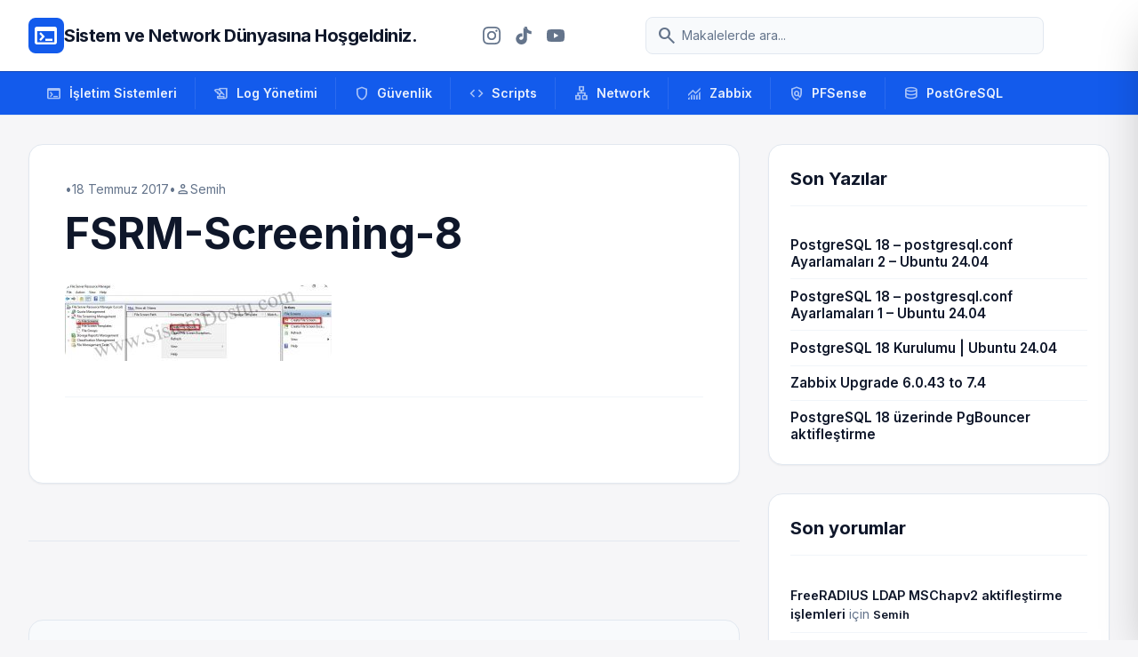

--- FILE ---
content_type: text/html; charset=UTF-8
request_url: https://sistemdostu.com/file-server-file-screenin-management/fsrm-screening-8/
body_size: 17973
content:
<!DOCTYPE html>
<html class="light" lang="tr">

<head>
    <meta charset="UTF-8" />
    <meta content="width=device-width, initial-scale=1.0" name="viewport" />
    <style>
        .no-scrollbar::-webkit-scrollbar {
            display: none;
        }

        .no-scrollbar {
            -ms-overflow-style: none;
            scrollbar-width: none;
        }
    </style>
    <meta name='robots' content='index, follow, max-image-preview:large, max-snippet:-1, max-video-preview:-1' />
<!-- Google tag (gtag.js) consent mode dataLayer added by Site Kit -->
<script type="text/javascript" id="google_gtagjs-js-consent-mode-data-layer">
/* <![CDATA[ */
window.dataLayer = window.dataLayer || [];function gtag(){dataLayer.push(arguments);}
gtag('consent', 'default', {"ad_personalization":"denied","ad_storage":"denied","ad_user_data":"denied","analytics_storage":"denied","functionality_storage":"denied","security_storage":"denied","personalization_storage":"denied","region":["AT","BE","BG","CH","CY","CZ","DE","DK","EE","ES","FI","FR","GB","GR","HR","HU","IE","IS","IT","LI","LT","LU","LV","MT","NL","NO","PL","PT","RO","SE","SI","SK"],"wait_for_update":500});
window._googlesitekitConsentCategoryMap = {"statistics":["analytics_storage"],"marketing":["ad_storage","ad_user_data","ad_personalization"],"functional":["functionality_storage","security_storage"],"preferences":["personalization_storage"]};
window._googlesitekitConsents = {"ad_personalization":"denied","ad_storage":"denied","ad_user_data":"denied","analytics_storage":"denied","functionality_storage":"denied","security_storage":"denied","personalization_storage":"denied","region":["AT","BE","BG","CH","CY","CZ","DE","DK","EE","ES","FI","FR","GB","GR","HR","HU","IE","IS","IT","LI","LT","LU","LV","MT","NL","NO","PL","PT","RO","SE","SI","SK"],"wait_for_update":500};
/* ]]> */
</script>
<!-- End Google tag (gtag.js) consent mode dataLayer added by Site Kit -->

	<!-- This site is optimized with the Yoast SEO plugin v26.6 - https://yoast.com/wordpress/plugins/seo/ -->
	<title>FSRM-Screening-8 - Sistem ve Network Dünyasına Hoşgeldiniz.</title>
	<link rel="canonical" href="https://sistemdostu.com/file-server-file-screenin-management/fsrm-screening-8/" />
	<meta property="og:locale" content="tr_TR" />
	<meta property="og:type" content="article" />
	<meta property="og:title" content="FSRM-Screening-8 - Sistem ve Network Dünyasına Hoşgeldiniz." />
	<meta property="og:url" content="https://sistemdostu.com/file-server-file-screenin-management/fsrm-screening-8/" />
	<meta property="og:site_name" content="Sistem ve Network Dünyasına Hoşgeldiniz." />
	<meta property="article:modified_time" content="2017-07-18T09:44:08+00:00" />
	<meta property="og:image" content="https://sistemdostu.com/file-server-file-screenin-management/fsrm-screening-8" />
	<meta property="og:image:width" content="1017" />
	<meta property="og:image:height" content="294" />
	<meta property="og:image:type" content="image/jpeg" />
	<meta name="twitter:card" content="summary_large_image" />
	<script type="application/ld+json" class="yoast-schema-graph">{"@context":"https://schema.org","@graph":[{"@type":"WebPage","@id":"https://sistemdostu.com/file-server-file-screenin-management/fsrm-screening-8/","url":"https://sistemdostu.com/file-server-file-screenin-management/fsrm-screening-8/","name":"FSRM-Screening-8 - Sistem ve Network Dünyasına Hoşgeldiniz.","isPartOf":{"@id":"https://sistemdostu.com/#website"},"primaryImageOfPage":{"@id":"https://sistemdostu.com/file-server-file-screenin-management/fsrm-screening-8/#primaryimage"},"image":{"@id":"https://sistemdostu.com/file-server-file-screenin-management/fsrm-screening-8/#primaryimage"},"thumbnailUrl":"https://sistemdostu.com/wp-content/uploads/2017/07/FSRM-Screening-8.jpg","datePublished":"2017-07-18T09:40:35+00:00","dateModified":"2017-07-18T09:44:08+00:00","breadcrumb":{"@id":"https://sistemdostu.com/file-server-file-screenin-management/fsrm-screening-8/#breadcrumb"},"inLanguage":"tr","potentialAction":[{"@type":"ReadAction","target":["https://sistemdostu.com/file-server-file-screenin-management/fsrm-screening-8/"]}]},{"@type":"ImageObject","inLanguage":"tr","@id":"https://sistemdostu.com/file-server-file-screenin-management/fsrm-screening-8/#primaryimage","url":"https://sistemdostu.com/wp-content/uploads/2017/07/FSRM-Screening-8.jpg","contentUrl":"https://sistemdostu.com/wp-content/uploads/2017/07/FSRM-Screening-8.jpg","width":1017,"height":294},{"@type":"BreadcrumbList","@id":"https://sistemdostu.com/file-server-file-screenin-management/fsrm-screening-8/#breadcrumb","itemListElement":[{"@type":"ListItem","position":1,"name":"Ana sayfa","item":"https://sistemdostu.com/"},{"@type":"ListItem","position":2,"name":"File Server File Screenin Management","item":"https://sistemdostu.com/file-server-file-screenin-management/"},{"@type":"ListItem","position":3,"name":"FSRM-Screening-8"}]},{"@type":"WebSite","@id":"https://sistemdostu.com/#website","url":"https://sistemdostu.com/","name":"Sistem ve Network Dünyasına Hoşgeldiniz.","description":"Bilgi paylaştıkça çoğalır..!!!","potentialAction":[{"@type":"SearchAction","target":{"@type":"EntryPoint","urlTemplate":"https://sistemdostu.com/?s={search_term_string}"},"query-input":{"@type":"PropertyValueSpecification","valueRequired":true,"valueName":"search_term_string"}}],"inLanguage":"tr"}]}</script>
	<!-- / Yoast SEO plugin. -->


<link rel='dns-prefetch' href='//cdn.tailwindcss.com' />
<link rel='dns-prefetch' href='//cdnjs.cloudflare.com' />
<link rel='dns-prefetch' href='//www.googletagmanager.com' />
<link rel='dns-prefetch' href='//fonts.googleapis.com' />
<link rel='dns-prefetch' href='//pagead2.googlesyndication.com' />
<link rel="alternate" type="application/rss+xml" title="Sistem ve Network Dünyasına Hoşgeldiniz. &raquo; FSRM-Screening-8 yorum akışı" href="https://sistemdostu.com/file-server-file-screenin-management/fsrm-screening-8/feed/" />
<link rel="alternate" title="oEmbed (JSON)" type="application/json+oembed" href="https://sistemdostu.com/wp-json/oembed/1.0/embed?url=https%3A%2F%2Fsistemdostu.com%2Ffile-server-file-screenin-management%2Ffsrm-screening-8%2F" />
<link rel="alternate" title="oEmbed (XML)" type="text/xml+oembed" href="https://sistemdostu.com/wp-json/oembed/1.0/embed?url=https%3A%2F%2Fsistemdostu.com%2Ffile-server-file-screenin-management%2Ffsrm-screening-8%2F&#038;format=xml" />
<style id='wp-img-auto-sizes-contain-inline-css' type='text/css'>
img:is([sizes=auto i],[sizes^="auto," i]){contain-intrinsic-size:3000px 1500px}
/*# sourceURL=wp-img-auto-sizes-contain-inline-css */
</style>
<style id='wp-emoji-styles-inline-css' type='text/css'>

	img.wp-smiley, img.emoji {
		display: inline !important;
		border: none !important;
		box-shadow: none !important;
		height: 1em !important;
		width: 1em !important;
		margin: 0 0.07em !important;
		vertical-align: -0.1em !important;
		background: none !important;
		padding: 0 !important;
	}
/*# sourceURL=wp-emoji-styles-inline-css */
</style>
<style id='wp-block-library-inline-css' type='text/css'>
:root{--wp-block-synced-color:#7a00df;--wp-block-synced-color--rgb:122,0,223;--wp-bound-block-color:var(--wp-block-synced-color);--wp-editor-canvas-background:#ddd;--wp-admin-theme-color:#007cba;--wp-admin-theme-color--rgb:0,124,186;--wp-admin-theme-color-darker-10:#006ba1;--wp-admin-theme-color-darker-10--rgb:0,107,160.5;--wp-admin-theme-color-darker-20:#005a87;--wp-admin-theme-color-darker-20--rgb:0,90,135;--wp-admin-border-width-focus:2px}@media (min-resolution:192dpi){:root{--wp-admin-border-width-focus:1.5px}}.wp-element-button{cursor:pointer}:root .has-very-light-gray-background-color{background-color:#eee}:root .has-very-dark-gray-background-color{background-color:#313131}:root .has-very-light-gray-color{color:#eee}:root .has-very-dark-gray-color{color:#313131}:root .has-vivid-green-cyan-to-vivid-cyan-blue-gradient-background{background:linear-gradient(135deg,#00d084,#0693e3)}:root .has-purple-crush-gradient-background{background:linear-gradient(135deg,#34e2e4,#4721fb 50%,#ab1dfe)}:root .has-hazy-dawn-gradient-background{background:linear-gradient(135deg,#faaca8,#dad0ec)}:root .has-subdued-olive-gradient-background{background:linear-gradient(135deg,#fafae1,#67a671)}:root .has-atomic-cream-gradient-background{background:linear-gradient(135deg,#fdd79a,#004a59)}:root .has-nightshade-gradient-background{background:linear-gradient(135deg,#330968,#31cdcf)}:root .has-midnight-gradient-background{background:linear-gradient(135deg,#020381,#2874fc)}:root{--wp--preset--font-size--normal:16px;--wp--preset--font-size--huge:42px}.has-regular-font-size{font-size:1em}.has-larger-font-size{font-size:2.625em}.has-normal-font-size{font-size:var(--wp--preset--font-size--normal)}.has-huge-font-size{font-size:var(--wp--preset--font-size--huge)}.has-text-align-center{text-align:center}.has-text-align-left{text-align:left}.has-text-align-right{text-align:right}.has-fit-text{white-space:nowrap!important}#end-resizable-editor-section{display:none}.aligncenter{clear:both}.items-justified-left{justify-content:flex-start}.items-justified-center{justify-content:center}.items-justified-right{justify-content:flex-end}.items-justified-space-between{justify-content:space-between}.screen-reader-text{border:0;clip-path:inset(50%);height:1px;margin:-1px;overflow:hidden;padding:0;position:absolute;width:1px;word-wrap:normal!important}.screen-reader-text:focus{background-color:#ddd;clip-path:none;color:#444;display:block;font-size:1em;height:auto;left:5px;line-height:normal;padding:15px 23px 14px;text-decoration:none;top:5px;width:auto;z-index:100000}html :where(.has-border-color){border-style:solid}html :where([style*=border-top-color]){border-top-style:solid}html :where([style*=border-right-color]){border-right-style:solid}html :where([style*=border-bottom-color]){border-bottom-style:solid}html :where([style*=border-left-color]){border-left-style:solid}html :where([style*=border-width]){border-style:solid}html :where([style*=border-top-width]){border-top-style:solid}html :where([style*=border-right-width]){border-right-style:solid}html :where([style*=border-bottom-width]){border-bottom-style:solid}html :where([style*=border-left-width]){border-left-style:solid}html :where(img[class*=wp-image-]){height:auto;max-width:100%}:where(figure){margin:0 0 1em}html :where(.is-position-sticky){--wp-admin--admin-bar--position-offset:var(--wp-admin--admin-bar--height,0px)}@media screen and (max-width:600px){html :where(.is-position-sticky){--wp-admin--admin-bar--position-offset:0px}}

/*# sourceURL=wp-block-library-inline-css */
</style><style id='global-styles-inline-css' type='text/css'>
:root{--wp--preset--aspect-ratio--square: 1;--wp--preset--aspect-ratio--4-3: 4/3;--wp--preset--aspect-ratio--3-4: 3/4;--wp--preset--aspect-ratio--3-2: 3/2;--wp--preset--aspect-ratio--2-3: 2/3;--wp--preset--aspect-ratio--16-9: 16/9;--wp--preset--aspect-ratio--9-16: 9/16;--wp--preset--color--black: #000000;--wp--preset--color--cyan-bluish-gray: #abb8c3;--wp--preset--color--white: #ffffff;--wp--preset--color--pale-pink: #f78da7;--wp--preset--color--vivid-red: #cf2e2e;--wp--preset--color--luminous-vivid-orange: #ff6900;--wp--preset--color--luminous-vivid-amber: #fcb900;--wp--preset--color--light-green-cyan: #7bdcb5;--wp--preset--color--vivid-green-cyan: #00d084;--wp--preset--color--pale-cyan-blue: #8ed1fc;--wp--preset--color--vivid-cyan-blue: #0693e3;--wp--preset--color--vivid-purple: #9b51e0;--wp--preset--gradient--vivid-cyan-blue-to-vivid-purple: linear-gradient(135deg,rgb(6,147,227) 0%,rgb(155,81,224) 100%);--wp--preset--gradient--light-green-cyan-to-vivid-green-cyan: linear-gradient(135deg,rgb(122,220,180) 0%,rgb(0,208,130) 100%);--wp--preset--gradient--luminous-vivid-amber-to-luminous-vivid-orange: linear-gradient(135deg,rgb(252,185,0) 0%,rgb(255,105,0) 100%);--wp--preset--gradient--luminous-vivid-orange-to-vivid-red: linear-gradient(135deg,rgb(255,105,0) 0%,rgb(207,46,46) 100%);--wp--preset--gradient--very-light-gray-to-cyan-bluish-gray: linear-gradient(135deg,rgb(238,238,238) 0%,rgb(169,184,195) 100%);--wp--preset--gradient--cool-to-warm-spectrum: linear-gradient(135deg,rgb(74,234,220) 0%,rgb(151,120,209) 20%,rgb(207,42,186) 40%,rgb(238,44,130) 60%,rgb(251,105,98) 80%,rgb(254,248,76) 100%);--wp--preset--gradient--blush-light-purple: linear-gradient(135deg,rgb(255,206,236) 0%,rgb(152,150,240) 100%);--wp--preset--gradient--blush-bordeaux: linear-gradient(135deg,rgb(254,205,165) 0%,rgb(254,45,45) 50%,rgb(107,0,62) 100%);--wp--preset--gradient--luminous-dusk: linear-gradient(135deg,rgb(255,203,112) 0%,rgb(199,81,192) 50%,rgb(65,88,208) 100%);--wp--preset--gradient--pale-ocean: linear-gradient(135deg,rgb(255,245,203) 0%,rgb(182,227,212) 50%,rgb(51,167,181) 100%);--wp--preset--gradient--electric-grass: linear-gradient(135deg,rgb(202,248,128) 0%,rgb(113,206,126) 100%);--wp--preset--gradient--midnight: linear-gradient(135deg,rgb(2,3,129) 0%,rgb(40,116,252) 100%);--wp--preset--font-size--small: 13px;--wp--preset--font-size--medium: 20px;--wp--preset--font-size--large: 36px;--wp--preset--font-size--x-large: 42px;--wp--preset--spacing--20: 0.44rem;--wp--preset--spacing--30: 0.67rem;--wp--preset--spacing--40: 1rem;--wp--preset--spacing--50: 1.5rem;--wp--preset--spacing--60: 2.25rem;--wp--preset--spacing--70: 3.38rem;--wp--preset--spacing--80: 5.06rem;--wp--preset--shadow--natural: 6px 6px 9px rgba(0, 0, 0, 0.2);--wp--preset--shadow--deep: 12px 12px 50px rgba(0, 0, 0, 0.4);--wp--preset--shadow--sharp: 6px 6px 0px rgba(0, 0, 0, 0.2);--wp--preset--shadow--outlined: 6px 6px 0px -3px rgb(255, 255, 255), 6px 6px rgb(0, 0, 0);--wp--preset--shadow--crisp: 6px 6px 0px rgb(0, 0, 0);}:where(.is-layout-flex){gap: 0.5em;}:where(.is-layout-grid){gap: 0.5em;}body .is-layout-flex{display: flex;}.is-layout-flex{flex-wrap: wrap;align-items: center;}.is-layout-flex > :is(*, div){margin: 0;}body .is-layout-grid{display: grid;}.is-layout-grid > :is(*, div){margin: 0;}:where(.wp-block-columns.is-layout-flex){gap: 2em;}:where(.wp-block-columns.is-layout-grid){gap: 2em;}:where(.wp-block-post-template.is-layout-flex){gap: 1.25em;}:where(.wp-block-post-template.is-layout-grid){gap: 1.25em;}.has-black-color{color: var(--wp--preset--color--black) !important;}.has-cyan-bluish-gray-color{color: var(--wp--preset--color--cyan-bluish-gray) !important;}.has-white-color{color: var(--wp--preset--color--white) !important;}.has-pale-pink-color{color: var(--wp--preset--color--pale-pink) !important;}.has-vivid-red-color{color: var(--wp--preset--color--vivid-red) !important;}.has-luminous-vivid-orange-color{color: var(--wp--preset--color--luminous-vivid-orange) !important;}.has-luminous-vivid-amber-color{color: var(--wp--preset--color--luminous-vivid-amber) !important;}.has-light-green-cyan-color{color: var(--wp--preset--color--light-green-cyan) !important;}.has-vivid-green-cyan-color{color: var(--wp--preset--color--vivid-green-cyan) !important;}.has-pale-cyan-blue-color{color: var(--wp--preset--color--pale-cyan-blue) !important;}.has-vivid-cyan-blue-color{color: var(--wp--preset--color--vivid-cyan-blue) !important;}.has-vivid-purple-color{color: var(--wp--preset--color--vivid-purple) !important;}.has-black-background-color{background-color: var(--wp--preset--color--black) !important;}.has-cyan-bluish-gray-background-color{background-color: var(--wp--preset--color--cyan-bluish-gray) !important;}.has-white-background-color{background-color: var(--wp--preset--color--white) !important;}.has-pale-pink-background-color{background-color: var(--wp--preset--color--pale-pink) !important;}.has-vivid-red-background-color{background-color: var(--wp--preset--color--vivid-red) !important;}.has-luminous-vivid-orange-background-color{background-color: var(--wp--preset--color--luminous-vivid-orange) !important;}.has-luminous-vivid-amber-background-color{background-color: var(--wp--preset--color--luminous-vivid-amber) !important;}.has-light-green-cyan-background-color{background-color: var(--wp--preset--color--light-green-cyan) !important;}.has-vivid-green-cyan-background-color{background-color: var(--wp--preset--color--vivid-green-cyan) !important;}.has-pale-cyan-blue-background-color{background-color: var(--wp--preset--color--pale-cyan-blue) !important;}.has-vivid-cyan-blue-background-color{background-color: var(--wp--preset--color--vivid-cyan-blue) !important;}.has-vivid-purple-background-color{background-color: var(--wp--preset--color--vivid-purple) !important;}.has-black-border-color{border-color: var(--wp--preset--color--black) !important;}.has-cyan-bluish-gray-border-color{border-color: var(--wp--preset--color--cyan-bluish-gray) !important;}.has-white-border-color{border-color: var(--wp--preset--color--white) !important;}.has-pale-pink-border-color{border-color: var(--wp--preset--color--pale-pink) !important;}.has-vivid-red-border-color{border-color: var(--wp--preset--color--vivid-red) !important;}.has-luminous-vivid-orange-border-color{border-color: var(--wp--preset--color--luminous-vivid-orange) !important;}.has-luminous-vivid-amber-border-color{border-color: var(--wp--preset--color--luminous-vivid-amber) !important;}.has-light-green-cyan-border-color{border-color: var(--wp--preset--color--light-green-cyan) !important;}.has-vivid-green-cyan-border-color{border-color: var(--wp--preset--color--vivid-green-cyan) !important;}.has-pale-cyan-blue-border-color{border-color: var(--wp--preset--color--pale-cyan-blue) !important;}.has-vivid-cyan-blue-border-color{border-color: var(--wp--preset--color--vivid-cyan-blue) !important;}.has-vivid-purple-border-color{border-color: var(--wp--preset--color--vivid-purple) !important;}.has-vivid-cyan-blue-to-vivid-purple-gradient-background{background: var(--wp--preset--gradient--vivid-cyan-blue-to-vivid-purple) !important;}.has-light-green-cyan-to-vivid-green-cyan-gradient-background{background: var(--wp--preset--gradient--light-green-cyan-to-vivid-green-cyan) !important;}.has-luminous-vivid-amber-to-luminous-vivid-orange-gradient-background{background: var(--wp--preset--gradient--luminous-vivid-amber-to-luminous-vivid-orange) !important;}.has-luminous-vivid-orange-to-vivid-red-gradient-background{background: var(--wp--preset--gradient--luminous-vivid-orange-to-vivid-red) !important;}.has-very-light-gray-to-cyan-bluish-gray-gradient-background{background: var(--wp--preset--gradient--very-light-gray-to-cyan-bluish-gray) !important;}.has-cool-to-warm-spectrum-gradient-background{background: var(--wp--preset--gradient--cool-to-warm-spectrum) !important;}.has-blush-light-purple-gradient-background{background: var(--wp--preset--gradient--blush-light-purple) !important;}.has-blush-bordeaux-gradient-background{background: var(--wp--preset--gradient--blush-bordeaux) !important;}.has-luminous-dusk-gradient-background{background: var(--wp--preset--gradient--luminous-dusk) !important;}.has-pale-ocean-gradient-background{background: var(--wp--preset--gradient--pale-ocean) !important;}.has-electric-grass-gradient-background{background: var(--wp--preset--gradient--electric-grass) !important;}.has-midnight-gradient-background{background: var(--wp--preset--gradient--midnight) !important;}.has-small-font-size{font-size: var(--wp--preset--font-size--small) !important;}.has-medium-font-size{font-size: var(--wp--preset--font-size--medium) !important;}.has-large-font-size{font-size: var(--wp--preset--font-size--large) !important;}.has-x-large-font-size{font-size: var(--wp--preset--font-size--x-large) !important;}
/*# sourceURL=global-styles-inline-css */
</style>

<style id='classic-theme-styles-inline-css' type='text/css'>
/*! This file is auto-generated */
.wp-block-button__link{color:#fff;background-color:#32373c;border-radius:9999px;box-shadow:none;text-decoration:none;padding:calc(.667em + 2px) calc(1.333em + 2px);font-size:1.125em}.wp-block-file__button{background:#32373c;color:#fff;text-decoration:none}
/*# sourceURL=/wp-includes/css/classic-themes.min.css */
</style>
<link rel='stylesheet' id='google-fonts-css' href='https://fonts.googleapis.com/css2?family=Inter:wght@400;500;600;700;800&#038;display=swap' type='text/css' media='all' />
<link rel='stylesheet' id='material-symbols-css' href='https://fonts.googleapis.com/css2?family=Material+Symbols+Outlined:wght,FILL@100..700,0..1&#038;display=swap' type='text/css' media='all' />
<link rel='stylesheet' id='prism-css-css' href='https://cdnjs.cloudflare.com/ajax/libs/prism/1.29.0/themes/prism-tomorrow.min.css' type='text/css' media='all' />
<link rel='stylesheet' id='sistemdostu-style-css' href='https://sistemdostu.com/wp-content/themes/SistemDostu_v1.5/style.css?ver=6.9' type='text/css' media='all' />
<script type="text/javascript" src="https://cdn.tailwindcss.com?plugins=forms,container-queries" id="tailwindcss-js"></script>
<script type="text/javascript" id="tailwindcss-js-after">
/* <![CDATA[ */

        tailwind.config = {
            darkMode: "class",
            theme: {
                extend: {
                    colors: {
                        "primary": "#135bec",
                        "primary-dark": "#0e46b9",
                        "background-light": "#f6f6f8",
                        "background-dark": "#101622",
                    },
                    fontFamily: {
                        "display": ["Inter", "sans-serif"],
                        "sans": ["Inter", "sans-serif"],
                    },
                    borderRadius: { "DEFAULT": "0.25rem", "lg": "0.5rem", "xl": "0.75rem", "2xl": "1rem", "full": "9999px" },
                },
            },
        }
    

        document.addEventListener("DOMContentLoaded", function() {
            const openBtn = document.getElementById("mobile-menu-open");
            const closeBtn = document.getElementById("mobile-menu-close");
            const overlay = document.getElementById("mobile-menu-overlay");
            const panel = document.getElementById("mobile-menu-panel");

            function openMenu() {
                overlay.classList.remove("hidden");
                setTimeout(() => {
                    panel.classList.remove("translate-x-full");
                }, 10);
                document.body.style.overflow = "hidden";
            }

            function closeMenu() {
                panel.classList.add("translate-x-full");
                setTimeout(() => {
                    overlay.classList.add("hidden");
                }, 300);
                document.body.style.overflow = "";
            }

            if(openBtn) openBtn.addEventListener("click", openMenu);
            if(closeBtn) closeBtn.addEventListener("click", closeMenu);
            if(overlay) overlay.addEventListener("click", closeMenu);
        });
    
//# sourceURL=tailwindcss-js-after
/* ]]> */
</script>

<!-- Site Kit tarafından eklenen Google etiketi (gtag.js) snippet&#039;i -->
<!-- Google Analytics snippet added by Site Kit -->
<script type="text/javascript" src="https://www.googletagmanager.com/gtag/js?id=GT-K8D5S8D4" id="google_gtagjs-js" async></script>
<script type="text/javascript" id="google_gtagjs-js-after">
/* <![CDATA[ */
window.dataLayer = window.dataLayer || [];function gtag(){dataLayer.push(arguments);}
gtag("set","linker",{"domains":["sistemdostu.com"]});
gtag("js", new Date());
gtag("set", "developer_id.dZTNiMT", true);
gtag("config", "GT-K8D5S8D4", {"googlesitekit_post_type":"attachment"});
//# sourceURL=google_gtagjs-js-after
/* ]]> */
</script>
<link rel="https://api.w.org/" href="https://sistemdostu.com/wp-json/" /><link rel="alternate" title="JSON" type="application/json" href="https://sistemdostu.com/wp-json/wp/v2/media/334" /><link rel="EditURI" type="application/rsd+xml" title="RSD" href="https://sistemdostu.com/xmlrpc.php?rsd" />
<meta name="generator" content="WordPress 6.9" />
<link rel='shortlink' href='https://sistemdostu.com/?p=334' />
<meta name="generator" content="Site Kit by Google 1.170.0" />
<!-- Site Kit tarafından eklenen Google AdSense meta etiketleri -->
<meta name="google-adsense-platform-account" content="ca-host-pub-2644536267352236">
<meta name="google-adsense-platform-domain" content="sitekit.withgoogle.com">
<!-- Site Kit tarafından eklenen Google AdSense meta etiketlerine son verin -->
<style type="text/css">.recentcomments a{display:inline !important;padding:0 !important;margin:0 !important;}</style>
<!-- Google AdSense snippet added by Site Kit -->
<script type="text/javascript" async="async" src="https://pagead2.googlesyndication.com/pagead/js/adsbygoogle.js?client=ca-pub-5972867278219282&amp;host=ca-host-pub-2644536267352236" crossorigin="anonymous"></script>

<!-- End Google AdSense snippet added by Site Kit -->
</head>

<body class="attachment wp-singular attachment-template-default single single-attachment postid-334 attachmentid-334 attachment-jpeg wp-embed-responsive wp-theme-SistemDostu_v15 bg-background-light dark:bg-background-dark font-display text-slate-800 dark:text-slate-200 antialiased min-h-screen flex flex-col">
    <header class="bg-white dark:bg-slate-900 border-b border-slate-200 dark:border-slate-800 sticky top-0 z-50">
        <div class="max-w-7xl mx-auto px-4 sm:px-6 lg:px-8">
            <div class="flex items-center justify-between h-20 gap-4">
                <div class="flex items-center gap-3 shrink-0">
                    <div class="size-10 bg-primary rounded-lg flex items-center justify-center text-white">
                        <span class="material-symbols-outlined !text-3xl">terminal</span>
                    </div>
                    <a class="text-slate-900 dark:text-white text-[12px] md:text-xl font-bold tracking-tight"
                        href="https://sistemdostu.com">
                        Sistem ve Network Dünyasına Hoşgeldiniz.                    </a>
                </div>
                <!-- Social Icons -->
                <div class="hidden md:flex items-center gap-1 mx-2">
                    <!-- Instagram -->
                    <a href="https://www.instagram.com/sistemdostu/" target="_blank" rel="noopener noreferrer"
                        class="p-2 text-slate-500 hover:text-primary hover:bg-slate-50 dark:hover:bg-slate-800 rounded-full transition-all">
                        <svg class="w-5 h-5" fill="currentColor" viewBox="0 0 24 24">
                            <path
                                d="M12 2.163c3.204 0 3.584.012 4.85.07 3.252.148 4.771 1.691 4.919 4.919.058 1.265.069 1.645.069 4.849 0 3.205-.012 3.584-.069 4.849-.149 3.225-1.664 4.771-4.919 4.919-1.266.058-1.644.07-4.85.07-3.204 0-3.584-.012-4.849-.07-3.26-.149-4.771-1.699-4.919-4.92-.058-1.265-.07-1.644-.07-4.849 0-3.204.013-3.583.07-4.849.149-3.227 1.664-4.771 4.919-4.919 1.266-.057 1.645-.069 4.849-.069zm0-2.163c-3.259 0-3.667.014-4.947.072-4.358.2-6.78 2.618-6.98 6.98-.059 1.281-.073 1.689-.073 4.948 0 3.259.014 3.668.072 4.948.2 4.358 2.618 6.78 6.98 6.98 1.281.058 1.689.072 4.948.072 3.259 0 3.668-.014 4.948-.072 4.354-.2 6.782-2.618 6.979-6.98.059-1.28.073-1.689.073-4.948 0-3.259-.014-3.667-.072-4.947-.196-4.354-2.617-6.78-6.979-6.98-1.281-.059-1.69-.073-4.949-.073zm0 5.838c-3.403 0-6.162 2.759-6.162 6.162s2.759 6.163 6.162 6.163 6.162-2.759 6.162-6.163c0-3.403-2.759-6.162-6.162-6.162zm0 10.162c-2.209 0-4-1.79-4-4 0-2.209 1.791-4 4-4s4 1.791 4 4c0 2.21-1.791 4-4 4zm6.406-11.845c-.796 0-1.441.645-1.441 1.44s.645 1.44 1.441 1.44c.795 0 1.439-.645 1.439-1.44s-.644-1.44-1.439-1.44z" />
                        </svg>
                    </a>
                    <!-- TikTok -->
                    <a href="https://www.tiktok.com/@sistemdostu" target="_blank" rel="noopener noreferrer"
                        class="p-2 text-slate-500 hover:text-primary hover:bg-slate-50 dark:hover:bg-slate-800 rounded-full transition-all">
                        <svg class="w-5 h-5" fill="currentColor" viewBox="0 0 24 24">
                            <path
                                d="M12.525.02c1.31-.02 2.61-.01 3.91-.02.08 1.53.63 3.09 1.75 4.17 1.12 1.11 2.7 1.62 4.24 1.79v4.03c-1.44-.05-2.89-.35-4.2-.97-.57-.26-1.1-.59-1.62-.93-.01 2.92.01 5.84-.02 8.75-.08 1.4-.54 2.79-1.35 3.94-1.31 1.92-3.58 3.17-5.91 3.21-1.43.08-2.86-.31-4.08-1.03-2.02-1.19-3.44-3.37-3.65-5.71-.02-.5-.03-1-.01-1.49.18-1.9 1.12-3.72 2.58-4.96 1.66-1.44 3.98-2.13 6.15-1.72.02 1.48-.04 2.96-.04 4.44-.99-.32-2.15-.23-3.02.37-.63.35-1.08 1.08-1.15 1.84-.04.52.15 1.03.5 1.41.63.63 1.58.83 2.45.65.68-.13 1.29-.49 1.76-.98.54-.57.86-1.33.86-2.12.01-4.04-.01-8.08.01-12.12-.02-.21-.01-.42-.01-.63.35-.02.7-.04 1.05-.05.78-.01.99-.01 1.78-.02z" />
                        </svg>
                    </a>
                    <!-- YouTube -->
                    <a href="https://www.youtube.com/@SistemDostu" target="_blank" rel="noopener noreferrer"
                        class="p-2 text-slate-500 hover:text-primary hover:bg-slate-50 dark:hover:bg-slate-800 rounded-full transition-all">
                        <svg class="w-5 h-5" fill="currentColor" viewBox="0 0 24 24">
                            <path
                                d="M23.498 6.186a3.016 3.016 0 0 0-2.122-2.136C19.505 3.545 12 3.545 12 3.545s-7.505 0-9.377.505A3.017 3.017 0 0 0 .502 6.186C0 8.07 0 12 0 12s0 3.93.502 5.814a3.016 3.016 0 0 0 2.122 2.136c1.871.505 9.376.505 9.376.505s7.505 0 9.377-.505a3.015 3.015 0 0 0 2.122-2.136C24 15.93 24 12 24 12s0-3.93-.502-5.814zM9.545 15.568V8.432L15.818 12l-6.273 3.568z" />
                        </svg>
                    </a>
                </div>
                <div class="hidden md:flex flex-1 max-w-md mx-4">
                    <div class="relative w-full text-slate-500 focus-within:text-primary">
                        <div class="absolute inset-y-0 left-0 pl-3 flex items-center pointer-events-none">
                            <span class="material-symbols-outlined">search</span>
                        </div>
                        <form method="get" action="https://sistemdostu.com/">
                            <input name="s"
                                class="block w-full pl-10 pr-3 py-2.5 border border-slate-200 dark:border-slate-700 rounded-lg leading-5 bg-slate-50 dark:bg-slate-800 text-slate-900 dark:text-white placeholder-slate-500 focus:outline-none focus:ring-1 focus:ring-primary focus:border-primary sm:text-sm transition duration-150 ease-in-out"
                                placeholder="Makalelerde ara..." type="text"
                                value="" />
                        </form>
                    </div>
                </div>
                <div class="flex items-center gap-2">
                    <button id="mobile-menu-open"
                        class="text-slate-500 hover:text-primary transition-colors block md:hidden p-2">
                        <span class="material-symbols-outlined">menu</span>
                    </button>
                </div>
            </div>
        </div>

        <!-- Mobile Menu Overlay -->
        <div id="mobile-menu-overlay" class="fixed inset-0 bg-slate-900/50 backdrop-blur-sm z-[60] hidden"></div>

        <!-- Mobile Menu Panel -->
        <div id="mobile-menu-panel"
            class="fixed top-0 right-0 h-full w-[300px] bg-white dark:bg-slate-900 border-l border-slate-200 dark:border-slate-800 z-[70] transform translate-x-full transition-transform duration-300 ease-in-out shadow-2xl flex flex-col">
            <div class="p-4 border-b border-slate-100 dark:border-slate-800 flex items-center justify-between">
                <span class="font-bold text-slate-900 dark:text-white">Menü</span>
                <button id="mobile-menu-close" class="p-2 text-slate-500 hover:text-primary transition-colors">
                    <span class="material-symbols-outlined">close</span>
                </button>
            </div>

            <div class="flex-grow overflow-y-auto p-4 space-y-6">
                <!-- Mobile Search -->
                <div>
                    <form method="get" action="https://sistemdostu.com/" class="relative">
                        <span
                            class="material-symbols-outlined absolute left-3 top-1/2 -translate-y-1/2 text-slate-400 text-xl">search</span>
                        <input name="s"
                            class="block w-full pl-10 pr-3 py-2.5 border border-slate-200 dark:border-slate-700 rounded-lg leading-5 bg-slate-50 dark:bg-slate-800 text-slate-900 dark:text-white placeholder-slate-500 focus:outline-none focus:ring-1 focus:ring-primary focus:border-primary sm:text-sm transition duration-150 ease-in-out"
                            placeholder="Makalelerde ara..." type="text" value="" />
                    </form>
                </div>

                <!-- Mobile Nav -->
                <div>
                    <p
                        class="text-[10px] uppercase font-bold text-slate-400 dark:text-slate-500 tracking-wider mb-2 px-2">
                        Kategoriler</p>
                    <nav class="mobile-nav"><ul id="menu-windows" class="space-y-1"><li class="menu-item menu-item-type-taxonomy menu-item-object-category"><a href="https://sistemdostu.com/Bolum/isletim-sistemleri/" class="flex items-center p-3 text-slate-700 dark:text-slate-200 hover:bg-slate-50 dark:hover:bg-slate-800 rounded-xl transition-colors font-medium"><span class="material-symbols-outlined text-xl mr-3 text-slate-400">terminal</span><span>İşletim Sistemleri</span></a></li>
<li class="menu-item menu-item-type-taxonomy menu-item-object-category"><a href="https://sistemdostu.com/Bolum/gvnlk/" class="flex items-center p-3 text-slate-700 dark:text-slate-200 hover:bg-slate-50 dark:hover:bg-slate-800 rounded-xl transition-colors font-medium"><span class="material-symbols-outlined text-xl mr-3 text-slate-400">history_edu</span><span>Log Yönetimi</span></a></li>
<li class="menu-item menu-item-type-taxonomy menu-item-object-category"><a href="https://sistemdostu.com/Bolum/guvenlik-duvari/" class="flex items-center p-3 text-slate-700 dark:text-slate-200 hover:bg-slate-50 dark:hover:bg-slate-800 rounded-xl transition-colors font-medium"><span class="material-symbols-outlined text-xl mr-3 text-slate-400">shield</span><span>Güvenlik</span></a></li>
<li class="menu-item menu-item-type-taxonomy menu-item-object-category"><a href="https://sistemdostu.com/Bolum/scripts/" class="flex items-center p-3 text-slate-700 dark:text-slate-200 hover:bg-slate-50 dark:hover:bg-slate-800 rounded-xl transition-colors font-medium"><span class="material-symbols-outlined text-xl mr-3 text-slate-400">code</span><span>Scripts</span></a></li>
<li class="menu-item menu-item-type-taxonomy menu-item-object-category"><a href="https://sistemdostu.com/Bolum/network/" class="flex items-center p-3 text-slate-700 dark:text-slate-200 hover:bg-slate-50 dark:hover:bg-slate-800 rounded-xl transition-colors font-medium"><span class="material-symbols-outlined text-xl mr-3 text-slate-400">lan</span><span>Network</span></a></li>
<li class="menu-item menu-item-type-taxonomy menu-item-object-category"><a href="https://sistemdostu.com/Bolum/gvnlk/zabbix/" class="flex items-center p-3 text-slate-700 dark:text-slate-200 hover:bg-slate-50 dark:hover:bg-slate-800 rounded-xl transition-colors font-medium"><span class="material-symbols-outlined text-xl mr-3 text-slate-400">monitoring</span><span>Zabbix</span></a></li>
<li class="menu-item menu-item-type-taxonomy menu-item-object-category"><a href="https://sistemdostu.com/Bolum/guvenlik-duvari/pfsense/" class="flex items-center p-3 text-slate-700 dark:text-slate-200 hover:bg-slate-50 dark:hover:bg-slate-800 rounded-xl transition-colors font-medium"><span class="material-symbols-outlined text-xl mr-3 text-slate-400">policy</span><span>PFSense</span></a></li>
<li class="menu-item menu-item-type-taxonomy menu-item-object-category"><a href="https://sistemdostu.com/Bolum/scripts/postgres/" class="flex items-center p-3 text-slate-700 dark:text-slate-200 hover:bg-slate-50 dark:hover:bg-slate-800 rounded-xl transition-colors font-medium"><span class="material-symbols-outlined text-xl mr-3 text-slate-400">database</span><span>PostGreSQL</span></a></li>
</ul></nav>                </div>

                <!-- Mobile Socials -->
                <div>
                    <p
                        class="text-[10px] uppercase font-bold text-slate-400 dark:text-slate-500 tracking-wider mb-3 px-2">
                        Bizi Takip Edin</p>
                    <div class="flex items-center gap-2 px-2">
                        <a href="https://www.instagram.com/sistemdostu/" target="_blank"
                            class="size-10 flex items-center justify-center bg-slate-50 dark:bg-slate-800 text-slate-500 hover:text-primary hover:bg-primary/10 rounded-xl transition-all">
                            <svg class="w-5 h-5" fill="currentColor" viewBox="0 0 24 24">
                                <path
                                    d="M12 2.163c3.204 0 3.584.012 4.85.07 3.252.148 4.771 1.691 4.919 4.919.058 1.265.069 1.645.069 4.849 0 3.205-.012 3.584-.069 4.849-.149 3.225-1.664 4.771-4.919 4.919-1.266.058-1.644.07-4.85.07-3.204 0-3.584-.012-4.849-.07-3.26-.149-4.771-1.699-4.919-4.92-.058-1.265-.07-1.644-.07-4.849 0-3.204.013-3.583.07-4.849.149-3.227 1.664-4.771 4.919-4.919 1.266-.057 1.645-.069 4.849-.069zm0-2.163c-3.259 0-3.667.014-4.947.072-4.358.2-6.78 2.618-6.98 6.98-.059 1.281-.073 1.689-.073 4.948 0 3.259.014 3.668.072 4.948.2 4.358 2.618 6.78 6.98 6.98 1.281.058 1.689.072 4.948.072 3.259 0 3.668-.014 4.948-.072 4.354-.2 6.782-2.618 6.979-6.98.059-1.28.073-1.689.073-4.948 0-3.259-.014-3.667-.072-4.947-.196-4.354-2.617-6.78-6.979-6.98-1.281-.059-1.69-.073-4.949-.073zm0 5.838c-3.403 0-6.162 2.759-6.162 6.162s2.759 6.163 6.162 6.163 6.162-2.759 6.162-6.163c0-3.403-2.759-6.162-6.162-6.162zm0 10.162c-2.209 0-4-1.79-4-4 0-2.209 1.791-4 4-4s4 1.791 4 4c0 2.21-1.791 4-4 4zm6.406-11.845c-.796 0-1.441.645-1.441 1.44s.645 1.44 1.441 1.44c.795 0 1.439-.645 1.439-1.44s-.644-1.44-1.439-1.44z" />
                            </svg>
                        </a>
                        <a href="https://www.tiktok.com/@sistemdostu" target="_blank"
                            class="size-10 flex items-center justify-center bg-slate-50 dark:bg-slate-800 text-slate-500 hover:text-black dark:hover:text-white hover:bg-slate-100 dark:hover:bg-slate-700 rounded-xl transition-all">
                            <svg class="w-5 h-5" fill="currentColor" viewBox="0 0 24 24">
                                <path
                                    d="M12.525.02c1.31-.02 2.61-.01 3.91-.02.08 1.53.63 3.09 1.75 4.17 1.12 1.11 2.7 1.62 4.24 1.79v4.03c-1.44-.05-2.89-.35-4.2-.97-.57-.26-1.1-.59-1.62-.93-.01 2.92.01 5.84-.02 8.75-.08 1.4-.54 2.79-1.35 3.94-1.31 1.92-3.58 3.17-5.91 3.21-1.43.08-2.86-.31-4.08-1.03-2.02-1.19-3.44-3.37-3.65-5.71-.02-.5-.03-1-.01-1.49.18-1.9 1.12-3.72 2.58-4.96 1.66-1.44 3.98-2.13 6.15-1.72.02 1.48-.04 2.96-.04 4.44-.99-.32-2.15-.23-3.02.37-.63.35-1.08 1.08-1.15 1.84-.04.52.15 1.03.5 1.41.63.63 1.58.83 2.45.65.68-.13 1.29-.49 1.76-.98.54-.57.86-1.33.86-2.12.01-4.04-.01-8.08.01-12.12-.02-.21-.01-.42-.01-.63.35-.02.7-.04 1.05-.05.78-.01.99-.01 1.78-.02z" />
                            </svg>
                        </a>
                        <a href="https://www.youtube.com/@SistemDostu" target="_blank"
                            class="size-10 flex items-center justify-center bg-slate-50 dark:bg-slate-800 text-slate-500 hover:text-red-600 hover:bg-red-50 dark:hover:bg-red-900/10 rounded-xl transition-all">
                            <svg class="w-5 h-5" fill="currentColor" viewBox="0 0 24 24">
                                <path
                                    d="M23.498 6.186a3.016 3.016 0 0 0-2.122-2.136C19.505 3.545 12 3.545 12 3.545s-7.505 0-9.377.505A3.017 3.017 0 0 0 .502 6.186C0 8.07 0 12 0 12s0 3.93.502 5.814a3.016 3.016 0 0 0 2.122 2.136c1.871.505 9.376.505 9.376.505s7.505 0 9.377-.505a3.015 3.015 0 0 0 2.122-2.136C24 15.93 24 12 24 12s0-3.93-.502-5.814zM9.545 15.568V8.432L15.818 12l-6.273 3.568z" />
                            </svg>
                        </a>
                    </div>
                </div>
            </div>
        </div>

        <nav class="bg-primary text-white border-t border-primary-dark hidden md:block">
            <div class="max-w-7xl mx-auto px-4 sm:px-6 lg:px-8">
                <div class="flex items-center space-x-1 h-12">
                    <nav class="hidden md:block"><ul id="menu-windows-1" class="flex items-center gap-1 divide-x divide-white/10"><li class="menu-item menu-item-type-taxonomy menu-item-object-category menu-item-4210"><a href="https://sistemdostu.com/Bolum/isletim-sistemleri/" class="flex items-center justify-between whitespace-nowrap transition-colors px-4 py-2 text-sm font-semibold text-white/90 hover:text-white hover:bg-white/10 rounded-lg mx-1"><span class="flex items-center"><span class="material-symbols-outlined text-[18px] mr-2 opacity-70">terminal</span>İşletim Sistemleri</span><span class="flex items-center"></span></a></li>
<li class="menu-item menu-item-type-taxonomy menu-item-object-category menu-item-4121"><a href="https://sistemdostu.com/Bolum/gvnlk/" class="flex items-center justify-between whitespace-nowrap transition-colors px-4 py-2 text-sm font-semibold text-white/90 hover:text-white hover:bg-white/10 rounded-lg mx-1"><span class="flex items-center"><span class="material-symbols-outlined text-[18px] mr-2 opacity-70">history_edu</span>Log Yönetimi</span><span class="flex items-center"></span></a></li>
<li class="menu-item menu-item-type-taxonomy menu-item-object-category menu-item-4211"><a href="https://sistemdostu.com/Bolum/guvenlik-duvari/" class="flex items-center justify-between whitespace-nowrap transition-colors px-4 py-2 text-sm font-semibold text-white/90 hover:text-white hover:bg-white/10 rounded-lg mx-1"><span class="flex items-center"><span class="material-symbols-outlined text-[18px] mr-2 opacity-70">shield</span>Güvenlik</span><span class="flex items-center"></span></a></li>
<li class="menu-item menu-item-type-taxonomy menu-item-object-category menu-item-4212"><a href="https://sistemdostu.com/Bolum/scripts/" class="flex items-center justify-between whitespace-nowrap transition-colors px-4 py-2 text-sm font-semibold text-white/90 hover:text-white hover:bg-white/10 rounded-lg mx-1"><span class="flex items-center"><span class="material-symbols-outlined text-[18px] mr-2 opacity-70">code</span>Scripts</span><span class="flex items-center"></span></a></li>
<li class="menu-item menu-item-type-taxonomy menu-item-object-category menu-item-4213"><a href="https://sistemdostu.com/Bolum/network/" class="flex items-center justify-between whitespace-nowrap transition-colors px-4 py-2 text-sm font-semibold text-white/90 hover:text-white hover:bg-white/10 rounded-lg mx-1"><span class="flex items-center"><span class="material-symbols-outlined text-[18px] mr-2 opacity-70">lan</span>Network</span><span class="flex items-center"></span></a></li>
<li class="menu-item menu-item-type-taxonomy menu-item-object-category menu-item-6054"><a href="https://sistemdostu.com/Bolum/gvnlk/zabbix/" class="flex items-center justify-between whitespace-nowrap transition-colors px-4 py-2 text-sm font-semibold text-white/90 hover:text-white hover:bg-white/10 rounded-lg mx-1"><span class="flex items-center"><span class="material-symbols-outlined text-[18px] mr-2 opacity-70">monitoring</span>Zabbix</span><span class="flex items-center"></span></a></li>
<li class="menu-item menu-item-type-taxonomy menu-item-object-category menu-item-6055"><a href="https://sistemdostu.com/Bolum/guvenlik-duvari/pfsense/" class="flex items-center justify-between whitespace-nowrap transition-colors px-4 py-2 text-sm font-semibold text-white/90 hover:text-white hover:bg-white/10 rounded-lg mx-1"><span class="flex items-center"><span class="material-symbols-outlined text-[18px] mr-2 opacity-70">policy</span>PFSense</span><span class="flex items-center"></span></a></li>
<li class="menu-item menu-item-type-taxonomy menu-item-object-category menu-item-6056"><a href="https://sistemdostu.com/Bolum/scripts/postgres/" class="flex items-center justify-between whitespace-nowrap transition-colors px-4 py-2 text-sm font-semibold text-white/90 hover:text-white hover:bg-white/10 rounded-lg mx-1"><span class="flex items-center"><span class="material-symbols-outlined text-[18px] mr-2 opacity-70">database</span>PostGreSQL</span><span class="flex items-center"></span></a></li>
</ul></nav>                                    </div>
            </div>
        </nav>
    </header>
    <main class="flex-grow">
        <div class="max-w-7xl mx-auto px-4 sm:px-6 lg:px-8 py-8">
            <div class="grid grid-cols-1 lg:grid-cols-12 gap-8">
<div class="lg:col-span-8 flex flex-col gap-10">
            <article id="post-334" class="bg-white dark:bg-slate-800 rounded-2xl overflow-hidden shadow-sm border border-slate-200 dark:border-slate-700 post-334 attachment type-attachment status-inherit hentry">



            <div class="p-6 md:p-10">
                <header class="mb-8">
                    <div class="flex items-center gap-3 text-sm text-slate-500 dark:text-slate-400 mb-4">
                                                <span>•</span>
                        <span>18 Temmuz 2017</span>
                        <span>•</span>
                        <span class="flex items-center gap-1">
                            <span class="material-symbols-outlined text-[16px]">person</span>
                            Semih                        </span>
                    </div>
                    <h1 class="text-xl md:text-4xl lg:text-5xl font-bold text-slate-900 dark:text-white leading-tight mb-6">
                        FSRM-Screening-8                    </h1>
                </header>

                <div class="prose prose-lg prose-slate dark:prose-invert max-w-none">
                    <p class="attachment"><a href='https://sistemdostu.com/wp-content/uploads/2017/07/FSRM-Screening-8.jpg'><img decoding="async" width="300" height="87" src="https://sistemdostu.com/wp-content/uploads/2017/07/FSRM-Screening-8-300x87.jpg" class="attachment-medium size-medium" alt="" srcset="https://sistemdostu.com/wp-content/uploads/2017/07/FSRM-Screening-8-300x87.jpg 300w, https://sistemdostu.com/wp-content/uploads/2017/07/FSRM-Screening-8-768x222.jpg 768w, https://sistemdostu.com/wp-content/uploads/2017/07/FSRM-Screening-8.jpg 1017w" sizes="(max-width: 300px) 100vw, 300px" /></a></p>
                </div>

                <footer class="mt-10 pt-6 border-t border-slate-100 dark:border-slate-700">

                    <div class="flex items-center justify-between mb-8 gap-4">
                                                    <div></div> 
                                            </div>

                    <div class="flex flex-wrap gap-2">
                                            </div>
                </footer>
            </div>
        </article>

        
<div id="comments" class="comments-area mt-16 pt-10 border-t border-slate-200 dark:border-slate-700">

    
    
    <div class="bg-slate-50 dark:bg-slate-800 rounded-2xl p-8 mt-12 border border-slate-200 dark:border-slate-700">
        	<div id="respond" class="comment-respond">
		<h3 id="reply-title" class="comment-reply-title"><span class="flex items-center gap-2 text-xl font-bold text-slate-900 dark:text-white"><span class="material-symbols-outlined text-primary">edit_note</span> Bir Yorum Bırakın</span> <small><a rel="nofollow" id="cancel-comment-reply-link" href="/file-server-file-screenin-management/fsrm-screening-8/#respond" style="display:none;">Vazgeç</a></small></h3><form action="https://sistemdostu.com/wp-comments-post.php" method="post" id="commentform" class="comment-form"><div class="grid grid-cols-1 md:grid-cols-2 gap-6 mb-6"><div>
                        <label for="author" class="block text-sm font-medium text-slate-700 dark:text-slate-300 mb-2">İsim <span class="text-red-500">*</span></label>
                        <input id="author" name="author" type="text" value="" size="30" aria-required='true' class="w-full px-4 py-3 rounded-xl border border-slate-200 dark:border-slate-600 bg-white dark:bg-slate-700 text-slate-900 dark:text-white focus:ring-2 focus:ring-primary/20 focus:border-primary transition-colors outline-none" placeholder="Adınız Soyadınız" />
                        </div>
<div>
                        <label for="email" class="block text-sm font-medium text-slate-700 dark:text-slate-300 mb-2">E-posta <span class="text-red-500">*</span></label>
                        <input id="email" name="email" type="text" value="" size="30" aria-required='true' class="w-full px-4 py-3 rounded-xl border border-slate-200 dark:border-slate-600 bg-white dark:bg-slate-700 text-slate-900 dark:text-white focus:ring-2 focus:ring-primary/20 focus:border-primary transition-colors outline-none" placeholder="eposta@adresiniz.com" />
                        </div></div>

<div class="g-recaptcha" style="transform: scale(0.9); -webkit-transform: scale(0.9); transform-origin: 0 0; -webkit-transform-origin: 0 0;" data-sitekey="6LfFcDMpAAAAAOT8t_Wd-345Pkag33adQZM4U5k7"></div><script src='https://www.google.com/recaptcha/api.js?ver=1.31' id='wpcaptcha-recaptcha-js'></script><div class="mb-6">
                                    <label for="comment" class="block text-sm font-medium text-slate-700 dark:text-slate-300 mb-2">Yorumunuz</label>
                                    <textarea id="comment" name="comment" cols="45" rows="6" aria-required="true" class="w-full px-4 py-3 rounded-xl border border-slate-200 dark:border-slate-600 bg-white dark:bg-slate-700 text-slate-900 dark:text-white focus:ring-2 focus:ring-primary/20 focus:border-primary transition-colors outline-none placeholder:text-slate-400" placeholder="Düşüncelerinizi paylaşın..."></textarea>
                                    </div><p class="form-submit"><button name="submit" type="submit" id="submit" class="px-8 py-3 bg-primary hover:bg-primary-dark text-white font-bold rounded-xl transition-colors cursor-pointer shadow-lg shadow-primary/20 hover:shadow-primary/40">Yorumu Gönder</button> <input type='hidden' name='comment_post_ID' value='334' id='comment_post_ID' />
<input type='hidden' name='comment_parent' id='comment_parent' value='0' />
</p></form>	</div><!-- #respond -->
	    </div>

</div><!-- #comments --></div>

<aside class="lg:col-span-4 space-y-8">
            <div class="sidebar-widgets">
            
		<section id="recent-posts-2" class="widget widget_recent_entries bg-white dark:bg-slate-800 rounded-2xl p-6 shadow-sm border border-slate-200 dark:border-slate-700 mb-8">
		<h2 class="widget-title text-xl font-bold text-slate-900 dark:text-white mb-6 flex items-center gap-2 border-b border-slate-100 dark:border-slate-700 pb-4">Son Yazılar</h2>
		<ul>
											<li>
					<a href="https://sistemdostu.com/postgresql-18-postgresql-conf-ayarlamalari-2-ubuntu-24-04/">PostgreSQL 18 &#8211; postgresql.conf Ayarlamaları 2 &#8211; Ubuntu 24.04</a>
									</li>
											<li>
					<a href="https://sistemdostu.com/postgresql-18-postgresql-conf-ayarlamalari-1-ubuntu-24-04/">PostgreSQL 18 &#8211; postgresql.conf Ayarlamaları 1 &#8211; Ubuntu 24.04</a>
									</li>
											<li>
					<a href="https://sistemdostu.com/postgresql18-kurulumu-ubuntu-24-04/">PostgreSQL 18 Kurulumu | Ubuntu 24.04</a>
									</li>
											<li>
					<a href="https://sistemdostu.com/zabbix-upgrade-6-0-43-to-7-4/">Zabbix Upgrade 6.0.43 to 7.4</a>
									</li>
											<li>
					<a href="https://sistemdostu.com/postgresql-18-uzerinde-pgbouncer-aktiflestirme/">PostgreSQL 18 üzerinde PgBouncer aktifleştirme</a>
									</li>
					</ul>

		</section><section id="recent-comments-2" class="widget widget_recent_comments bg-white dark:bg-slate-800 rounded-2xl p-6 shadow-sm border border-slate-200 dark:border-slate-700 mb-8"><h2 class="widget-title text-xl font-bold text-slate-900 dark:text-white mb-6 flex items-center gap-2 border-b border-slate-100 dark:border-slate-700 pb-4">Son yorumlar</h2><ul id="recentcomments"><li class="recentcomments"><a href="https://sistemdostu.com/freeradius-ldap-mschapv2-aktiflestirme-islemleri/#comment-1967">FreeRADIUS LDAP MSChapv2 aktifleştirme işlemleri</a> için <span class="comment-author-link"><a href="http://www.sistemdostu.com" class="url" rel="ugc external nofollow">Semih</a></span></li><li class="recentcomments"><a href="https://sistemdostu.com/freeradius-ldap-mschapv2-aktiflestirme-islemleri/#comment-1965">FreeRADIUS LDAP MSChapv2 aktifleştirme işlemleri</a> için <span class="comment-author-link"><a href="http://www.sistemdostu.com" class="url" rel="ugc external nofollow">Semih</a></span></li><li class="recentcomments"><a href="https://sistemdostu.com/freeradius-ldap-mschapv2-aktiflestirme-islemleri/#comment-1963">FreeRADIUS LDAP MSChapv2 aktifleştirme işlemleri</a> için <span class="comment-author-link"><a href="http://www.sistemdostu.com" class="url" rel="ugc external nofollow">Semih</a></span></li><li class="recentcomments"><a href="https://sistemdostu.com/freeradius-ldap-mschapv2-aktiflestirme-islemleri/#comment-1961">FreeRADIUS LDAP MSChapv2 aktifleştirme işlemleri</a> için <span class="comment-author-link">Kadir</span></li><li class="recentcomments"><a href="https://sistemdostu.com/freeradius-ldap-mschapv2-aktiflestirme-islemleri/#comment-1960">FreeRADIUS LDAP MSChapv2 aktifleştirme işlemleri</a> için <span class="comment-author-link"><a href="http://www.sistemdostu.com" class="url" rel="ugc external nofollow">Semih</a></span></li></ul></section>        </div>
    
    <!-- Özel Kategori Listesi -->
    <div
        class="bg-white dark:bg-slate-800 rounded-xl shadow-sm border border-slate-200 dark:border-slate-700 overflow-hidden">
        <div class="bg-primary/5 p-4 border-b border-primary/10">
            <h3 class="text-lg font-bold text-slate-900 dark:text-white flex items-center gap-2">
                <span class="material-symbols-outlined text-primary">category</span>
                Kategoriler
            </h3>
        </div>
        <ul class="divide-y divide-slate-100 dark:divide-slate-700">
                                <li>
                        <div class="flex flex-col">
                            <div
                                class="flex items-center justify-between hover:bg-slate-50 dark:hover:bg-slate-700/50 group transition-colors  pr-2">
                                <a class="flex items-center gap-2 flex-grow py-2 pl-4"
                                    href="https://sistemdostu.com/Bolum/apache-guacamole/"
                                    style="padding-left: calc(1rem + 0px);">
                                    <span class="material-symbols-outlined text-slate-400 group-hover:text-primary text-[18px]">
                                        desktop_access_disabled                                    </span>
                                    <span
                                        class="text-slate-700 dark:text-slate-200 font-medium group-hover:text-primary text-sm">
                                        Apache-Guacamole                                    </span>
                                                                            <span
                                            class="text-xs font-semibold bg-slate-100 dark:bg-slate-700 text-slate-500 dark:text-slate-400 px-2 py-0.5 rounded-full min-w-[24px] text-center ml-auto">
                                            2                                        </span>
                                                                    </a>

                                                            </div>

                                                    </div>
                    </li>
                                        <li>
                        <div class="flex flex-col">
                            <div
                                class="flex items-center justify-between hover:bg-slate-50 dark:hover:bg-slate-700/50 group transition-colors  pr-2">
                                <a class="flex items-center gap-2 flex-grow py-2 pl-4"
                                    href="https://sistemdostu.com/Bolum/apisix/"
                                    style="padding-left: calc(1rem + 0px);">
                                    <span class="material-symbols-outlined text-slate-400 group-hover:text-primary text-[18px]">
                                        api                                    </span>
                                    <span
                                        class="text-slate-700 dark:text-slate-200 font-medium group-hover:text-primary text-sm">
                                        ApiSix                                    </span>
                                                                            <span
                                            class="text-xs font-semibold bg-slate-100 dark:bg-slate-700 text-slate-500 dark:text-slate-400 px-2 py-0.5 rounded-full min-w-[24px] text-center ml-auto">
                                            3                                        </span>
                                                                    </a>

                                                            </div>

                                                    </div>
                    </li>
                                        <li>
                        <div class="flex flex-col">
                            <div
                                class="flex items-center justify-between hover:bg-slate-50 dark:hover:bg-slate-700/50 group transition-colors  pr-2">
                                <a class="flex items-center gap-2 flex-grow py-2 pl-4"
                                    href="https://sistemdostu.com/Bolum/aws/"
                                    style="padding-left: calc(1rem + 0px);">
                                    <span class="material-symbols-outlined text-slate-400 group-hover:text-primary text-[18px]">
                                        cloud                                    </span>
                                    <span
                                        class="text-slate-700 dark:text-slate-200 font-medium group-hover:text-primary text-sm">
                                        AWS (Amazon Web Services)                                    </span>
                                                                            <span
                                            class="text-xs font-semibold bg-slate-100 dark:bg-slate-700 text-slate-500 dark:text-slate-400 px-2 py-0.5 rounded-full min-w-[24px] text-center ml-auto">
                                            1                                        </span>
                                                                    </a>

                                                            </div>

                                                    </div>
                    </li>
                                        <li>
                        <div class="flex flex-col">
                            <div
                                class="flex items-center justify-between hover:bg-slate-50 dark:hover:bg-slate-700/50 group transition-colors  pr-2">
                                <a class="flex items-center gap-2 flex-grow py-2 pl-4"
                                    href="https://sistemdostu.com/Bolum/diger/"
                                    style="padding-left: calc(1rem + 0px);">
                                    <span class="material-symbols-outlined text-slate-400 group-hover:text-primary text-[18px]">
                                        folder                                    </span>
                                    <span
                                        class="text-slate-700 dark:text-slate-200 font-medium group-hover:text-primary text-sm">
                                        Diğer                                    </span>
                                                                            <span class="ml-auto"></span>
                                                                    </a>

                                                                    <button onclick="toggleSubmenu('cat-submenu-1194', this)"
                                        class="p-1 rounded-full hover:bg-slate-200 dark:hover:bg-slate-600 text-slate-400 transition-colors">
                                        <span
                                            class="material-symbols-outlined text-sm transition-transform duration-200">expand_more</span>
                                    </button>
                                                            </div>

                                                            <ul id="cat-submenu-1194" class="hidden border-t border-slate-100 dark:border-slate-700">
                                                        <li>
                        <div class="flex flex-col">
                            <div
                                class="flex items-center justify-between hover:bg-slate-50 dark:hover:bg-slate-700/50 group transition-colors bg-slate-50 dark:bg-slate-800/50 pr-2">
                                <a class="flex items-center gap-2 flex-grow py-2 pl-4"
                                    href="https://sistemdostu.com/Bolum/diger/gmail/"
                                    style="padding-left: calc(1rem + 16px);">
                                    <span class="material-symbols-outlined text-slate-400 group-hover:text-primary text-[18px]">
                                        subdirectory_arrow_right                                    </span>
                                    <span
                                        class="text-slate-700 dark:text-slate-200 font-medium group-hover:text-primary text-sm">
                                        Google Mail                                    </span>
                                                                            <span
                                            class="text-xs font-semibold bg-slate-100 dark:bg-slate-700 text-slate-500 dark:text-slate-400 px-2 py-0.5 rounded-full min-w-[24px] text-center ml-auto">
                                            1                                        </span>
                                                                    </a>

                                                            </div>

                                                    </div>
                    </li>
                                                    </ul>
                                                    </div>
                    </li>
                                        <li>
                        <div class="flex flex-col">
                            <div
                                class="flex items-center justify-between hover:bg-slate-50 dark:hover:bg-slate-700/50 group transition-colors  pr-2">
                                <a class="flex items-center gap-2 flex-grow py-2 pl-4"
                                    href="https://sistemdostu.com/Bolum/fail2ban/"
                                    style="padding-left: calc(1rem + 0px);">
                                    <span class="material-symbols-outlined text-slate-400 group-hover:text-primary text-[18px]">
                                        block                                    </span>
                                    <span
                                        class="text-slate-700 dark:text-slate-200 font-medium group-hover:text-primary text-sm">
                                        Fail2Ban                                    </span>
                                                                            <span
                                            class="text-xs font-semibold bg-slate-100 dark:bg-slate-700 text-slate-500 dark:text-slate-400 px-2 py-0.5 rounded-full min-w-[24px] text-center ml-auto">
                                            1                                        </span>
                                                                    </a>

                                                            </div>

                                                    </div>
                    </li>
                                        <li>
                        <div class="flex flex-col">
                            <div
                                class="flex items-center justify-between hover:bg-slate-50 dark:hover:bg-slate-700/50 group transition-colors  pr-2">
                                <a class="flex items-center gap-2 flex-grow py-2 pl-4"
                                    href="https://sistemdostu.com/Bolum/freeradius/"
                                    style="padding-left: calc(1rem + 0px);">
                                    <span class="material-symbols-outlined text-slate-400 group-hover:text-primary text-[18px]">
                                        vpn_key                                    </span>
                                    <span
                                        class="text-slate-700 dark:text-slate-200 font-medium group-hover:text-primary text-sm">
                                        FreeRADIUS                                    </span>
                                                                            <span
                                            class="text-xs font-semibold bg-slate-100 dark:bg-slate-700 text-slate-500 dark:text-slate-400 px-2 py-0.5 rounded-full min-w-[24px] text-center ml-auto">
                                            4                                        </span>
                                                                    </a>

                                                            </div>

                                                    </div>
                    </li>
                                        <li>
                        <div class="flex flex-col">
                            <div
                                class="flex items-center justify-between hover:bg-slate-50 dark:hover:bg-slate-700/50 group transition-colors  pr-2">
                                <a class="flex items-center gap-2 flex-grow py-2 pl-4"
                                    href="https://sistemdostu.com/Bolum/guvenlik-duvari/"
                                    style="padding-left: calc(1rem + 0px);">
                                    <span class="material-symbols-outlined text-slate-400 group-hover:text-primary text-[18px]">
                                        shield                                    </span>
                                    <span
                                        class="text-slate-700 dark:text-slate-200 font-medium group-hover:text-primary text-sm">
                                        Güvenlik                                    </span>
                                                                            <span class="ml-auto"></span>
                                                                    </a>

                                                                    <button onclick="toggleSubmenu('cat-submenu-1039', this)"
                                        class="p-1 rounded-full hover:bg-slate-200 dark:hover:bg-slate-600 text-slate-400 transition-colors">
                                        <span
                                            class="material-symbols-outlined text-sm transition-transform duration-200">expand_more</span>
                                    </button>
                                                            </div>

                                                            <ul id="cat-submenu-1039" class="hidden border-t border-slate-100 dark:border-slate-700">
                                                        <li>
                        <div class="flex flex-col">
                            <div
                                class="flex items-center justify-between hover:bg-slate-50 dark:hover:bg-slate-700/50 group transition-colors bg-slate-50 dark:bg-slate-800/50 pr-2">
                                <a class="flex items-center gap-2 flex-grow py-2 pl-4"
                                    href="https://sistemdostu.com/Bolum/guvenlik-duvari/pfence/"
                                    style="padding-left: calc(1rem + 16px);">
                                    <span class="material-symbols-outlined text-slate-400 group-hover:text-primary text-[18px]">
                                        subdirectory_arrow_right                                    </span>
                                    <span
                                        class="text-slate-700 dark:text-slate-200 font-medium group-hover:text-primary text-sm">
                                        PacketFence                                    </span>
                                                                            <span
                                            class="text-xs font-semibold bg-slate-100 dark:bg-slate-700 text-slate-500 dark:text-slate-400 px-2 py-0.5 rounded-full min-w-[24px] text-center ml-auto">
                                            1                                        </span>
                                                                    </a>

                                                            </div>

                                                    </div>
                    </li>
                                        <li>
                        <div class="flex flex-col">
                            <div
                                class="flex items-center justify-between hover:bg-slate-50 dark:hover:bg-slate-700/50 group transition-colors bg-slate-50 dark:bg-slate-800/50 pr-2">
                                <a class="flex items-center gap-2 flex-grow py-2 pl-4"
                                    href="https://sistemdostu.com/Bolum/guvenlik-duvari/pfsense/"
                                    style="padding-left: calc(1rem + 16px);">
                                    <span class="material-symbols-outlined text-slate-400 group-hover:text-primary text-[18px]">
                                        subdirectory_arrow_right                                    </span>
                                    <span
                                        class="text-slate-700 dark:text-slate-200 font-medium group-hover:text-primary text-sm">
                                        PFSense                                    </span>
                                                                            <span
                                            class="text-xs font-semibold bg-slate-100 dark:bg-slate-700 text-slate-500 dark:text-slate-400 px-2 py-0.5 rounded-full min-w-[24px] text-center ml-auto">
                                            16                                        </span>
                                                                    </a>

                                                            </div>

                                                    </div>
                    </li>
                                                    </ul>
                                                    </div>
                    </li>
                                        <li>
                        <div class="flex flex-col">
                            <div
                                class="flex items-center justify-between hover:bg-slate-50 dark:hover:bg-slate-700/50 group transition-colors  pr-2">
                                <a class="flex items-center gap-2 flex-grow py-2 pl-4"
                                    href="https://sistemdostu.com/Bolum/haproxy/"
                                    style="padding-left: calc(1rem + 0px);">
                                    <span class="material-symbols-outlined text-slate-400 group-hover:text-primary text-[18px]">
                                        balance                                    </span>
                                    <span
                                        class="text-slate-700 dark:text-slate-200 font-medium group-hover:text-primary text-sm">
                                        HAProxy                                    </span>
                                                                            <span
                                            class="text-xs font-semibold bg-slate-100 dark:bg-slate-700 text-slate-500 dark:text-slate-400 px-2 py-0.5 rounded-full min-w-[24px] text-center ml-auto">
                                            5                                        </span>
                                                                    </a>

                                                            </div>

                                                    </div>
                    </li>
                                        <li>
                        <div class="flex flex-col">
                            <div
                                class="flex items-center justify-between hover:bg-slate-50 dark:hover:bg-slate-700/50 group transition-colors  pr-2">
                                <a class="flex items-center gap-2 flex-grow py-2 pl-4"
                                    href="https://sistemdostu.com/Bolum/isletim-sistemleri/"
                                    style="padding-left: calc(1rem + 0px);">
                                    <span class="material-symbols-outlined text-slate-400 group-hover:text-primary text-[18px]">
                                        terminal                                    </span>
                                    <span
                                        class="text-slate-700 dark:text-slate-200 font-medium group-hover:text-primary text-sm">
                                        İşletim Sistemleri                                    </span>
                                                                            <span class="ml-auto"></span>
                                                                    </a>

                                                                    <button onclick="toggleSubmenu('cat-submenu-1038', this)"
                                        class="p-1 rounded-full hover:bg-slate-200 dark:hover:bg-slate-600 text-slate-400 transition-colors">
                                        <span
                                            class="material-symbols-outlined text-sm transition-transform duration-200">expand_more</span>
                                    </button>
                                                            </div>

                                                            <ul id="cat-submenu-1038" class="hidden border-t border-slate-100 dark:border-slate-700">
                                                        <li>
                        <div class="flex flex-col">
                            <div
                                class="flex items-center justify-between hover:bg-slate-50 dark:hover:bg-slate-700/50 group transition-colors bg-slate-50 dark:bg-slate-800/50 pr-2">
                                <a class="flex items-center gap-2 flex-grow py-2 pl-4"
                                    href="https://sistemdostu.com/Bolum/isletim-sistemleri/docker/"
                                    style="padding-left: calc(1rem + 16px);">
                                    <span class="material-symbols-outlined text-slate-400 group-hover:text-primary text-[18px]">
                                        subdirectory_arrow_right                                    </span>
                                    <span
                                        class="text-slate-700 dark:text-slate-200 font-medium group-hover:text-primary text-sm">
                                        Docker                                    </span>
                                                                            <span
                                            class="text-xs font-semibold bg-slate-100 dark:bg-slate-700 text-slate-500 dark:text-slate-400 px-2 py-0.5 rounded-full min-w-[24px] text-center ml-auto">
                                            15                                        </span>
                                                                    </a>

                                                            </div>

                                                    </div>
                    </li>
                                        <li>
                        <div class="flex flex-col">
                            <div
                                class="flex items-center justify-between hover:bg-slate-50 dark:hover:bg-slate-700/50 group transition-colors bg-slate-50 dark:bg-slate-800/50 pr-2">
                                <a class="flex items-center gap-2 flex-grow py-2 pl-4"
                                    href="https://sistemdostu.com/Bolum/isletim-sistemleri/linux/"
                                    style="padding-left: calc(1rem + 16px);">
                                    <span class="material-symbols-outlined text-slate-400 group-hover:text-primary text-[18px]">
                                        subdirectory_arrow_right                                    </span>
                                    <span
                                        class="text-slate-700 dark:text-slate-200 font-medium group-hover:text-primary text-sm">
                                        Linux                                    </span>
                                                                            <span
                                            class="text-xs font-semibold bg-slate-100 dark:bg-slate-700 text-slate-500 dark:text-slate-400 px-2 py-0.5 rounded-full min-w-[24px] text-center ml-auto">
                                            24                                        </span>
                                                                    </a>

                                                            </div>

                                                    </div>
                    </li>
                                        <li>
                        <div class="flex flex-col">
                            <div
                                class="flex items-center justify-between hover:bg-slate-50 dark:hover:bg-slate-700/50 group transition-colors bg-slate-50 dark:bg-slate-800/50 pr-2">
                                <a class="flex items-center gap-2 flex-grow py-2 pl-4"
                                    href="https://sistemdostu.com/Bolum/isletim-sistemleri/sccm/"
                                    style="padding-left: calc(1rem + 16px);">
                                    <span class="material-symbols-outlined text-slate-400 group-hover:text-primary text-[18px]">
                                        subdirectory_arrow_right                                    </span>
                                    <span
                                        class="text-slate-700 dark:text-slate-200 font-medium group-hover:text-primary text-sm">
                                        SCCM                                    </span>
                                                                            <span
                                            class="text-xs font-semibold bg-slate-100 dark:bg-slate-700 text-slate-500 dark:text-slate-400 px-2 py-0.5 rounded-full min-w-[24px] text-center ml-auto">
                                            18                                        </span>
                                                                    </a>

                                                            </div>

                                                    </div>
                    </li>
                                        <li>
                        <div class="flex flex-col">
                            <div
                                class="flex items-center justify-between hover:bg-slate-50 dark:hover:bg-slate-700/50 group transition-colors bg-slate-50 dark:bg-slate-800/50 pr-2">
                                <a class="flex items-center gap-2 flex-grow py-2 pl-4"
                                    href="https://sistemdostu.com/Bolum/isletim-sistemleri/windows-image/"
                                    style="padding-left: calc(1rem + 16px);">
                                    <span class="material-symbols-outlined text-slate-400 group-hover:text-primary text-[18px]">
                                        subdirectory_arrow_right                                    </span>
                                    <span
                                        class="text-slate-700 dark:text-slate-200 font-medium group-hover:text-primary text-sm">
                                        Windows Image                                    </span>
                                                                            <span class="ml-auto"></span>
                                                                    </a>

                                                                    <button onclick="toggleSubmenu('cat-submenu-334', this)"
                                        class="p-1 rounded-full hover:bg-slate-200 dark:hover:bg-slate-600 text-slate-400 transition-colors">
                                        <span
                                            class="material-symbols-outlined text-sm transition-transform duration-200">expand_more</span>
                                    </button>
                                                            </div>

                                                            <ul id="cat-submenu-334" class="hidden border-t border-slate-100 dark:border-slate-700">
                                                        <li>
                        <div class="flex flex-col">
                            <div
                                class="flex items-center justify-between hover:bg-slate-50 dark:hover:bg-slate-700/50 group transition-colors bg-slate-50 dark:bg-slate-800/50 pr-2">
                                <a class="flex items-center gap-2 flex-grow py-2 pl-4"
                                    href="https://sistemdostu.com/Bolum/isletim-sistemleri/windows-image/windows-image-hazirlama/"
                                    style="padding-left: calc(1rem + 32px);">
                                    <span class="material-symbols-outlined text-slate-400 group-hover:text-primary text-[18px]">
                                        subdirectory_arrow_right                                    </span>
                                    <span
                                        class="text-slate-700 dark:text-slate-200 font-medium group-hover:text-primary text-sm">
                                        Windows Image Hazırlama                                    </span>
                                                                            <span
                                            class="text-xs font-semibold bg-slate-100 dark:bg-slate-700 text-slate-500 dark:text-slate-400 px-2 py-0.5 rounded-full min-w-[24px] text-center ml-auto">
                                            5                                        </span>
                                                                    </a>

                                                            </div>

                                                    </div>
                    </li>
                                        <li>
                        <div class="flex flex-col">
                            <div
                                class="flex items-center justify-between hover:bg-slate-50 dark:hover:bg-slate-700/50 group transition-colors bg-slate-50 dark:bg-slate-800/50 pr-2">
                                <a class="flex items-center gap-2 flex-grow py-2 pl-4"
                                    href="https://sistemdostu.com/Bolum/isletim-sistemleri/windows-image/yardimci-araclar/"
                                    style="padding-left: calc(1rem + 32px);">
                                    <span class="material-symbols-outlined text-slate-400 group-hover:text-primary text-[18px]">
                                        subdirectory_arrow_right                                    </span>
                                    <span
                                        class="text-slate-700 dark:text-slate-200 font-medium group-hover:text-primary text-sm">
                                        Yardımcı Araçlar                                    </span>
                                                                            <span
                                            class="text-xs font-semibold bg-slate-100 dark:bg-slate-700 text-slate-500 dark:text-slate-400 px-2 py-0.5 rounded-full min-w-[24px] text-center ml-auto">
                                            3                                        </span>
                                                                    </a>

                                                            </div>

                                                    </div>
                    </li>
                                                    </ul>
                                                    </div>
                    </li>
                                        <li>
                        <div class="flex flex-col">
                            <div
                                class="flex items-center justify-between hover:bg-slate-50 dark:hover:bg-slate-700/50 group transition-colors bg-slate-50 dark:bg-slate-800/50 pr-2">
                                <a class="flex items-center gap-2 flex-grow py-2 pl-4"
                                    href="https://sistemdostu.com/Bolum/isletim-sistemleri/winsev/"
                                    style="padding-left: calc(1rem + 16px);">
                                    <span class="material-symbols-outlined text-slate-400 group-hover:text-primary text-[18px]">
                                        subdirectory_arrow_right                                    </span>
                                    <span
                                        class="text-slate-700 dark:text-slate-200 font-medium group-hover:text-primary text-sm">
                                        Windows Server                                    </span>
                                                                            <span class="ml-auto"></span>
                                                                    </a>

                                                                    <button onclick="toggleSubmenu('cat-submenu-5', this)"
                                        class="p-1 rounded-full hover:bg-slate-200 dark:hover:bg-slate-600 text-slate-400 transition-colors">
                                        <span
                                            class="material-symbols-outlined text-sm transition-transform duration-200">expand_more</span>
                                    </button>
                                                            </div>

                                                            <ul id="cat-submenu-5" class="hidden border-t border-slate-100 dark:border-slate-700">
                                                        <li>
                        <div class="flex flex-col">
                            <div
                                class="flex items-center justify-between hover:bg-slate-50 dark:hover:bg-slate-700/50 group transition-colors bg-slate-50 dark:bg-slate-800/50 pr-2">
                                <a class="flex items-center gap-2 flex-grow py-2 pl-4"
                                    href="https://sistemdostu.com/Bolum/isletim-sistemleri/winsev/active-directory/"
                                    style="padding-left: calc(1rem + 32px);">
                                    <span class="material-symbols-outlined text-slate-400 group-hover:text-primary text-[18px]">
                                        subdirectory_arrow_right                                    </span>
                                    <span
                                        class="text-slate-700 dark:text-slate-200 font-medium group-hover:text-primary text-sm">
                                        Active Directory                                    </span>
                                                                            <span class="ml-auto"></span>
                                                                    </a>

                                                                    <button onclick="toggleSubmenu('cat-submenu-129', this)"
                                        class="p-1 rounded-full hover:bg-slate-200 dark:hover:bg-slate-600 text-slate-400 transition-colors">
                                        <span
                                            class="material-symbols-outlined text-sm transition-transform duration-200">expand_more</span>
                                    </button>
                                                            </div>

                                                            <ul id="cat-submenu-129" class="hidden border-t border-slate-100 dark:border-slate-700">
                                                        <li>
                        <div class="flex flex-col">
                            <div
                                class="flex items-center justify-between hover:bg-slate-50 dark:hover:bg-slate-700/50 group transition-colors bg-slate-50 dark:bg-slate-800/50 pr-2">
                                <a class="flex items-center gap-2 flex-grow py-2 pl-4"
                                    href="https://sistemdostu.com/Bolum/isletim-sistemleri/winsev/active-directory/gpo/"
                                    style="padding-left: calc(1rem + 48px);">
                                    <span class="material-symbols-outlined text-slate-400 group-hover:text-primary text-[18px]">
                                        subdirectory_arrow_right                                    </span>
                                    <span
                                        class="text-slate-700 dark:text-slate-200 font-medium group-hover:text-primary text-sm">
                                        GPO                                    </span>
                                                                            <span
                                            class="text-xs font-semibold bg-slate-100 dark:bg-slate-700 text-slate-500 dark:text-slate-400 px-2 py-0.5 rounded-full min-w-[24px] text-center ml-auto">
                                            6                                        </span>
                                                                    </a>

                                                            </div>

                                                    </div>
                    </li>
                                        <li>
                        <div class="flex flex-col">
                            <div
                                class="flex items-center justify-between hover:bg-slate-50 dark:hover:bg-slate-700/50 group transition-colors bg-slate-50 dark:bg-slate-800/50 pr-2">
                                <a class="flex items-center gap-2 flex-grow py-2 pl-4"
                                    href="https://sistemdostu.com/Bolum/isletim-sistemleri/winsev/active-directory/gpo-control-panel/"
                                    style="padding-left: calc(1rem + 48px);">
                                    <span class="material-symbols-outlined text-slate-400 group-hover:text-primary text-[18px]">
                                        subdirectory_arrow_right                                    </span>
                                    <span
                                        class="text-slate-700 dark:text-slate-200 font-medium group-hover:text-primary text-sm">
                                        GPO - Control Panel                                    </span>
                                                                            <span
                                            class="text-xs font-semibold bg-slate-100 dark:bg-slate-700 text-slate-500 dark:text-slate-400 px-2 py-0.5 rounded-full min-w-[24px] text-center ml-auto">
                                            6                                        </span>
                                                                    </a>

                                                            </div>

                                                    </div>
                    </li>
                                        <li>
                        <div class="flex flex-col">
                            <div
                                class="flex items-center justify-between hover:bg-slate-50 dark:hover:bg-slate-700/50 group transition-colors bg-slate-50 dark:bg-slate-800/50 pr-2">
                                <a class="flex items-center gap-2 flex-grow py-2 pl-4"
                                    href="https://sistemdostu.com/Bolum/isletim-sistemleri/winsev/active-directory/gpo-user-configuration/"
                                    style="padding-left: calc(1rem + 48px);">
                                    <span class="material-symbols-outlined text-slate-400 group-hover:text-primary text-[18px]">
                                        subdirectory_arrow_right                                    </span>
                                    <span
                                        class="text-slate-700 dark:text-slate-200 font-medium group-hover:text-primary text-sm">
                                        GPO - Control Panel Settings                                    </span>
                                                                            <span
                                            class="text-xs font-semibold bg-slate-100 dark:bg-slate-700 text-slate-500 dark:text-slate-400 px-2 py-0.5 rounded-full min-w-[24px] text-center ml-auto">
                                            3                                        </span>
                                                                    </a>

                                                            </div>

                                                    </div>
                    </li>
                                        <li>
                        <div class="flex flex-col">
                            <div
                                class="flex items-center justify-between hover:bg-slate-50 dark:hover:bg-slate-700/50 group transition-colors bg-slate-50 dark:bg-slate-800/50 pr-2">
                                <a class="flex items-center gap-2 flex-grow py-2 pl-4"
                                    href="https://sistemdostu.com/Bolum/isletim-sistemleri/winsev/active-directory/gpo-desktop/"
                                    style="padding-left: calc(1rem + 48px);">
                                    <span class="material-symbols-outlined text-slate-400 group-hover:text-primary text-[18px]">
                                        subdirectory_arrow_right                                    </span>
                                    <span
                                        class="text-slate-700 dark:text-slate-200 font-medium group-hover:text-primary text-sm">
                                        GPO - Desktop                                    </span>
                                                                            <span
                                            class="text-xs font-semibold bg-slate-100 dark:bg-slate-700 text-slate-500 dark:text-slate-400 px-2 py-0.5 rounded-full min-w-[24px] text-center ml-auto">
                                            3                                        </span>
                                                                    </a>

                                                            </div>

                                                    </div>
                    </li>
                                        <li>
                        <div class="flex flex-col">
                            <div
                                class="flex items-center justify-between hover:bg-slate-50 dark:hover:bg-slate-700/50 group transition-colors bg-slate-50 dark:bg-slate-800/50 pr-2">
                                <a class="flex items-center gap-2 flex-grow py-2 pl-4"
                                    href="https://sistemdostu.com/Bolum/isletim-sistemleri/winsev/active-directory/gpo-file-exlorer/"
                                    style="padding-left: calc(1rem + 48px);">
                                    <span class="material-symbols-outlined text-slate-400 group-hover:text-primary text-[18px]">
                                        subdirectory_arrow_right                                    </span>
                                    <span
                                        class="text-slate-700 dark:text-slate-200 font-medium group-hover:text-primary text-sm">
                                        GPO - File Exlorer                                    </span>
                                                                            <span
                                            class="text-xs font-semibold bg-slate-100 dark:bg-slate-700 text-slate-500 dark:text-slate-400 px-2 py-0.5 rounded-full min-w-[24px] text-center ml-auto">
                                            3                                        </span>
                                                                    </a>

                                                            </div>

                                                    </div>
                    </li>
                                        <li>
                        <div class="flex flex-col">
                            <div
                                class="flex items-center justify-between hover:bg-slate-50 dark:hover:bg-slate-700/50 group transition-colors bg-slate-50 dark:bg-slate-800/50 pr-2">
                                <a class="flex items-center gap-2 flex-grow py-2 pl-4"
                                    href="https://sistemdostu.com/Bolum/isletim-sistemleri/winsev/active-directory/gpo-network/"
                                    style="padding-left: calc(1rem + 48px);">
                                    <span class="material-symbols-outlined text-slate-400 group-hover:text-primary text-[18px]">
                                        subdirectory_arrow_right                                    </span>
                                    <span
                                        class="text-slate-700 dark:text-slate-200 font-medium group-hover:text-primary text-sm">
                                        GPO - Network                                    </span>
                                                                            <span
                                            class="text-xs font-semibold bg-slate-100 dark:bg-slate-700 text-slate-500 dark:text-slate-400 px-2 py-0.5 rounded-full min-w-[24px] text-center ml-auto">
                                            1                                        </span>
                                                                    </a>

                                                            </div>

                                                    </div>
                    </li>
                                        <li>
                        <div class="flex flex-col">
                            <div
                                class="flex items-center justify-between hover:bg-slate-50 dark:hover:bg-slate-700/50 group transition-colors bg-slate-50 dark:bg-slate-800/50 pr-2">
                                <a class="flex items-center gap-2 flex-grow py-2 pl-4"
                                    href="https://sistemdostu.com/Bolum/isletim-sistemleri/winsev/active-directory/gpo-start-menu-and-taskbar/"
                                    style="padding-left: calc(1rem + 48px);">
                                    <span class="material-symbols-outlined text-slate-400 group-hover:text-primary text-[18px]">
                                        subdirectory_arrow_right                                    </span>
                                    <span
                                        class="text-slate-700 dark:text-slate-200 font-medium group-hover:text-primary text-sm">
                                        GPO - Start Menu and Taskbar                                    </span>
                                                                            <span
                                            class="text-xs font-semibold bg-slate-100 dark:bg-slate-700 text-slate-500 dark:text-slate-400 px-2 py-0.5 rounded-full min-w-[24px] text-center ml-auto">
                                            6                                        </span>
                                                                    </a>

                                                            </div>

                                                    </div>
                    </li>
                                        <li>
                        <div class="flex flex-col">
                            <div
                                class="flex items-center justify-between hover:bg-slate-50 dark:hover:bg-slate-700/50 group transition-colors bg-slate-50 dark:bg-slate-800/50 pr-2">
                                <a class="flex items-center gap-2 flex-grow py-2 pl-4"
                                    href="https://sistemdostu.com/Bolum/isletim-sistemleri/winsev/active-directory/gpo-system/"
                                    style="padding-left: calc(1rem + 48px);">
                                    <span class="material-symbols-outlined text-slate-400 group-hover:text-primary text-[18px]">
                                        subdirectory_arrow_right                                    </span>
                                    <span
                                        class="text-slate-700 dark:text-slate-200 font-medium group-hover:text-primary text-sm">
                                        GPO - System                                    </span>
                                                                            <span
                                            class="text-xs font-semibold bg-slate-100 dark:bg-slate-700 text-slate-500 dark:text-slate-400 px-2 py-0.5 rounded-full min-w-[24px] text-center ml-auto">
                                            9                                        </span>
                                                                    </a>

                                                            </div>

                                                    </div>
                    </li>
                                        <li>
                        <div class="flex flex-col">
                            <div
                                class="flex items-center justify-between hover:bg-slate-50 dark:hover:bg-slate-700/50 group transition-colors bg-slate-50 dark:bg-slate-800/50 pr-2">
                                <a class="flex items-center gap-2 flex-grow py-2 pl-4"
                                    href="https://sistemdostu.com/Bolum/isletim-sistemleri/winsev/active-directory/laps/"
                                    style="padding-left: calc(1rem + 48px);">
                                    <span class="material-symbols-outlined text-slate-400 group-hover:text-primary text-[18px]">
                                        subdirectory_arrow_right                                    </span>
                                    <span
                                        class="text-slate-700 dark:text-slate-200 font-medium group-hover:text-primary text-sm">
                                        LAPS                                    </span>
                                                                            <span
                                            class="text-xs font-semibold bg-slate-100 dark:bg-slate-700 text-slate-500 dark:text-slate-400 px-2 py-0.5 rounded-full min-w-[24px] text-center ml-auto">
                                            2                                        </span>
                                                                    </a>

                                                            </div>

                                                    </div>
                    </li>
                                        <li>
                        <div class="flex flex-col">
                            <div
                                class="flex items-center justify-between hover:bg-slate-50 dark:hover:bg-slate-700/50 group transition-colors bg-slate-50 dark:bg-slate-800/50 pr-2">
                                <a class="flex items-center gap-2 flex-grow py-2 pl-4"
                                    href="https://sistemdostu.com/Bolum/isletim-sistemleri/winsev/active-directory/univention-ucs/"
                                    style="padding-left: calc(1rem + 48px);">
                                    <span class="material-symbols-outlined text-slate-400 group-hover:text-primary text-[18px]">
                                        subdirectory_arrow_right                                    </span>
                                    <span
                                        class="text-slate-700 dark:text-slate-200 font-medium group-hover:text-primary text-sm">
                                        Univention UCS                                    </span>
                                                                            <span
                                            class="text-xs font-semibold bg-slate-100 dark:bg-slate-700 text-slate-500 dark:text-slate-400 px-2 py-0.5 rounded-full min-w-[24px] text-center ml-auto">
                                            1                                        </span>
                                                                    </a>

                                                            </div>

                                                    </div>
                    </li>
                                                    </ul>
                                                    </div>
                    </li>
                                        <li>
                        <div class="flex flex-col">
                            <div
                                class="flex items-center justify-between hover:bg-slate-50 dark:hover:bg-slate-700/50 group transition-colors bg-slate-50 dark:bg-slate-800/50 pr-2">
                                <a class="flex items-center gap-2 flex-grow py-2 pl-4"
                                    href="https://sistemdostu.com/Bolum/isletim-sistemleri/winsev/dhcp/"
                                    style="padding-left: calc(1rem + 32px);">
                                    <span class="material-symbols-outlined text-slate-400 group-hover:text-primary text-[18px]">
                                        subdirectory_arrow_right                                    </span>
                                    <span
                                        class="text-slate-700 dark:text-slate-200 font-medium group-hover:text-primary text-sm">
                                        DHCP                                    </span>
                                                                            <span
                                            class="text-xs font-semibold bg-slate-100 dark:bg-slate-700 text-slate-500 dark:text-slate-400 px-2 py-0.5 rounded-full min-w-[24px] text-center ml-auto">
                                            10                                        </span>
                                                                    </a>

                                                            </div>

                                                    </div>
                    </li>
                                        <li>
                        <div class="flex flex-col">
                            <div
                                class="flex items-center justify-between hover:bg-slate-50 dark:hover:bg-slate-700/50 group transition-colors bg-slate-50 dark:bg-slate-800/50 pr-2">
                                <a class="flex items-center gap-2 flex-grow py-2 pl-4"
                                    href="https://sistemdostu.com/Bolum/isletim-sistemleri/winsev/dns/"
                                    style="padding-left: calc(1rem + 32px);">
                                    <span class="material-symbols-outlined text-slate-400 group-hover:text-primary text-[18px]">
                                        subdirectory_arrow_right                                    </span>
                                    <span
                                        class="text-slate-700 dark:text-slate-200 font-medium group-hover:text-primary text-sm">
                                        DNS                                    </span>
                                                                            <span
                                            class="text-xs font-semibold bg-slate-100 dark:bg-slate-700 text-slate-500 dark:text-slate-400 px-2 py-0.5 rounded-full min-w-[24px] text-center ml-auto">
                                            10                                        </span>
                                                                    </a>

                                                            </div>

                                                    </div>
                    </li>
                                        <li>
                        <div class="flex flex-col">
                            <div
                                class="flex items-center justify-between hover:bg-slate-50 dark:hover:bg-slate-700/50 group transition-colors bg-slate-50 dark:bg-slate-800/50 pr-2">
                                <a class="flex items-center gap-2 flex-grow py-2 pl-4"
                                    href="https://sistemdostu.com/Bolum/isletim-sistemleri/winsev/file-server/"
                                    style="padding-left: calc(1rem + 32px);">
                                    <span class="material-symbols-outlined text-slate-400 group-hover:text-primary text-[18px]">
                                        subdirectory_arrow_right                                    </span>
                                    <span
                                        class="text-slate-700 dark:text-slate-200 font-medium group-hover:text-primary text-sm">
                                        File Server                                    </span>
                                                                            <span
                                            class="text-xs font-semibold bg-slate-100 dark:bg-slate-700 text-slate-500 dark:text-slate-400 px-2 py-0.5 rounded-full min-w-[24px] text-center ml-auto">
                                            7                                        </span>
                                                                    </a>

                                                            </div>

                                                    </div>
                    </li>
                                        <li>
                        <div class="flex flex-col">
                            <div
                                class="flex items-center justify-between hover:bg-slate-50 dark:hover:bg-slate-700/50 group transition-colors bg-slate-50 dark:bg-slate-800/50 pr-2">
                                <a class="flex items-center gap-2 flex-grow py-2 pl-4"
                                    href="https://sistemdostu.com/Bolum/isletim-sistemleri/winsev/ftp/"
                                    style="padding-left: calc(1rem + 32px);">
                                    <span class="material-symbols-outlined text-slate-400 group-hover:text-primary text-[18px]">
                                        subdirectory_arrow_right                                    </span>
                                    <span
                                        class="text-slate-700 dark:text-slate-200 font-medium group-hover:text-primary text-sm">
                                        FTP                                    </span>
                                                                            <span
                                            class="text-xs font-semibold bg-slate-100 dark:bg-slate-700 text-slate-500 dark:text-slate-400 px-2 py-0.5 rounded-full min-w-[24px] text-center ml-auto">
                                            3                                        </span>
                                                                    </a>

                                                            </div>

                                                    </div>
                    </li>
                                        <li>
                        <div class="flex flex-col">
                            <div
                                class="flex items-center justify-between hover:bg-slate-50 dark:hover:bg-slate-700/50 group transition-colors bg-slate-50 dark:bg-slate-800/50 pr-2">
                                <a class="flex items-center gap-2 flex-grow py-2 pl-4"
                                    href="https://sistemdostu.com/Bolum/isletim-sistemleri/winsev/hyper-v/"
                                    style="padding-left: calc(1rem + 32px);">
                                    <span class="material-symbols-outlined text-slate-400 group-hover:text-primary text-[18px]">
                                        subdirectory_arrow_right                                    </span>
                                    <span
                                        class="text-slate-700 dark:text-slate-200 font-medium group-hover:text-primary text-sm">
                                        Hyper-V                                    </span>
                                                                            <span
                                            class="text-xs font-semibold bg-slate-100 dark:bg-slate-700 text-slate-500 dark:text-slate-400 px-2 py-0.5 rounded-full min-w-[24px] text-center ml-auto">
                                            3                                        </span>
                                                                    </a>

                                                            </div>

                                                    </div>
                    </li>
                                        <li>
                        <div class="flex flex-col">
                            <div
                                class="flex items-center justify-between hover:bg-slate-50 dark:hover:bg-slate-700/50 group transition-colors bg-slate-50 dark:bg-slate-800/50 pr-2">
                                <a class="flex items-center gap-2 flex-grow py-2 pl-4"
                                    href="https://sistemdostu.com/Bolum/isletim-sistemleri/winsev/iis/"
                                    style="padding-left: calc(1rem + 32px);">
                                    <span class="material-symbols-outlined text-slate-400 group-hover:text-primary text-[18px]">
                                        subdirectory_arrow_right                                    </span>
                                    <span
                                        class="text-slate-700 dark:text-slate-200 font-medium group-hover:text-primary text-sm">
                                        IIS                                    </span>
                                                                            <span
                                            class="text-xs font-semibold bg-slate-100 dark:bg-slate-700 text-slate-500 dark:text-slate-400 px-2 py-0.5 rounded-full min-w-[24px] text-center ml-auto">
                                            7                                        </span>
                                                                    </a>

                                                            </div>

                                                    </div>
                    </li>
                                        <li>
                        <div class="flex flex-col">
                            <div
                                class="flex items-center justify-between hover:bg-slate-50 dark:hover:bg-slate-700/50 group transition-colors bg-slate-50 dark:bg-slate-800/50 pr-2">
                                <a class="flex items-center gap-2 flex-grow py-2 pl-4"
                                    href="https://sistemdostu.com/Bolum/isletim-sistemleri/winsev/ipsec/"
                                    style="padding-left: calc(1rem + 32px);">
                                    <span class="material-symbols-outlined text-slate-400 group-hover:text-primary text-[18px]">
                                        subdirectory_arrow_right                                    </span>
                                    <span
                                        class="text-slate-700 dark:text-slate-200 font-medium group-hover:text-primary text-sm">
                                        IPSec                                    </span>
                                                                            <span
                                            class="text-xs font-semibold bg-slate-100 dark:bg-slate-700 text-slate-500 dark:text-slate-400 px-2 py-0.5 rounded-full min-w-[24px] text-center ml-auto">
                                            4                                        </span>
                                                                    </a>

                                                            </div>

                                                    </div>
                    </li>
                                        <li>
                        <div class="flex flex-col">
                            <div
                                class="flex items-center justify-between hover:bg-slate-50 dark:hover:bg-slate-700/50 group transition-colors bg-slate-50 dark:bg-slate-800/50 pr-2">
                                <a class="flex items-center gap-2 flex-grow py-2 pl-4"
                                    href="https://sistemdostu.com/Bolum/isletim-sistemleri/winsev/print-server/"
                                    style="padding-left: calc(1rem + 32px);">
                                    <span class="material-symbols-outlined text-slate-400 group-hover:text-primary text-[18px]">
                                        subdirectory_arrow_right                                    </span>
                                    <span
                                        class="text-slate-700 dark:text-slate-200 font-medium group-hover:text-primary text-sm">
                                        Print Server                                    </span>
                                                                            <span
                                            class="text-xs font-semibold bg-slate-100 dark:bg-slate-700 text-slate-500 dark:text-slate-400 px-2 py-0.5 rounded-full min-w-[24px] text-center ml-auto">
                                            3                                        </span>
                                                                    </a>

                                                            </div>

                                                    </div>
                    </li>
                                        <li>
                        <div class="flex flex-col">
                            <div
                                class="flex items-center justify-between hover:bg-slate-50 dark:hover:bg-slate-700/50 group transition-colors bg-slate-50 dark:bg-slate-800/50 pr-2">
                                <a class="flex items-center gap-2 flex-grow py-2 pl-4"
                                    href="https://sistemdostu.com/Bolum/isletim-sistemleri/winsev/radius/"
                                    style="padding-left: calc(1rem + 32px);">
                                    <span class="material-symbols-outlined text-slate-400 group-hover:text-primary text-[18px]">
                                        subdirectory_arrow_right                                    </span>
                                    <span
                                        class="text-slate-700 dark:text-slate-200 font-medium group-hover:text-primary text-sm">
                                        Radius                                    </span>
                                                                            <span
                                            class="text-xs font-semibold bg-slate-100 dark:bg-slate-700 text-slate-500 dark:text-slate-400 px-2 py-0.5 rounded-full min-w-[24px] text-center ml-auto">
                                            3                                        </span>
                                                                    </a>

                                                            </div>

                                                    </div>
                    </li>
                                        <li>
                        <div class="flex flex-col">
                            <div
                                class="flex items-center justify-between hover:bg-slate-50 dark:hover:bg-slate-700/50 group transition-colors bg-slate-50 dark:bg-slate-800/50 pr-2">
                                <a class="flex items-center gap-2 flex-grow py-2 pl-4"
                                    href="https://sistemdostu.com/Bolum/isletim-sistemleri/winsev/remote-desktop-protocol/"
                                    style="padding-left: calc(1rem + 32px);">
                                    <span class="material-symbols-outlined text-slate-400 group-hover:text-primary text-[18px]">
                                        subdirectory_arrow_right                                    </span>
                                    <span
                                        class="text-slate-700 dark:text-slate-200 font-medium group-hover:text-primary text-sm">
                                        Remote Desktop Protocol                                    </span>
                                                                            <span
                                            class="text-xs font-semibold bg-slate-100 dark:bg-slate-700 text-slate-500 dark:text-slate-400 px-2 py-0.5 rounded-full min-w-[24px] text-center ml-auto">
                                            6                                        </span>
                                                                    </a>

                                                            </div>

                                                    </div>
                    </li>
                                        <li>
                        <div class="flex flex-col">
                            <div
                                class="flex items-center justify-between hover:bg-slate-50 dark:hover:bg-slate-700/50 group transition-colors bg-slate-50 dark:bg-slate-800/50 pr-2">
                                <a class="flex items-center gap-2 flex-grow py-2 pl-4"
                                    href="https://sistemdostu.com/Bolum/isletim-sistemleri/winsev/vpn/"
                                    style="padding-left: calc(1rem + 32px);">
                                    <span class="material-symbols-outlined text-slate-400 group-hover:text-primary text-[18px]">
                                        subdirectory_arrow_right                                    </span>
                                    <span
                                        class="text-slate-700 dark:text-slate-200 font-medium group-hover:text-primary text-sm">
                                        VPN                                    </span>
                                                                            <span
                                            class="text-xs font-semibold bg-slate-100 dark:bg-slate-700 text-slate-500 dark:text-slate-400 px-2 py-0.5 rounded-full min-w-[24px] text-center ml-auto">
                                            6                                        </span>
                                                                    </a>

                                                            </div>

                                                    </div>
                    </li>
                                        <li>
                        <div class="flex flex-col">
                            <div
                                class="flex items-center justify-between hover:bg-slate-50 dark:hover:bg-slate-700/50 group transition-colors bg-slate-50 dark:bg-slate-800/50 pr-2">
                                <a class="flex items-center gap-2 flex-grow py-2 pl-4"
                                    href="https://sistemdostu.com/Bolum/isletim-sistemleri/winsev/wds/"
                                    style="padding-left: calc(1rem + 32px);">
                                    <span class="material-symbols-outlined text-slate-400 group-hover:text-primary text-[18px]">
                                        subdirectory_arrow_right                                    </span>
                                    <span
                                        class="text-slate-700 dark:text-slate-200 font-medium group-hover:text-primary text-sm">
                                        WDS                                    </span>
                                                                            <span
                                            class="text-xs font-semibold bg-slate-100 dark:bg-slate-700 text-slate-500 dark:text-slate-400 px-2 py-0.5 rounded-full min-w-[24px] text-center ml-auto">
                                            5                                        </span>
                                                                    </a>

                                                            </div>

                                                    </div>
                    </li>
                                        <li>
                        <div class="flex flex-col">
                            <div
                                class="flex items-center justify-between hover:bg-slate-50 dark:hover:bg-slate-700/50 group transition-colors bg-slate-50 dark:bg-slate-800/50 pr-2">
                                <a class="flex items-center gap-2 flex-grow py-2 pl-4"
                                    href="https://sistemdostu.com/Bolum/isletim-sistemleri/winsev/windows/"
                                    style="padding-left: calc(1rem + 32px);">
                                    <span class="material-symbols-outlined text-slate-400 group-hover:text-primary text-[18px]">
                                        subdirectory_arrow_right                                    </span>
                                    <span
                                        class="text-slate-700 dark:text-slate-200 font-medium group-hover:text-primary text-sm">
                                        Windows                                    </span>
                                                                            <span class="ml-auto"></span>
                                                                    </a>

                                                                    <button onclick="toggleSubmenu('cat-submenu-81', this)"
                                        class="p-1 rounded-full hover:bg-slate-200 dark:hover:bg-slate-600 text-slate-400 transition-colors">
                                        <span
                                            class="material-symbols-outlined text-sm transition-transform duration-200">expand_more</span>
                                    </button>
                                                            </div>

                                                            <ul id="cat-submenu-81" class="hidden border-t border-slate-100 dark:border-slate-700">
                                                        <li>
                        <div class="flex flex-col">
                            <div
                                class="flex items-center justify-between hover:bg-slate-50 dark:hover:bg-slate-700/50 group transition-colors bg-slate-50 dark:bg-slate-800/50 pr-2">
                                <a class="flex items-center gap-2 flex-grow py-2 pl-4"
                                    href="https://sistemdostu.com/Bolum/isletim-sistemleri/winsev/windows/windows-sorunlari/"
                                    style="padding-left: calc(1rem + 48px);">
                                    <span class="material-symbols-outlined text-slate-400 group-hover:text-primary text-[18px]">
                                        subdirectory_arrow_right                                    </span>
                                    <span
                                        class="text-slate-700 dark:text-slate-200 font-medium group-hover:text-primary text-sm">
                                        Windows Sorunları                                    </span>
                                                                            <span
                                            class="text-xs font-semibold bg-slate-100 dark:bg-slate-700 text-slate-500 dark:text-slate-400 px-2 py-0.5 rounded-full min-w-[24px] text-center ml-auto">
                                            2                                        </span>
                                                                    </a>

                                                            </div>

                                                    </div>
                    </li>
                                                    </ul>
                                                    </div>
                    </li>
                                        <li>
                        <div class="flex flex-col">
                            <div
                                class="flex items-center justify-between hover:bg-slate-50 dark:hover:bg-slate-700/50 group transition-colors bg-slate-50 dark:bg-slate-800/50 pr-2">
                                <a class="flex items-center gap-2 flex-grow py-2 pl-4"
                                    href="https://sistemdostu.com/Bolum/isletim-sistemleri/winsev/wins/"
                                    style="padding-left: calc(1rem + 32px);">
                                    <span class="material-symbols-outlined text-slate-400 group-hover:text-primary text-[18px]">
                                        subdirectory_arrow_right                                    </span>
                                    <span
                                        class="text-slate-700 dark:text-slate-200 font-medium group-hover:text-primary text-sm">
                                        WINS                                    </span>
                                                                            <span
                                            class="text-xs font-semibold bg-slate-100 dark:bg-slate-700 text-slate-500 dark:text-slate-400 px-2 py-0.5 rounded-full min-w-[24px] text-center ml-auto">
                                            5                                        </span>
                                                                    </a>

                                                            </div>

                                                    </div>
                    </li>
                                        <li>
                        <div class="flex flex-col">
                            <div
                                class="flex items-center justify-between hover:bg-slate-50 dark:hover:bg-slate-700/50 group transition-colors bg-slate-50 dark:bg-slate-800/50 pr-2">
                                <a class="flex items-center gap-2 flex-grow py-2 pl-4"
                                    href="https://sistemdostu.com/Bolum/isletim-sistemleri/winsev/wsus/"
                                    style="padding-left: calc(1rem + 32px);">
                                    <span class="material-symbols-outlined text-slate-400 group-hover:text-primary text-[18px]">
                                        subdirectory_arrow_right                                    </span>
                                    <span
                                        class="text-slate-700 dark:text-slate-200 font-medium group-hover:text-primary text-sm">
                                        WSUS                                    </span>
                                                                            <span
                                            class="text-xs font-semibold bg-slate-100 dark:bg-slate-700 text-slate-500 dark:text-slate-400 px-2 py-0.5 rounded-full min-w-[24px] text-center ml-auto">
                                            4                                        </span>
                                                                    </a>

                                                            </div>

                                                    </div>
                    </li>
                                                    </ul>
                                                    </div>
                    </li>
                                                    </ul>
                                                    </div>
                    </li>
                                        <li>
                        <div class="flex flex-col">
                            <div
                                class="flex items-center justify-between hover:bg-slate-50 dark:hover:bg-slate-700/50 group transition-colors  pr-2">
                                <a class="flex items-center gap-2 flex-grow py-2 pl-4"
                                    href="https://sistemdostu.com/Bolum/gvnlk/"
                                    style="padding-left: calc(1rem + 0px);">
                                    <span class="material-symbols-outlined text-slate-400 group-hover:text-primary text-[18px]">
                                        history_edu                                    </span>
                                    <span
                                        class="text-slate-700 dark:text-slate-200 font-medium group-hover:text-primary text-sm">
                                        Log Yönetimi                                    </span>
                                                                            <span class="ml-auto"></span>
                                                                    </a>

                                                                    <button onclick="toggleSubmenu('cat-submenu-1006', this)"
                                        class="p-1 rounded-full hover:bg-slate-200 dark:hover:bg-slate-600 text-slate-400 transition-colors">
                                        <span
                                            class="material-symbols-outlined text-sm transition-transform duration-200">expand_more</span>
                                    </button>
                                                            </div>

                                                            <ul id="cat-submenu-1006" class="hidden border-t border-slate-100 dark:border-slate-700">
                                                        <li>
                        <div class="flex flex-col">
                            <div
                                class="flex items-center justify-between hover:bg-slate-50 dark:hover:bg-slate-700/50 group transition-colors bg-slate-50 dark:bg-slate-800/50 pr-2">
                                <a class="flex items-center gap-2 flex-grow py-2 pl-4"
                                    href="https://sistemdostu.com/Bolum/gvnlk/alienvault/"
                                    style="padding-left: calc(1rem + 16px);">
                                    <span class="material-symbols-outlined text-slate-400 group-hover:text-primary text-[18px]">
                                        subdirectory_arrow_right                                    </span>
                                    <span
                                        class="text-slate-700 dark:text-slate-200 font-medium group-hover:text-primary text-sm">
                                        AlienVault                                    </span>
                                                                            <span
                                            class="text-xs font-semibold bg-slate-100 dark:bg-slate-700 text-slate-500 dark:text-slate-400 px-2 py-0.5 rounded-full min-w-[24px] text-center ml-auto">
                                            2                                        </span>
                                                                    </a>

                                                            </div>

                                                    </div>
                    </li>
                                        <li>
                        <div class="flex flex-col">
                            <div
                                class="flex items-center justify-between hover:bg-slate-50 dark:hover:bg-slate-700/50 group transition-colors bg-slate-50 dark:bg-slate-800/50 pr-2">
                                <a class="flex items-center gap-2 flex-grow py-2 pl-4"
                                    href="https://sistemdostu.com/Bolum/gvnlk/graylog/"
                                    style="padding-left: calc(1rem + 16px);">
                                    <span class="material-symbols-outlined text-slate-400 group-hover:text-primary text-[18px]">
                                        subdirectory_arrow_right                                    </span>
                                    <span
                                        class="text-slate-700 dark:text-slate-200 font-medium group-hover:text-primary text-sm">
                                        GrayLog                                    </span>
                                                                            <span
                                            class="text-xs font-semibold bg-slate-100 dark:bg-slate-700 text-slate-500 dark:text-slate-400 px-2 py-0.5 rounded-full min-w-[24px] text-center ml-auto">
                                            10                                        </span>
                                                                    </a>

                                                            </div>

                                                    </div>
                    </li>
                                        <li>
                        <div class="flex flex-col">
                            <div
                                class="flex items-center justify-between hover:bg-slate-50 dark:hover:bg-slate-700/50 group transition-colors bg-slate-50 dark:bg-slate-800/50 pr-2">
                                <a class="flex items-center gap-2 flex-grow py-2 pl-4"
                                    href="https://sistemdostu.com/Bolum/gvnlk/zabbix/"
                                    style="padding-left: calc(1rem + 16px);">
                                    <span class="material-symbols-outlined text-slate-400 group-hover:text-primary text-[18px]">
                                        subdirectory_arrow_right                                    </span>
                                    <span
                                        class="text-slate-700 dark:text-slate-200 font-medium group-hover:text-primary text-sm">
                                        Zabbix                                    </span>
                                                                            <span
                                            class="text-xs font-semibold bg-slate-100 dark:bg-slate-700 text-slate-500 dark:text-slate-400 px-2 py-0.5 rounded-full min-w-[24px] text-center ml-auto">
                                            33                                        </span>
                                                                    </a>

                                                            </div>

                                                    </div>
                    </li>
                                                    </ul>
                                                    </div>
                    </li>
                                        <li>
                        <div class="flex flex-col">
                            <div
                                class="flex items-center justify-between hover:bg-slate-50 dark:hover:bg-slate-700/50 group transition-colors  pr-2">
                                <a class="flex items-center gap-2 flex-grow py-2 pl-4"
                                    href="https://sistemdostu.com/Bolum/network/"
                                    style="padding-left: calc(1rem + 0px);">
                                    <span class="material-symbols-outlined text-slate-400 group-hover:text-primary text-[18px]">
                                        lan                                    </span>
                                    <span
                                        class="text-slate-700 dark:text-slate-200 font-medium group-hover:text-primary text-sm">
                                        Network                                    </span>
                                                                            <span class="ml-auto"></span>
                                                                    </a>

                                                                    <button onclick="toggleSubmenu('cat-submenu-1041', this)"
                                        class="p-1 rounded-full hover:bg-slate-200 dark:hover:bg-slate-600 text-slate-400 transition-colors">
                                        <span
                                            class="material-symbols-outlined text-sm transition-transform duration-200">expand_more</span>
                                    </button>
                                                            </div>

                                                            <ul id="cat-submenu-1041" class="hidden border-t border-slate-100 dark:border-slate-700">
                                                        <li>
                        <div class="flex flex-col">
                            <div
                                class="flex items-center justify-between hover:bg-slate-50 dark:hover:bg-slate-700/50 group transition-colors bg-slate-50 dark:bg-slate-800/50 pr-2">
                                <a class="flex items-center gap-2 flex-grow py-2 pl-4"
                                    href="https://sistemdostu.com/Bolum/network/cisco/"
                                    style="padding-left: calc(1rem + 16px);">
                                    <span class="material-symbols-outlined text-slate-400 group-hover:text-primary text-[18px]">
                                        subdirectory_arrow_right                                    </span>
                                    <span
                                        class="text-slate-700 dark:text-slate-200 font-medium group-hover:text-primary text-sm">
                                        Cisco                                    </span>
                                                                            <span
                                            class="text-xs font-semibold bg-slate-100 dark:bg-slate-700 text-slate-500 dark:text-slate-400 px-2 py-0.5 rounded-full min-w-[24px] text-center ml-auto">
                                            8                                        </span>
                                                                    </a>

                                                            </div>

                                                    </div>
                    </li>
                                                    </ul>
                                                    </div>
                    </li>
                                        <li>
                        <div class="flex flex-col">
                            <div
                                class="flex items-center justify-between hover:bg-slate-50 dark:hover:bg-slate-700/50 group transition-colors  pr-2">
                                <a class="flex items-center gap-2 flex-grow py-2 pl-4"
                                    href="https://sistemdostu.com/Bolum/programs/"
                                    style="padding-left: calc(1rem + 0px);">
                                    <span class="material-symbols-outlined text-slate-400 group-hover:text-primary text-[18px]">
                                        apps                                    </span>
                                    <span
                                        class="text-slate-700 dark:text-slate-200 font-medium group-hover:text-primary text-sm">
                                        Programlar                                    </span>
                                                                            <span class="ml-auto"></span>
                                                                    </a>

                                                                    <button onclick="toggleSubmenu('cat-submenu-1061', this)"
                                        class="p-1 rounded-full hover:bg-slate-200 dark:hover:bg-slate-600 text-slate-400 transition-colors">
                                        <span
                                            class="material-symbols-outlined text-sm transition-transform duration-200">expand_more</span>
                                    </button>
                                                            </div>

                                                            <ul id="cat-submenu-1061" class="hidden border-t border-slate-100 dark:border-slate-700">
                                                        <li>
                        <div class="flex flex-col">
                            <div
                                class="flex items-center justify-between hover:bg-slate-50 dark:hover:bg-slate-700/50 group transition-colors bg-slate-50 dark:bg-slate-800/50 pr-2">
                                <a class="flex items-center gap-2 flex-grow py-2 pl-4"
                                    href="https://sistemdostu.com/Bolum/programs/acronis-true-image/"
                                    style="padding-left: calc(1rem + 16px);">
                                    <span class="material-symbols-outlined text-slate-400 group-hover:text-primary text-[18px]">
                                        subdirectory_arrow_right                                    </span>
                                    <span
                                        class="text-slate-700 dark:text-slate-200 font-medium group-hover:text-primary text-sm">
                                        Acronis True Image                                    </span>
                                                                            <span
                                            class="text-xs font-semibold bg-slate-100 dark:bg-slate-700 text-slate-500 dark:text-slate-400 px-2 py-0.5 rounded-full min-w-[24px] text-center ml-auto">
                                            1                                        </span>
                                                                    </a>

                                                            </div>

                                                    </div>
                    </li>
                                                    </ul>
                                                    </div>
                    </li>
                                        <li>
                        <div class="flex flex-col">
                            <div
                                class="flex items-center justify-between hover:bg-slate-50 dark:hover:bg-slate-700/50 group transition-colors  pr-2">
                                <a class="flex items-center gap-2 flex-grow py-2 pl-4"
                                    href="https://sistemdostu.com/Bolum/proxmox/"
                                    style="padding-left: calc(1rem + 0px);">
                                    <span class="material-symbols-outlined text-slate-400 group-hover:text-primary text-[18px]">
                                        dns                                    </span>
                                    <span
                                        class="text-slate-700 dark:text-slate-200 font-medium group-hover:text-primary text-sm">
                                        Proxmox                                    </span>
                                                                            <span
                                            class="text-xs font-semibold bg-slate-100 dark:bg-slate-700 text-slate-500 dark:text-slate-400 px-2 py-0.5 rounded-full min-w-[24px] text-center ml-auto">
                                            6                                        </span>
                                                                    </a>

                                                            </div>

                                                    </div>
                    </li>
                                        <li>
                        <div class="flex flex-col">
                            <div
                                class="flex items-center justify-between hover:bg-slate-50 dark:hover:bg-slate-700/50 group transition-colors  pr-2">
                                <a class="flex items-center gap-2 flex-grow py-2 pl-4"
                                    href="https://sistemdostu.com/Bolum/scripts/"
                                    style="padding-left: calc(1rem + 0px);">
                                    <span class="material-symbols-outlined text-slate-400 group-hover:text-primary text-[18px]">
                                        code                                    </span>
                                    <span
                                        class="text-slate-700 dark:text-slate-200 font-medium group-hover:text-primary text-sm">
                                        Scripts                                    </span>
                                                                            <span class="ml-auto"></span>
                                                                    </a>

                                                                    <button onclick="toggleSubmenu('cat-submenu-1040', this)"
                                        class="p-1 rounded-full hover:bg-slate-200 dark:hover:bg-slate-600 text-slate-400 transition-colors">
                                        <span
                                            class="material-symbols-outlined text-sm transition-transform duration-200">expand_more</span>
                                    </button>
                                                            </div>

                                                            <ul id="cat-submenu-1040" class="hidden border-t border-slate-100 dark:border-slate-700">
                                                        <li>
                        <div class="flex flex-col">
                            <div
                                class="flex items-center justify-between hover:bg-slate-50 dark:hover:bg-slate-700/50 group transition-colors bg-slate-50 dark:bg-slate-800/50 pr-2">
                                <a class="flex items-center gap-2 flex-grow py-2 pl-4"
                                    href="https://sistemdostu.com/Bolum/scripts/postgres/"
                                    style="padding-left: calc(1rem + 16px);">
                                    <span class="material-symbols-outlined text-slate-400 group-hover:text-primary text-[18px]">
                                        subdirectory_arrow_right                                    </span>
                                    <span
                                        class="text-slate-700 dark:text-slate-200 font-medium group-hover:text-primary text-sm">
                                        PostGreSQL                                    </span>
                                                                            <span
                                            class="text-xs font-semibold bg-slate-100 dark:bg-slate-700 text-slate-500 dark:text-slate-400 px-2 py-0.5 rounded-full min-w-[24px] text-center ml-auto">
                                            14                                        </span>
                                                                    </a>

                                                            </div>

                                                    </div>
                    </li>
                                        <li>
                        <div class="flex flex-col">
                            <div
                                class="flex items-center justify-between hover:bg-slate-50 dark:hover:bg-slate-700/50 group transition-colors bg-slate-50 dark:bg-slate-800/50 pr-2">
                                <a class="flex items-center gap-2 flex-grow py-2 pl-4"
                                    href="https://sistemdostu.com/Bolum/scripts/ps/"
                                    style="padding-left: calc(1rem + 16px);">
                                    <span class="material-symbols-outlined text-slate-400 group-hover:text-primary text-[18px]">
                                        subdirectory_arrow_right                                    </span>
                                    <span
                                        class="text-slate-700 dark:text-slate-200 font-medium group-hover:text-primary text-sm">
                                        PowerShell                                    </span>
                                                                            <span
                                            class="text-xs font-semibold bg-slate-100 dark:bg-slate-700 text-slate-500 dark:text-slate-400 px-2 py-0.5 rounded-full min-w-[24px] text-center ml-auto">
                                            37                                        </span>
                                                                    </a>

                                                            </div>

                                                    </div>
                    </li>
                                                    </ul>
                                                    </div>
                    </li>
                                        <li>
                        <div class="flex flex-col">
                            <div
                                class="flex items-center justify-between hover:bg-slate-50 dark:hover:bg-slate-700/50 group transition-colors  pr-2">
                                <a class="flex items-center gap-2 flex-grow py-2 pl-4"
                                    href="https://sistemdostu.com/Bolum/truenas/"
                                    style="padding-left: calc(1rem + 0px);">
                                    <span class="material-symbols-outlined text-slate-400 group-hover:text-primary text-[18px]">
                                        dns                                    </span>
                                    <span
                                        class="text-slate-700 dark:text-slate-200 font-medium group-hover:text-primary text-sm">
                                        TrueNAS                                    </span>
                                                                            <span
                                            class="text-xs font-semibold bg-slate-100 dark:bg-slate-700 text-slate-500 dark:text-slate-400 px-2 py-0.5 rounded-full min-w-[24px] text-center ml-auto">
                                            1                                        </span>
                                                                    </a>

                                                            </div>

                                                    </div>
                    </li>
                            </ul>
        <script>
            function toggleSubmenu(id, btn) {
                const submenu = document.getElementById(id);
                const icon = btn.querySelector('.material-symbols-outlined');

                if (submenu.classList.contains('hidden')) {
                    submenu.classList.remove('hidden');
                    icon.style.transform = 'rotate(180deg)';
                    icon.style.color = '#2563eb'; // Primary color
                } else {
                    submenu.classList.add('hidden');
                    icon.style.transform = 'rotate(0deg)';
                    icon.style.color = ''; // Reset color
                }
            }
        </script>
    </div>

    <!-- YouTube Shorts Bölümü -->
    <div
        class="bg-white dark:bg-slate-800 rounded-xl shadow-sm border border-slate-200 dark:border-slate-700 overflow-hidden">
        <div class="bg-red-500/5 p-4 border-b border-red-500/10 flex items-center justify-between">
            <h3 class="text-lg font-bold text-slate-900 dark:text-white flex items-center gap-2">
                <svg class="w-6 h-6 text-[#FF0000]" fill="currentColor" viewBox="0 0 24 24">
                    <path
                        d="M17.715 15.15l3.882-2.294a.5.5 0 000-.856l-3.882-2.294a.5.5 0 00-.754.428v4.588a.5.5 0 00.754.428zM24 12c0 6.627-5.373 12-12 12S0 18.627 0 12 5.373 0 12 0s12 5.373 12 12zm-4.305-6.19a.4.4 0 00-.17-.113L13.1 3.535a.4.4 0 00-.472.21l-3.882 6.64a.4.4 0 00.17.513l6.425 2.162a.4.4 0 00.473-.21l3.882-6.64a.4.4 0 00-.001-.4zM4.305 18.19c.048.046.108.085.17.113l6.425 2.162a.4.4 0 00.472-.21l3.882-6.64a.4.4 0 00-.17-.513l-6.425-2.162a.4.4 0 00-.473.21l-3.881 6.64a.4.4 0 000 .4z" />
                </svg>
                YouTube Shorts
            </h3>
            <a href="https://www.youtube.com/@SistemDostu/shorts" target="_blank"
                class="text-xs font-bold text-primary hover:underline">Tümünü İzle</a>
        </div>
        <div class="p-3 space-y-4">
                                <a href="https://www.youtube.com/shorts/4xIbctvkh-Y" target="_blank"
                        rel="noopener noreferrer"
                        class="group flex items-center gap-3 p-2 rounded-lg hover:bg-slate-50 dark:hover:bg-slate-700/50 transition-colors">
                        <div class="relative w-16 h-24 shrink-0 overflow-hidden rounded-md shadow-sm">
                            <img src="https://img.youtube.com/vi/4xIbctvkh-Y/mqdefault.jpg" alt="windows sisteminizde çalışan tüm sürücüleri kolayca bulabileceksiniz.."
                                class="w-full h-full object-cover group-hover:scale-110 transition-transform duration-300">
                            <div
                                class="absolute inset-0 bg-black/20 flex items-center justify-center opacity-0 group-hover:opacity-100 transition-opacity">
                                <span class="material-symbols-outlined text-white !text-2xl">play_circle</span>
                            </div>
                        </div>
                        <div class="flex-grow">
                            <h4
                                class="text-xs font-bold text-slate-800 dark:text-slate-200 line-clamp-2 leading-snug group-hover:text-primary transition-colors">
                                windows sisteminizde çalışan tüm sürücüleri kolayca bulabileceksiniz..                            </h4>
                            <span class="text-[10px] text-red-500 font-bold mt-1 inline-block uppercase tracking-wider">İzlemek
                                için tıkla</span>
                        </div>
                    </a>
                                    <a href="https://www.youtube.com/shorts/UvRiNMJV54Q" target="_blank"
                        rel="noopener noreferrer"
                        class="group flex items-center gap-3 p-2 rounded-lg hover:bg-slate-50 dark:hover:bg-slate-700/50 transition-colors">
                        <div class="relative w-16 h-24 shrink-0 overflow-hidden rounded-md shadow-sm">
                            <img src="https://img.youtube.com/vi/UvRiNMJV54Q/mqdefault.jpg" alt="navigasyon çubukları kapansın, ekranda daha çok yer açılsın. 💪🏻"
                                class="w-full h-full object-cover group-hover:scale-110 transition-transform duration-300">
                            <div
                                class="absolute inset-0 bg-black/20 flex items-center justify-center opacity-0 group-hover:opacity-100 transition-opacity">
                                <span class="material-symbols-outlined text-white !text-2xl">play_circle</span>
                            </div>
                        </div>
                        <div class="flex-grow">
                            <h4
                                class="text-xs font-bold text-slate-800 dark:text-slate-200 line-clamp-2 leading-snug group-hover:text-primary transition-colors">
                                navigasyon çubukları kapansın, ekranda daha çok yer açılsın. 💪🏻                            </h4>
                            <span class="text-[10px] text-red-500 font-bold mt-1 inline-block uppercase tracking-wider">İzlemek
                                için tıkla</span>
                        </div>
                    </a>
                                    <a href="https://www.youtube.com/shorts/mBTHcllD-gA" target="_blank"
                        rel="noopener noreferrer"
                        class="group flex items-center gap-3 p-2 rounded-lg hover:bg-slate-50 dark:hover:bg-slate-700/50 transition-colors">
                        <div class="relative w-16 h-24 shrink-0 overflow-hidden rounded-md shadow-sm">
                            <img src="https://img.youtube.com/vi/mBTHcllD-gA/mqdefault.jpg" alt="android cihazınızda kullandığınız chrome tarayıcısının gizli sekmelerini kilitleyebilirsiniz... 🤩"
                                class="w-full h-full object-cover group-hover:scale-110 transition-transform duration-300">
                            <div
                                class="absolute inset-0 bg-black/20 flex items-center justify-center opacity-0 group-hover:opacity-100 transition-opacity">
                                <span class="material-symbols-outlined text-white !text-2xl">play_circle</span>
                            </div>
                        </div>
                        <div class="flex-grow">
                            <h4
                                class="text-xs font-bold text-slate-800 dark:text-slate-200 line-clamp-2 leading-snug group-hover:text-primary transition-colors">
                                android cihazınızda kullandığınız chrome tarayıcısının gizli sekmelerini kilitleyebilirsiniz... 🤩                            </h4>
                            <span class="text-[10px] text-red-500 font-bold mt-1 inline-block uppercase tracking-wider">İzlemek
                                için tıkla</span>
                        </div>
                    </a>
                        </div>
    </div>
</aside></div>
</div>
</main>
<footer class="bg-white dark:bg-slate-900 border-t border-slate-200 dark:border-slate-800 py-8 mt-auto">
    <div class="max-w-7xl mx-auto px-4 sm:px-6 lg:px-8">
        <div class="flex flex-col items-center justify-center gap-6">
            <div class="flex gap-4">
                <!-- Instagram -->
                <a class="text-slate-400 hover:text-primary transition-colors"
                    href="https://www.instagram.com/sistemdostu/" target="_blank" rel="noopener noreferrer">
                    <span class="sr-only">Instagram</span>
                    <svg class="h-5 w-5" fill="currentColor" viewBox="0 0 24 24">
                        <path
                            d="M12 2.163c3.204 0 3.584.012 4.85.07 3.252.148 4.771 1.691 4.919 4.919.058 1.265.069 1.645.069 4.849 0 3.205-.012 3.584-.069 4.849-.149 3.225-1.664 4.771-4.919 4.919-1.266.058-1.644.07-4.85.07-3.204 0-3.584-.012-4.849-.07-3.26-.149-4.771-1.699-4.919-4.92-.058-1.265-.07-1.644-.07-4.849 0-3.204.013-3.583.07-4.849.149-3.227 1.664-4.771 4.919-4.919 1.266-.057 1.645-.069 4.849-.069zm0-2.163c-3.259 0-3.667.014-4.947.072-4.358.2-6.78 2.618-6.98 6.98-.059 1.281-.073 1.689-.073 4.948 0 3.259.014 3.668.072 4.948.2 4.358 2.618 6.78 6.98 6.98 1.281.058 1.689.072 4.948.072 3.259 0 3.668-.014 4.948-.072 4.354-.2 6.782-2.618 6.979-6.98.059-1.28.073-1.689.073-4.948 0-3.259-.014-3.667-.072-4.947-.196-4.354-2.617-6.78-6.979-6.98-1.281-.059-1.69-.073-4.949-.073zm0 5.838c-3.403 0-6.162 2.759-6.162 6.162s2.759 6.163 6.162 6.163 6.162-2.759 6.162-6.163c0-3.403-2.759-6.162-6.162-6.162zm0 10.162c-2.209 0-4-1.79-4-4 0-2.209 1.791-4 4-4s4 1.791 4 4c0 2.21-1.791 4-4 4zm6.406-11.845c-.796 0-1.441.645-1.441 1.44s.645 1.44 1.441 1.44c.795 0 1.439-.645 1.439-1.44s-.644-1.44-1.439-1.44z" />
                    </svg>
                </a>

                <!-- TikTok -->
                <a class="text-slate-400 hover:text-primary transition-colors"
                    href="https://www.tiktok.com/@sistemdostu" target="_blank" rel="noopener noreferrer">
                    <span class="sr-only">TikTok</span>
                    <svg class="h-5 w-5" fill="currentColor" viewBox="0 0 24 24">
                        <path
                            d="M12.525.02c1.31-.02 2.61-.01 3.91-.02.08 1.53.63 3.09 1.75 4.17 1.12 1.11 2.7 1.62 4.24 1.79v4.03c-1.44-.05-2.89-.35-4.2-.97-.57-.26-1.1-.59-1.62-.93-.01 2.92.01 5.84-.02 8.75-.08 1.4-.54 2.79-1.35 3.94-1.31 1.92-3.58 3.17-5.91 3.21-1.43.08-2.86-.31-4.08-1.03-2.02-1.19-3.44-3.37-3.65-5.71-.02-.5-.03-1-.01-1.49.18-1.9 1.12-3.72 2.58-4.96 1.66-1.44 3.98-2.13 6.15-1.72.02 1.48-.04 2.96-.04 4.44-.99-.32-2.15-.23-3.02.37-.63.35-1.08 1.08-1.15 1.84-.04.52.15 1.03.5 1.41.63.63 1.58.83 2.45.65.68-.13 1.29-.49 1.76-.98.54-.57.86-1.33.86-2.12.01-4.04-.01-8.08.01-12.12-.02-.21-.01-.42-.01-.63.35-.02.7-.04 1.05-.05.78-.01.99-.01 1.78-.02z" />
                    </svg>
                </a>

                <!-- YouTube -->
                <a class="text-slate-400 hover:text-primary transition-colors"
                    href="https://www.youtube.com/@SistemDostu" target="_blank" rel="noopener noreferrer">
                    <span class="sr-only">YouTube</span>
                    <svg class="h-5 w-5" fill="currentColor" viewBox="0 0 24 24">
                        <path
                            d="M23.498 6.186a3.016 3.016 0 0 0-2.122-2.136C19.505 3.545 12 3.545 12 3.545s-7.505 0-9.377.505A3.017 3.017 0 0 0 .502 6.186C0 8.07 0 12 0 12s0 3.93.502 5.814a3.016 3.016 0 0 0 2.122 2.136c1.871.505 9.376.505 9.376.505s7.505 0 9.377-.505a3.015 3.015 0 0 0 2.122-2.136C24 15.93 24 12 24 12s0-3.93-.502-5.814zM9.545 15.568V8.432L15.818 12l-6.273 3.568z" />
                    </svg>
                </a>
            </div>
            <p class="text-sm text-slate-500 dark:text-slate-400 text-center">
                Tüm hakları saklıdır &copy; 2026 Sistem ve Network Dünyasına Hoşgeldiniz.            </p>
        </div>
    </div>
</footer>
<script type="speculationrules">
{"prefetch":[{"source":"document","where":{"and":[{"href_matches":"/*"},{"not":{"href_matches":["/wp-*.php","/wp-admin/*","/wp-content/uploads/*","/wp-content/*","/wp-content/plugins/*","/wp-content/themes/SistemDostu_v1.5/*","/*\\?(.+)"]}},{"not":{"selector_matches":"a[rel~=\"nofollow\"]"}},{"not":{"selector_matches":".no-prefetch, .no-prefetch a"}}]},"eagerness":"conservative"}]}
</script>
<script type="text/javascript" src="https://cdnjs.cloudflare.com/ajax/libs/prism/1.29.0/prism.min.js" id="prism-js-js"></script>
<script type="text/javascript" src="https://cdnjs.cloudflare.com/ajax/libs/prism/1.29.0/plugins/autoloader/prism-autoloader.min.js" id="prism-autoloader-js"></script>
<script type="text/javascript" src="https://sistemdostu.com/wp-content/plugins/google-site-kit/dist/assets/js/googlesitekit-consent-mode-bc2e26cfa69fcd4a8261.js" id="googlesitekit-consent-mode-js"></script>
<script type="text/javascript" id="wp-consent-api-js-extra">
/* <![CDATA[ */
var consent_api = {"consent_type":"","waitfor_consent_hook":"","cookie_expiration":"30","cookie_prefix":"wp_consent","services":[]};
//# sourceURL=wp-consent-api-js-extra
/* ]]> */
</script>
<script type="text/javascript" src="https://sistemdostu.com/wp-content/plugins/wp-consent-api/assets/js/wp-consent-api.min.js?ver=2.0.0" id="wp-consent-api-js"></script>
<script id="wp-emoji-settings" type="application/json">
{"baseUrl":"https://s.w.org/images/core/emoji/17.0.2/72x72/","ext":".png","svgUrl":"https://s.w.org/images/core/emoji/17.0.2/svg/","svgExt":".svg","source":{"concatemoji":"https://sistemdostu.com/wp-includes/js/wp-emoji-release.min.js?ver=6.9"}}
</script>
<script type="module">
/* <![CDATA[ */
/*! This file is auto-generated */
const a=JSON.parse(document.getElementById("wp-emoji-settings").textContent),o=(window._wpemojiSettings=a,"wpEmojiSettingsSupports"),s=["flag","emoji"];function i(e){try{var t={supportTests:e,timestamp:(new Date).valueOf()};sessionStorage.setItem(o,JSON.stringify(t))}catch(e){}}function c(e,t,n){e.clearRect(0,0,e.canvas.width,e.canvas.height),e.fillText(t,0,0);t=new Uint32Array(e.getImageData(0,0,e.canvas.width,e.canvas.height).data);e.clearRect(0,0,e.canvas.width,e.canvas.height),e.fillText(n,0,0);const a=new Uint32Array(e.getImageData(0,0,e.canvas.width,e.canvas.height).data);return t.every((e,t)=>e===a[t])}function p(e,t){e.clearRect(0,0,e.canvas.width,e.canvas.height),e.fillText(t,0,0);var n=e.getImageData(16,16,1,1);for(let e=0;e<n.data.length;e++)if(0!==n.data[e])return!1;return!0}function u(e,t,n,a){switch(t){case"flag":return n(e,"\ud83c\udff3\ufe0f\u200d\u26a7\ufe0f","\ud83c\udff3\ufe0f\u200b\u26a7\ufe0f")?!1:!n(e,"\ud83c\udde8\ud83c\uddf6","\ud83c\udde8\u200b\ud83c\uddf6")&&!n(e,"\ud83c\udff4\udb40\udc67\udb40\udc62\udb40\udc65\udb40\udc6e\udb40\udc67\udb40\udc7f","\ud83c\udff4\u200b\udb40\udc67\u200b\udb40\udc62\u200b\udb40\udc65\u200b\udb40\udc6e\u200b\udb40\udc67\u200b\udb40\udc7f");case"emoji":return!a(e,"\ud83e\u1fac8")}return!1}function f(e,t,n,a){let r;const o=(r="undefined"!=typeof WorkerGlobalScope&&self instanceof WorkerGlobalScope?new OffscreenCanvas(300,150):document.createElement("canvas")).getContext("2d",{willReadFrequently:!0}),s=(o.textBaseline="top",o.font="600 32px Arial",{});return e.forEach(e=>{s[e]=t(o,e,n,a)}),s}function r(e){var t=document.createElement("script");t.src=e,t.defer=!0,document.head.appendChild(t)}a.supports={everything:!0,everythingExceptFlag:!0},new Promise(t=>{let n=function(){try{var e=JSON.parse(sessionStorage.getItem(o));if("object"==typeof e&&"number"==typeof e.timestamp&&(new Date).valueOf()<e.timestamp+604800&&"object"==typeof e.supportTests)return e.supportTests}catch(e){}return null}();if(!n){if("undefined"!=typeof Worker&&"undefined"!=typeof OffscreenCanvas&&"undefined"!=typeof URL&&URL.createObjectURL&&"undefined"!=typeof Blob)try{var e="postMessage("+f.toString()+"("+[JSON.stringify(s),u.toString(),c.toString(),p.toString()].join(",")+"));",a=new Blob([e],{type:"text/javascript"});const r=new Worker(URL.createObjectURL(a),{name:"wpTestEmojiSupports"});return void(r.onmessage=e=>{i(n=e.data),r.terminate(),t(n)})}catch(e){}i(n=f(s,u,c,p))}t(n)}).then(e=>{for(const n in e)a.supports[n]=e[n],a.supports.everything=a.supports.everything&&a.supports[n],"flag"!==n&&(a.supports.everythingExceptFlag=a.supports.everythingExceptFlag&&a.supports[n]);var t;a.supports.everythingExceptFlag=a.supports.everythingExceptFlag&&!a.supports.flag,a.supports.everything||((t=a.source||{}).concatemoji?r(t.concatemoji):t.wpemoji&&t.twemoji&&(r(t.twemoji),r(t.wpemoji)))});
//# sourceURL=https://sistemdostu.com/wp-includes/js/wp-emoji-loader.min.js
/* ]]> */
</script>
</body>

</html>
<!-- Page generated by LiteSpeed Cache 3.5.0.2 on 2026-01-20 17:33:47 -->

--- FILE ---
content_type: text/html; charset=utf-8
request_url: https://www.google.com/recaptcha/api2/anchor?ar=1&k=6LfFcDMpAAAAAOT8t_Wd-345Pkag33adQZM4U5k7&co=aHR0cHM6Ly9zaXN0ZW1kb3N0dS5jb206NDQz&hl=en&v=PoyoqOPhxBO7pBk68S4YbpHZ&size=normal&anchor-ms=20000&execute-ms=30000&cb=c6szqblty9b8
body_size: 49385
content:
<!DOCTYPE HTML><html dir="ltr" lang="en"><head><meta http-equiv="Content-Type" content="text/html; charset=UTF-8">
<meta http-equiv="X-UA-Compatible" content="IE=edge">
<title>reCAPTCHA</title>
<style type="text/css">
/* cyrillic-ext */
@font-face {
  font-family: 'Roboto';
  font-style: normal;
  font-weight: 400;
  font-stretch: 100%;
  src: url(//fonts.gstatic.com/s/roboto/v48/KFO7CnqEu92Fr1ME7kSn66aGLdTylUAMa3GUBHMdazTgWw.woff2) format('woff2');
  unicode-range: U+0460-052F, U+1C80-1C8A, U+20B4, U+2DE0-2DFF, U+A640-A69F, U+FE2E-FE2F;
}
/* cyrillic */
@font-face {
  font-family: 'Roboto';
  font-style: normal;
  font-weight: 400;
  font-stretch: 100%;
  src: url(//fonts.gstatic.com/s/roboto/v48/KFO7CnqEu92Fr1ME7kSn66aGLdTylUAMa3iUBHMdazTgWw.woff2) format('woff2');
  unicode-range: U+0301, U+0400-045F, U+0490-0491, U+04B0-04B1, U+2116;
}
/* greek-ext */
@font-face {
  font-family: 'Roboto';
  font-style: normal;
  font-weight: 400;
  font-stretch: 100%;
  src: url(//fonts.gstatic.com/s/roboto/v48/KFO7CnqEu92Fr1ME7kSn66aGLdTylUAMa3CUBHMdazTgWw.woff2) format('woff2');
  unicode-range: U+1F00-1FFF;
}
/* greek */
@font-face {
  font-family: 'Roboto';
  font-style: normal;
  font-weight: 400;
  font-stretch: 100%;
  src: url(//fonts.gstatic.com/s/roboto/v48/KFO7CnqEu92Fr1ME7kSn66aGLdTylUAMa3-UBHMdazTgWw.woff2) format('woff2');
  unicode-range: U+0370-0377, U+037A-037F, U+0384-038A, U+038C, U+038E-03A1, U+03A3-03FF;
}
/* math */
@font-face {
  font-family: 'Roboto';
  font-style: normal;
  font-weight: 400;
  font-stretch: 100%;
  src: url(//fonts.gstatic.com/s/roboto/v48/KFO7CnqEu92Fr1ME7kSn66aGLdTylUAMawCUBHMdazTgWw.woff2) format('woff2');
  unicode-range: U+0302-0303, U+0305, U+0307-0308, U+0310, U+0312, U+0315, U+031A, U+0326-0327, U+032C, U+032F-0330, U+0332-0333, U+0338, U+033A, U+0346, U+034D, U+0391-03A1, U+03A3-03A9, U+03B1-03C9, U+03D1, U+03D5-03D6, U+03F0-03F1, U+03F4-03F5, U+2016-2017, U+2034-2038, U+203C, U+2040, U+2043, U+2047, U+2050, U+2057, U+205F, U+2070-2071, U+2074-208E, U+2090-209C, U+20D0-20DC, U+20E1, U+20E5-20EF, U+2100-2112, U+2114-2115, U+2117-2121, U+2123-214F, U+2190, U+2192, U+2194-21AE, U+21B0-21E5, U+21F1-21F2, U+21F4-2211, U+2213-2214, U+2216-22FF, U+2308-230B, U+2310, U+2319, U+231C-2321, U+2336-237A, U+237C, U+2395, U+239B-23B7, U+23D0, U+23DC-23E1, U+2474-2475, U+25AF, U+25B3, U+25B7, U+25BD, U+25C1, U+25CA, U+25CC, U+25FB, U+266D-266F, U+27C0-27FF, U+2900-2AFF, U+2B0E-2B11, U+2B30-2B4C, U+2BFE, U+3030, U+FF5B, U+FF5D, U+1D400-1D7FF, U+1EE00-1EEFF;
}
/* symbols */
@font-face {
  font-family: 'Roboto';
  font-style: normal;
  font-weight: 400;
  font-stretch: 100%;
  src: url(//fonts.gstatic.com/s/roboto/v48/KFO7CnqEu92Fr1ME7kSn66aGLdTylUAMaxKUBHMdazTgWw.woff2) format('woff2');
  unicode-range: U+0001-000C, U+000E-001F, U+007F-009F, U+20DD-20E0, U+20E2-20E4, U+2150-218F, U+2190, U+2192, U+2194-2199, U+21AF, U+21E6-21F0, U+21F3, U+2218-2219, U+2299, U+22C4-22C6, U+2300-243F, U+2440-244A, U+2460-24FF, U+25A0-27BF, U+2800-28FF, U+2921-2922, U+2981, U+29BF, U+29EB, U+2B00-2BFF, U+4DC0-4DFF, U+FFF9-FFFB, U+10140-1018E, U+10190-1019C, U+101A0, U+101D0-101FD, U+102E0-102FB, U+10E60-10E7E, U+1D2C0-1D2D3, U+1D2E0-1D37F, U+1F000-1F0FF, U+1F100-1F1AD, U+1F1E6-1F1FF, U+1F30D-1F30F, U+1F315, U+1F31C, U+1F31E, U+1F320-1F32C, U+1F336, U+1F378, U+1F37D, U+1F382, U+1F393-1F39F, U+1F3A7-1F3A8, U+1F3AC-1F3AF, U+1F3C2, U+1F3C4-1F3C6, U+1F3CA-1F3CE, U+1F3D4-1F3E0, U+1F3ED, U+1F3F1-1F3F3, U+1F3F5-1F3F7, U+1F408, U+1F415, U+1F41F, U+1F426, U+1F43F, U+1F441-1F442, U+1F444, U+1F446-1F449, U+1F44C-1F44E, U+1F453, U+1F46A, U+1F47D, U+1F4A3, U+1F4B0, U+1F4B3, U+1F4B9, U+1F4BB, U+1F4BF, U+1F4C8-1F4CB, U+1F4D6, U+1F4DA, U+1F4DF, U+1F4E3-1F4E6, U+1F4EA-1F4ED, U+1F4F7, U+1F4F9-1F4FB, U+1F4FD-1F4FE, U+1F503, U+1F507-1F50B, U+1F50D, U+1F512-1F513, U+1F53E-1F54A, U+1F54F-1F5FA, U+1F610, U+1F650-1F67F, U+1F687, U+1F68D, U+1F691, U+1F694, U+1F698, U+1F6AD, U+1F6B2, U+1F6B9-1F6BA, U+1F6BC, U+1F6C6-1F6CF, U+1F6D3-1F6D7, U+1F6E0-1F6EA, U+1F6F0-1F6F3, U+1F6F7-1F6FC, U+1F700-1F7FF, U+1F800-1F80B, U+1F810-1F847, U+1F850-1F859, U+1F860-1F887, U+1F890-1F8AD, U+1F8B0-1F8BB, U+1F8C0-1F8C1, U+1F900-1F90B, U+1F93B, U+1F946, U+1F984, U+1F996, U+1F9E9, U+1FA00-1FA6F, U+1FA70-1FA7C, U+1FA80-1FA89, U+1FA8F-1FAC6, U+1FACE-1FADC, U+1FADF-1FAE9, U+1FAF0-1FAF8, U+1FB00-1FBFF;
}
/* vietnamese */
@font-face {
  font-family: 'Roboto';
  font-style: normal;
  font-weight: 400;
  font-stretch: 100%;
  src: url(//fonts.gstatic.com/s/roboto/v48/KFO7CnqEu92Fr1ME7kSn66aGLdTylUAMa3OUBHMdazTgWw.woff2) format('woff2');
  unicode-range: U+0102-0103, U+0110-0111, U+0128-0129, U+0168-0169, U+01A0-01A1, U+01AF-01B0, U+0300-0301, U+0303-0304, U+0308-0309, U+0323, U+0329, U+1EA0-1EF9, U+20AB;
}
/* latin-ext */
@font-face {
  font-family: 'Roboto';
  font-style: normal;
  font-weight: 400;
  font-stretch: 100%;
  src: url(//fonts.gstatic.com/s/roboto/v48/KFO7CnqEu92Fr1ME7kSn66aGLdTylUAMa3KUBHMdazTgWw.woff2) format('woff2');
  unicode-range: U+0100-02BA, U+02BD-02C5, U+02C7-02CC, U+02CE-02D7, U+02DD-02FF, U+0304, U+0308, U+0329, U+1D00-1DBF, U+1E00-1E9F, U+1EF2-1EFF, U+2020, U+20A0-20AB, U+20AD-20C0, U+2113, U+2C60-2C7F, U+A720-A7FF;
}
/* latin */
@font-face {
  font-family: 'Roboto';
  font-style: normal;
  font-weight: 400;
  font-stretch: 100%;
  src: url(//fonts.gstatic.com/s/roboto/v48/KFO7CnqEu92Fr1ME7kSn66aGLdTylUAMa3yUBHMdazQ.woff2) format('woff2');
  unicode-range: U+0000-00FF, U+0131, U+0152-0153, U+02BB-02BC, U+02C6, U+02DA, U+02DC, U+0304, U+0308, U+0329, U+2000-206F, U+20AC, U+2122, U+2191, U+2193, U+2212, U+2215, U+FEFF, U+FFFD;
}
/* cyrillic-ext */
@font-face {
  font-family: 'Roboto';
  font-style: normal;
  font-weight: 500;
  font-stretch: 100%;
  src: url(//fonts.gstatic.com/s/roboto/v48/KFO7CnqEu92Fr1ME7kSn66aGLdTylUAMa3GUBHMdazTgWw.woff2) format('woff2');
  unicode-range: U+0460-052F, U+1C80-1C8A, U+20B4, U+2DE0-2DFF, U+A640-A69F, U+FE2E-FE2F;
}
/* cyrillic */
@font-face {
  font-family: 'Roboto';
  font-style: normal;
  font-weight: 500;
  font-stretch: 100%;
  src: url(//fonts.gstatic.com/s/roboto/v48/KFO7CnqEu92Fr1ME7kSn66aGLdTylUAMa3iUBHMdazTgWw.woff2) format('woff2');
  unicode-range: U+0301, U+0400-045F, U+0490-0491, U+04B0-04B1, U+2116;
}
/* greek-ext */
@font-face {
  font-family: 'Roboto';
  font-style: normal;
  font-weight: 500;
  font-stretch: 100%;
  src: url(//fonts.gstatic.com/s/roboto/v48/KFO7CnqEu92Fr1ME7kSn66aGLdTylUAMa3CUBHMdazTgWw.woff2) format('woff2');
  unicode-range: U+1F00-1FFF;
}
/* greek */
@font-face {
  font-family: 'Roboto';
  font-style: normal;
  font-weight: 500;
  font-stretch: 100%;
  src: url(//fonts.gstatic.com/s/roboto/v48/KFO7CnqEu92Fr1ME7kSn66aGLdTylUAMa3-UBHMdazTgWw.woff2) format('woff2');
  unicode-range: U+0370-0377, U+037A-037F, U+0384-038A, U+038C, U+038E-03A1, U+03A3-03FF;
}
/* math */
@font-face {
  font-family: 'Roboto';
  font-style: normal;
  font-weight: 500;
  font-stretch: 100%;
  src: url(//fonts.gstatic.com/s/roboto/v48/KFO7CnqEu92Fr1ME7kSn66aGLdTylUAMawCUBHMdazTgWw.woff2) format('woff2');
  unicode-range: U+0302-0303, U+0305, U+0307-0308, U+0310, U+0312, U+0315, U+031A, U+0326-0327, U+032C, U+032F-0330, U+0332-0333, U+0338, U+033A, U+0346, U+034D, U+0391-03A1, U+03A3-03A9, U+03B1-03C9, U+03D1, U+03D5-03D6, U+03F0-03F1, U+03F4-03F5, U+2016-2017, U+2034-2038, U+203C, U+2040, U+2043, U+2047, U+2050, U+2057, U+205F, U+2070-2071, U+2074-208E, U+2090-209C, U+20D0-20DC, U+20E1, U+20E5-20EF, U+2100-2112, U+2114-2115, U+2117-2121, U+2123-214F, U+2190, U+2192, U+2194-21AE, U+21B0-21E5, U+21F1-21F2, U+21F4-2211, U+2213-2214, U+2216-22FF, U+2308-230B, U+2310, U+2319, U+231C-2321, U+2336-237A, U+237C, U+2395, U+239B-23B7, U+23D0, U+23DC-23E1, U+2474-2475, U+25AF, U+25B3, U+25B7, U+25BD, U+25C1, U+25CA, U+25CC, U+25FB, U+266D-266F, U+27C0-27FF, U+2900-2AFF, U+2B0E-2B11, U+2B30-2B4C, U+2BFE, U+3030, U+FF5B, U+FF5D, U+1D400-1D7FF, U+1EE00-1EEFF;
}
/* symbols */
@font-face {
  font-family: 'Roboto';
  font-style: normal;
  font-weight: 500;
  font-stretch: 100%;
  src: url(//fonts.gstatic.com/s/roboto/v48/KFO7CnqEu92Fr1ME7kSn66aGLdTylUAMaxKUBHMdazTgWw.woff2) format('woff2');
  unicode-range: U+0001-000C, U+000E-001F, U+007F-009F, U+20DD-20E0, U+20E2-20E4, U+2150-218F, U+2190, U+2192, U+2194-2199, U+21AF, U+21E6-21F0, U+21F3, U+2218-2219, U+2299, U+22C4-22C6, U+2300-243F, U+2440-244A, U+2460-24FF, U+25A0-27BF, U+2800-28FF, U+2921-2922, U+2981, U+29BF, U+29EB, U+2B00-2BFF, U+4DC0-4DFF, U+FFF9-FFFB, U+10140-1018E, U+10190-1019C, U+101A0, U+101D0-101FD, U+102E0-102FB, U+10E60-10E7E, U+1D2C0-1D2D3, U+1D2E0-1D37F, U+1F000-1F0FF, U+1F100-1F1AD, U+1F1E6-1F1FF, U+1F30D-1F30F, U+1F315, U+1F31C, U+1F31E, U+1F320-1F32C, U+1F336, U+1F378, U+1F37D, U+1F382, U+1F393-1F39F, U+1F3A7-1F3A8, U+1F3AC-1F3AF, U+1F3C2, U+1F3C4-1F3C6, U+1F3CA-1F3CE, U+1F3D4-1F3E0, U+1F3ED, U+1F3F1-1F3F3, U+1F3F5-1F3F7, U+1F408, U+1F415, U+1F41F, U+1F426, U+1F43F, U+1F441-1F442, U+1F444, U+1F446-1F449, U+1F44C-1F44E, U+1F453, U+1F46A, U+1F47D, U+1F4A3, U+1F4B0, U+1F4B3, U+1F4B9, U+1F4BB, U+1F4BF, U+1F4C8-1F4CB, U+1F4D6, U+1F4DA, U+1F4DF, U+1F4E3-1F4E6, U+1F4EA-1F4ED, U+1F4F7, U+1F4F9-1F4FB, U+1F4FD-1F4FE, U+1F503, U+1F507-1F50B, U+1F50D, U+1F512-1F513, U+1F53E-1F54A, U+1F54F-1F5FA, U+1F610, U+1F650-1F67F, U+1F687, U+1F68D, U+1F691, U+1F694, U+1F698, U+1F6AD, U+1F6B2, U+1F6B9-1F6BA, U+1F6BC, U+1F6C6-1F6CF, U+1F6D3-1F6D7, U+1F6E0-1F6EA, U+1F6F0-1F6F3, U+1F6F7-1F6FC, U+1F700-1F7FF, U+1F800-1F80B, U+1F810-1F847, U+1F850-1F859, U+1F860-1F887, U+1F890-1F8AD, U+1F8B0-1F8BB, U+1F8C0-1F8C1, U+1F900-1F90B, U+1F93B, U+1F946, U+1F984, U+1F996, U+1F9E9, U+1FA00-1FA6F, U+1FA70-1FA7C, U+1FA80-1FA89, U+1FA8F-1FAC6, U+1FACE-1FADC, U+1FADF-1FAE9, U+1FAF0-1FAF8, U+1FB00-1FBFF;
}
/* vietnamese */
@font-face {
  font-family: 'Roboto';
  font-style: normal;
  font-weight: 500;
  font-stretch: 100%;
  src: url(//fonts.gstatic.com/s/roboto/v48/KFO7CnqEu92Fr1ME7kSn66aGLdTylUAMa3OUBHMdazTgWw.woff2) format('woff2');
  unicode-range: U+0102-0103, U+0110-0111, U+0128-0129, U+0168-0169, U+01A0-01A1, U+01AF-01B0, U+0300-0301, U+0303-0304, U+0308-0309, U+0323, U+0329, U+1EA0-1EF9, U+20AB;
}
/* latin-ext */
@font-face {
  font-family: 'Roboto';
  font-style: normal;
  font-weight: 500;
  font-stretch: 100%;
  src: url(//fonts.gstatic.com/s/roboto/v48/KFO7CnqEu92Fr1ME7kSn66aGLdTylUAMa3KUBHMdazTgWw.woff2) format('woff2');
  unicode-range: U+0100-02BA, U+02BD-02C5, U+02C7-02CC, U+02CE-02D7, U+02DD-02FF, U+0304, U+0308, U+0329, U+1D00-1DBF, U+1E00-1E9F, U+1EF2-1EFF, U+2020, U+20A0-20AB, U+20AD-20C0, U+2113, U+2C60-2C7F, U+A720-A7FF;
}
/* latin */
@font-face {
  font-family: 'Roboto';
  font-style: normal;
  font-weight: 500;
  font-stretch: 100%;
  src: url(//fonts.gstatic.com/s/roboto/v48/KFO7CnqEu92Fr1ME7kSn66aGLdTylUAMa3yUBHMdazQ.woff2) format('woff2');
  unicode-range: U+0000-00FF, U+0131, U+0152-0153, U+02BB-02BC, U+02C6, U+02DA, U+02DC, U+0304, U+0308, U+0329, U+2000-206F, U+20AC, U+2122, U+2191, U+2193, U+2212, U+2215, U+FEFF, U+FFFD;
}
/* cyrillic-ext */
@font-face {
  font-family: 'Roboto';
  font-style: normal;
  font-weight: 900;
  font-stretch: 100%;
  src: url(//fonts.gstatic.com/s/roboto/v48/KFO7CnqEu92Fr1ME7kSn66aGLdTylUAMa3GUBHMdazTgWw.woff2) format('woff2');
  unicode-range: U+0460-052F, U+1C80-1C8A, U+20B4, U+2DE0-2DFF, U+A640-A69F, U+FE2E-FE2F;
}
/* cyrillic */
@font-face {
  font-family: 'Roboto';
  font-style: normal;
  font-weight: 900;
  font-stretch: 100%;
  src: url(//fonts.gstatic.com/s/roboto/v48/KFO7CnqEu92Fr1ME7kSn66aGLdTylUAMa3iUBHMdazTgWw.woff2) format('woff2');
  unicode-range: U+0301, U+0400-045F, U+0490-0491, U+04B0-04B1, U+2116;
}
/* greek-ext */
@font-face {
  font-family: 'Roboto';
  font-style: normal;
  font-weight: 900;
  font-stretch: 100%;
  src: url(//fonts.gstatic.com/s/roboto/v48/KFO7CnqEu92Fr1ME7kSn66aGLdTylUAMa3CUBHMdazTgWw.woff2) format('woff2');
  unicode-range: U+1F00-1FFF;
}
/* greek */
@font-face {
  font-family: 'Roboto';
  font-style: normal;
  font-weight: 900;
  font-stretch: 100%;
  src: url(//fonts.gstatic.com/s/roboto/v48/KFO7CnqEu92Fr1ME7kSn66aGLdTylUAMa3-UBHMdazTgWw.woff2) format('woff2');
  unicode-range: U+0370-0377, U+037A-037F, U+0384-038A, U+038C, U+038E-03A1, U+03A3-03FF;
}
/* math */
@font-face {
  font-family: 'Roboto';
  font-style: normal;
  font-weight: 900;
  font-stretch: 100%;
  src: url(//fonts.gstatic.com/s/roboto/v48/KFO7CnqEu92Fr1ME7kSn66aGLdTylUAMawCUBHMdazTgWw.woff2) format('woff2');
  unicode-range: U+0302-0303, U+0305, U+0307-0308, U+0310, U+0312, U+0315, U+031A, U+0326-0327, U+032C, U+032F-0330, U+0332-0333, U+0338, U+033A, U+0346, U+034D, U+0391-03A1, U+03A3-03A9, U+03B1-03C9, U+03D1, U+03D5-03D6, U+03F0-03F1, U+03F4-03F5, U+2016-2017, U+2034-2038, U+203C, U+2040, U+2043, U+2047, U+2050, U+2057, U+205F, U+2070-2071, U+2074-208E, U+2090-209C, U+20D0-20DC, U+20E1, U+20E5-20EF, U+2100-2112, U+2114-2115, U+2117-2121, U+2123-214F, U+2190, U+2192, U+2194-21AE, U+21B0-21E5, U+21F1-21F2, U+21F4-2211, U+2213-2214, U+2216-22FF, U+2308-230B, U+2310, U+2319, U+231C-2321, U+2336-237A, U+237C, U+2395, U+239B-23B7, U+23D0, U+23DC-23E1, U+2474-2475, U+25AF, U+25B3, U+25B7, U+25BD, U+25C1, U+25CA, U+25CC, U+25FB, U+266D-266F, U+27C0-27FF, U+2900-2AFF, U+2B0E-2B11, U+2B30-2B4C, U+2BFE, U+3030, U+FF5B, U+FF5D, U+1D400-1D7FF, U+1EE00-1EEFF;
}
/* symbols */
@font-face {
  font-family: 'Roboto';
  font-style: normal;
  font-weight: 900;
  font-stretch: 100%;
  src: url(//fonts.gstatic.com/s/roboto/v48/KFO7CnqEu92Fr1ME7kSn66aGLdTylUAMaxKUBHMdazTgWw.woff2) format('woff2');
  unicode-range: U+0001-000C, U+000E-001F, U+007F-009F, U+20DD-20E0, U+20E2-20E4, U+2150-218F, U+2190, U+2192, U+2194-2199, U+21AF, U+21E6-21F0, U+21F3, U+2218-2219, U+2299, U+22C4-22C6, U+2300-243F, U+2440-244A, U+2460-24FF, U+25A0-27BF, U+2800-28FF, U+2921-2922, U+2981, U+29BF, U+29EB, U+2B00-2BFF, U+4DC0-4DFF, U+FFF9-FFFB, U+10140-1018E, U+10190-1019C, U+101A0, U+101D0-101FD, U+102E0-102FB, U+10E60-10E7E, U+1D2C0-1D2D3, U+1D2E0-1D37F, U+1F000-1F0FF, U+1F100-1F1AD, U+1F1E6-1F1FF, U+1F30D-1F30F, U+1F315, U+1F31C, U+1F31E, U+1F320-1F32C, U+1F336, U+1F378, U+1F37D, U+1F382, U+1F393-1F39F, U+1F3A7-1F3A8, U+1F3AC-1F3AF, U+1F3C2, U+1F3C4-1F3C6, U+1F3CA-1F3CE, U+1F3D4-1F3E0, U+1F3ED, U+1F3F1-1F3F3, U+1F3F5-1F3F7, U+1F408, U+1F415, U+1F41F, U+1F426, U+1F43F, U+1F441-1F442, U+1F444, U+1F446-1F449, U+1F44C-1F44E, U+1F453, U+1F46A, U+1F47D, U+1F4A3, U+1F4B0, U+1F4B3, U+1F4B9, U+1F4BB, U+1F4BF, U+1F4C8-1F4CB, U+1F4D6, U+1F4DA, U+1F4DF, U+1F4E3-1F4E6, U+1F4EA-1F4ED, U+1F4F7, U+1F4F9-1F4FB, U+1F4FD-1F4FE, U+1F503, U+1F507-1F50B, U+1F50D, U+1F512-1F513, U+1F53E-1F54A, U+1F54F-1F5FA, U+1F610, U+1F650-1F67F, U+1F687, U+1F68D, U+1F691, U+1F694, U+1F698, U+1F6AD, U+1F6B2, U+1F6B9-1F6BA, U+1F6BC, U+1F6C6-1F6CF, U+1F6D3-1F6D7, U+1F6E0-1F6EA, U+1F6F0-1F6F3, U+1F6F7-1F6FC, U+1F700-1F7FF, U+1F800-1F80B, U+1F810-1F847, U+1F850-1F859, U+1F860-1F887, U+1F890-1F8AD, U+1F8B0-1F8BB, U+1F8C0-1F8C1, U+1F900-1F90B, U+1F93B, U+1F946, U+1F984, U+1F996, U+1F9E9, U+1FA00-1FA6F, U+1FA70-1FA7C, U+1FA80-1FA89, U+1FA8F-1FAC6, U+1FACE-1FADC, U+1FADF-1FAE9, U+1FAF0-1FAF8, U+1FB00-1FBFF;
}
/* vietnamese */
@font-face {
  font-family: 'Roboto';
  font-style: normal;
  font-weight: 900;
  font-stretch: 100%;
  src: url(//fonts.gstatic.com/s/roboto/v48/KFO7CnqEu92Fr1ME7kSn66aGLdTylUAMa3OUBHMdazTgWw.woff2) format('woff2');
  unicode-range: U+0102-0103, U+0110-0111, U+0128-0129, U+0168-0169, U+01A0-01A1, U+01AF-01B0, U+0300-0301, U+0303-0304, U+0308-0309, U+0323, U+0329, U+1EA0-1EF9, U+20AB;
}
/* latin-ext */
@font-face {
  font-family: 'Roboto';
  font-style: normal;
  font-weight: 900;
  font-stretch: 100%;
  src: url(//fonts.gstatic.com/s/roboto/v48/KFO7CnqEu92Fr1ME7kSn66aGLdTylUAMa3KUBHMdazTgWw.woff2) format('woff2');
  unicode-range: U+0100-02BA, U+02BD-02C5, U+02C7-02CC, U+02CE-02D7, U+02DD-02FF, U+0304, U+0308, U+0329, U+1D00-1DBF, U+1E00-1E9F, U+1EF2-1EFF, U+2020, U+20A0-20AB, U+20AD-20C0, U+2113, U+2C60-2C7F, U+A720-A7FF;
}
/* latin */
@font-face {
  font-family: 'Roboto';
  font-style: normal;
  font-weight: 900;
  font-stretch: 100%;
  src: url(//fonts.gstatic.com/s/roboto/v48/KFO7CnqEu92Fr1ME7kSn66aGLdTylUAMa3yUBHMdazQ.woff2) format('woff2');
  unicode-range: U+0000-00FF, U+0131, U+0152-0153, U+02BB-02BC, U+02C6, U+02DA, U+02DC, U+0304, U+0308, U+0329, U+2000-206F, U+20AC, U+2122, U+2191, U+2193, U+2212, U+2215, U+FEFF, U+FFFD;
}

</style>
<link rel="stylesheet" type="text/css" href="https://www.gstatic.com/recaptcha/releases/PoyoqOPhxBO7pBk68S4YbpHZ/styles__ltr.css">
<script nonce="TW2w3VkzgQ7I4OSq_saYSg" type="text/javascript">window['__recaptcha_api'] = 'https://www.google.com/recaptcha/api2/';</script>
<script type="text/javascript" src="https://www.gstatic.com/recaptcha/releases/PoyoqOPhxBO7pBk68S4YbpHZ/recaptcha__en.js" nonce="TW2w3VkzgQ7I4OSq_saYSg">
      
    </script></head>
<body><div id="rc-anchor-alert" class="rc-anchor-alert"></div>
<input type="hidden" id="recaptcha-token" value="[base64]">
<script type="text/javascript" nonce="TW2w3VkzgQ7I4OSq_saYSg">
      recaptcha.anchor.Main.init("[\x22ainput\x22,[\x22bgdata\x22,\x22\x22,\[base64]/[base64]/UltIKytdPWE6KGE8MjA0OD9SW0grK109YT4+NnwxOTI6KChhJjY0NTEyKT09NTUyOTYmJnErMTxoLmxlbmd0aCYmKGguY2hhckNvZGVBdChxKzEpJjY0NTEyKT09NTYzMjA/[base64]/MjU1OlI/[base64]/[base64]/[base64]/[base64]/[base64]/[base64]/[base64]/[base64]/[base64]/[base64]\x22,\[base64]\\u003d\x22,\x22wqlMwr1mwoFkw4R5IMKBJRvCt8Oqw7zCucKAYnhHwohpWDtpw4vDvnPCpVIrTsOmCkPDqnnDjcKKwp7DvSITw4DCnsKzw68kQcKvwr/[base64]/CvsK5wobDtcOkRsK/w6wiw453JhkON1Nhw7jCq8OGaUJNEsO0w47ClsOLwop7wonDm15zMcKKw5x/ISHCosKtw7XDiF/DpgnDusKsw6dfVydpw4U7w63DjcK2w7VLwozDgQcrwozCjsOYJEd5wqlTw7cNw5wCwr8hDMOvw41qaH4nFUXCoVYUPWM4wp7CtkFmBmLDqwjDq8KBKMO2QWrCr3p/[base64]/w5o9IWxJw7koDXsKUwjChXo7w5DDrcKnw6zCrMKkVMOUOsOww7NBwo5Za2TCsDgLPH87wpbDswENw7zDmcKQw4guVypxwo7CucKNTG/Ci8KhF8KnIhfDrHcYACDDncO7VHtgbMK+InPDo8KVEMKTdQfDsnYaw6nDh8O7EcOqwqrDlAbCicKAVkfCs1lHw7dEwqNYwotic8OSC2wJTjY/w7IcJgvDn8KAT8OkwrvDgsK7wrpGBSPDrHzDv1dFRhXDo8O+DMKywqcXQMKuPcKtVcKGwpMgVzkbfA3Ck8KRw5MkwqXCkcKswoIxwqVFw65bEsK7w6cgVcKEw54lCWPDowdACjbCq1XCthQ8w7/CpjrDlsKaw6nCtiUefMK6SGMkcMOmVcOAwpnDksOTw4MUw77CusOUfFPDknxVwpzDh3t5YcK2wqVywrrCuRnCg0RVTAMnw7bDt8O6w4dmwpo0w4nDjMKWIDbDosK0w6JiwrgBLcOyUiTCt8O/wpPChMO6wpzDiko3w5HCmTMvwrg6cD/[base64]/DlcK4ccOJN8Kow4xLGmJyw7/Dok/[base64]/DvD7DjcOzw78ONcOvGMOfwoE9TArDmMKlwpzDksKNw4rDpcK2WRLCocKfF8KJw5IDPHMePE7CpsKhw63DlMKvw4PDlDlbG3oTaxTCnMKIU8K2CcK/w7rCicKFwqBfXcKBY8K6w7bCmcOQwqjCmnkIAcKJSTcwPMOsw7NHRcOAXcOaw6zCrcOgQj1xFUXDoMOoXsKlF1UoWnjDhsKvNmJWDjsYwphnw4YGAsOgwo9Iw6PDjRpna0LCjcKkw4M4w6UKPSsrw4/DrcKVBcKzTSDDosOTw4rDg8KCw7nDmcK+woXCiDjCm8K/[base64]/Cv8OpFRFvw5nDjFTCqMOVw5PDmsKPaQ8MbMO/wrjCqg7Dj8K3A0lYw44CwqDDvX/DtBlHKMOiw7zCtMODAULDucK2dCzDt8OjZj/[base64]/AsO6wrfDn8OUw6PCl8ONT0AkJDvCtTkrPsO3w4HDqg/[base64]/DosKYDzHDr8KzwrLCkFbDp8KzwpgGOcKcw7BtXgjCqcKfwqPDmmLCjQLDlsKVJX/CiMKDVkbCvsOgw7gFwr3DnS1iwqTDqljDkB3ChMOjw7jDtDEqwrrDu8ODwpnDjG7CrcKww6DDg8OIKsKVPAMlRMOEXRREMFg4w5p1wpjCqyTClX7DlMOzOQPDuzbCjMOCTMKNw4nCo8O7w4ULw7XDvErCsD83QEM3w4fDpibDjcO9w6/CuMKxZsOQwqlNCgpkw4YYFG4HBgJKQsOrPTvCpsKPRjFfwqsDw6vCnsKKU8OmMSHCjTkWw7YsLGrDrn0dQsO2wpTDj2fDiWB6XsOXLAlowpLDsGMEw6kvT8K8wq3Dm8OqIsOWw6fCmEnDilNQw7o1wp3Du8O0w7dKIMKAw4jDo8Kiw6AUBsKHesO4NV/CkCPCgMKFw7otacO2KsK7w40PMsKgw7HCk1oIw4PDhSLDjS9EGjxrwot2QcKWw6fCv0/Dl8O5wqDDqiQ6H8O1e8K1NkrDmzbDs0MaOHjDlEhbbcOvKwrDt8OgwoB9ElrCrFTDiTTCsMOiAcKaEsKWw4HDv8O2w6IuA2p1wrDCkcOrK8OnFjQMw743w5PDny8Gw4XCg8OMwoLCoMKpwrIJFVU0LsObe8Ovw57Co8KLVjPDiMKvw55cQ8KnwpRHw5gLw4/[base64]/[base64]/wq9Pw4fCgcKgE8KVH13Dpl4IZMKRwpgLw792wqxHw793w7/CmTVaW8KaB8ODwphHwo/Dt8OJKcODQAjDmsK+w7jCs8KCwqcYCsKLw7HDow0GOsKDwqh4QWlLU8KFwptkLTxQwoY4wqRlwqnDssKJw6g0w6kmw7zDhzxXWsOmw7PCncKkw7TDqSbCp8KVDEwiw7k/DcKHw68MC1XCn33CmlcGw6XDpAnDpnTCp8KCRMKSwpl6wrHCq3XDpmDDg8KIJDLDusOAAcKZw53DolJpAFvCv8OQRXzCvHJKw4vDlsKaf2XDkcOrwoI+wpBaHsKnNcO0WyrCiy/CkTMUwoN8YVnCuMKLw7PCmMOpw7DCqMOyw60Pw7VCwq7CtsKvwp/Cq8O9wr0kw5rClz/Cgmt2w7HDlsKww4rDq8Oawq3DtMOuAUHCqMKXQBA4FsK5csK7JVDDucOWw4lbwozDpsOmwpDCiRx1cMKlJcKTworCvsKtCx/DoSVyw6/CpcKywovDgcKLwpAVw5wZwonDlcONw7DDlMKgBcKycCHDkMKcFsKhU0bDqsK5EEHCjMOKRnDClcKdY8OoSsOiwpIdwqgPwrN2wpLDohTCncOHdMOqw6/CvivDvgQYKyfCrkM2VnHDuBrCrE7DlBXDucKcw6VBw4fCjcKewqx3w7sDciU6wpQJPsOyLsOGOcKYw4sswroQwrrCtRbDq8KmYMK9w6/Ct8Ozw5FmYkzCojrCrcOawqnDpgE9RjsfwqFdDMKfw5hdVMOzwoFlw6NPb8OMbCkGwqPCqcKSLsO8wrNrYwbDmF3CkRXDoVMyWxXCoEHDhcOLdG4Hw45twqzChUt4djcYFsKbEyHCh8O3Y8ODwpduScOzw6cuw6HDk8Ouw5ADw5cwwpMYccKCw6YyNxnDhyNDwoAvw7/Cm8KHJBUzD8OQMDjCi1jClBt4JQ4GwrhXwqjCnxrDgDfDllZRwqTCrG/DsyhawpgXw4zDiSLCjcOnwrM/Em4KFMK5w5HCqsOow7vDicODwr3CiWE+fMOdw6d/w77DksK1NBdzwqLDlUYgZMK3w7fCgMOGKsOfwrUzLcOwH8KocVlOw4oaXsOTw5rDsCvCv8OBTH4vXzIFw53Ctjx4woTDuTx8fcK+wolzdsOQwpnDkHHDmsKCwrDDjlo6IyzDh8OhLl/ClDVSJw/Cn8Ogwo3Di8KxwrXCvTLCn8Kcdh7CvsKKwo8Vw7PCpGdnw50iQcKlecK1wrzDi8KKQ25bw5/Dsg43UDJ7bcKBw5xWbcOCwo7ChFXDmTArXMOmIzTCjsOdwr/DrsKPwofDpnhUYDUBQiFZLsK5w6pBZ3DDiMKFXcKGfCHCnhzCuzbCp8Ocw7HCqgXDnsK1wpLCqMOoQMOxEcOqZ0HCiGA4MMKzw47DicKnwrLDhsKdw6RswqNsw67DmMK/[base64]/Q3bCry4nwrLCkV86w5FVw5PDoMKWw7MrN8Ozw4XDk0zDrErDlMKPCmt5fcO7w7LDjMKZG0UWw43CgcK9w4F5dcOcw4zDvFpww5/DnQUawrXDijgewpdIWcKawoMlw5tFfMO5aUzCtStPW8KFwofCqcOkw6zCjMOMw7s4ETfDmcOKw6rChm5XJ8OQw4YwEMOcw5RXF8OBw4fDmw88w5hvwo3DiAxGaMOqw6nDrsO6DsKYwp/[base64]/CcKFwpsRwr4rwp5Ywq4KwqjDgGfDoUjDsTXCvSbCl0gvYcOiCMKWdkPDhQvDqysgC8K/wq3CkMKAw70GZMO6HMOUwrvCuMKvI2HDr8KDwphrwo8Ww6DCqcK2T0TCtcO7D8OUw5HDh8K2w78xw6E3ISnCg8KCe2nCri/Cg3BpRFh6U8O0w4vCmxYUB1TDvcKGVcOUOcOvSiZtQFwxVj/Cr2rDisKtw43CgsKfwpZqw7vDhj7CrSrClyTCgMOJw6zCucO6woYQwpl6GiddQHtRw7zDqU7DpzbCkT7Do8KoJD1KZHhRwrYQwq17csKMw6F+YFjDksKUw6HCl8KxaMO2QsKCw5bCtcK0w4HDjTTCo8KPw7TDmsKWL3spwrbCisOYwqbDgTJ4w5/[base64]/wqBXUU42wpHDsC4IV8OvworCrz0fQ8K+wq1xwqsOG24gwppaBxRIwohAwoBncB9qwpHDocKswoAawrk0UATDpcOFYArDgMOVL8Odwp/DrQAOW8KDwrZPwodJwpRqwo5aMU7DkAXDssK1JcKYw4kQa8Kawr3CjsOewrYGwqERVmQVwp3DoMOOCCVLfwPCm8K4w4U6w4wQXHUcwq7ClcOcworDoRvDucOBwqoCcsOwRyF9A2dUw7XDqFXCoMOWW8KuwqY1w4Ziw4dCS1nCqGhrLkYHfknCs2/DucOMwoo1wpvClMOsbsKJw6QGw7vDuWDCni/DoC10Qk5AJ8OYLShWwq/CtHRGIcOMw7Fefl/[base64]/[base64]/[base64]/DiSsNw5I1wrDDiMOawq1weirChsOrw7wEPjpVw59EPcOuIgrDk8O7Zgx+w4/Cjk4JcMOhd3HDtMKNw7TDilzCmk7Cv8Ofw7HCoVJXSMKHBmzCvmDDnsK2w7d2wrTDusO6wpgNNFPDgSFewoIaCcOxREZudcKfw79JXcOdwpTDkMOtN3XCksKvwpjCuDLCj8K0w6/DmMK6wq02wrVaZHdWw7HChiptSsKSw5vCk8Kva8Ouw7rDjsKKwrkVRnxHTcKWHMKdw54FOsKTY8OBFMOTwpLDlgPCiC/DvsKewrTDhcKwwp1XP8OvwpbDmHE6Lg/Cgh4Ww7MdwqEGwqjDkXXCtcOywp7CoUtGwozCn8ObGyfCrcOhw5p0wrTCigUrw41HwoNcw5Erw43CncOvVMO0w78Ww4YGRsKEL8OQCy3Cm1vCncOrcsKXLcK3w45Uw5tXOcOdw6Afw41aw70PIsKjwqnDpsO/WUwLwqERwrjDhsOBAsONwrvCvcKPwplawoPDpsKjw4rDjcOJFjAywoBdw4QOIT5YwrNoBMOJIsOhw5llwrVuw67CqMKowq5/[base64]/DsFEwdsOKNsObYMKjwop3w7HDrztWw4TDpMOeQ8KVEcO/[base64]/CnHNuw4t3SsKFw7sTRcKfwpzDusOxb8Kmw4Fyc3MRwrbCpsOIeRTDjcKOw4hSwqPDvgEPwqJTccO+wrfChcKBesKACj/CjlZXX1bCr8KmNWbCg2jDl8K4wr3Dh8Orw6c3amDCjEvDpXBEwqpucMOaEsKiKB3DgcKkwq9ZwqM9ShbCtnXCh8O/DRd2Qho/dAnCusKkwo4jw7fCmMKswppqJxQpYGEHIMOIEcOswp5VKMObwroPwqQPwrzCmR/DugnCvMK+bEsZw63CswJtw5jDm8K9w5Ipw65aD8KLwqwyVMKLw6wHw5zDucOCX8Kzw5jDnsORX8KOAMK5XsOyOS/ClBnDmThvw6zCuTBDDXfCucOuDsOQw41DwpY6d8O/wo3DnMKUQi/CjAd6w4PDsxjDunUfwq8ew5LCkVMqNiplw6/CgkYSwoXDtMKlwoEKwp8GwpPChcKcZQIHIDDDn0luUMO5NsOcbAnCicOFWAl+w6PDscKMw67Dh3jChsKPcQdPwqp3wprDv1LDusOcwoDCuMKXwpPCvcKtwrk9NsOJCkc8wrtAVyd0w7oXwpjCnsOow5V3B8KKeMOxOMK4KhTCqVXDnkA4wozCpsKweCc7AW/CnBtjKkHCt8KueUXDiDrDo1vCsFk5w6BFKirCpMOpRMKaw4vCusKxw53Clk8hd8KUbBfDlMKRwq/CvBTCgj7CqMO9WMOHT8KwwqRVwrrCrQhRBFBTw7lmwp5Ae3ZYU0tgw6o6w59Jw43Dt3MkIH7CqMKHw6Vpw5Y/w77CvsOuwqXCgMK4GcOKMidYw71Cwo8Ew6MVw6dbw5jCgjzCoArDiMKHw5p0a3F/wrvDscKIcMOgQFo4wrI+EgIJfcOtSjEmb8KIC8OZw4jDrcKpXU/Ci8K8WB5zSGVIw5jDn2vDqQLCvlQLS8OzUwPCq2hfb8KeCcOwRsOiw4DDoMK9JzMHw7zCvcKXw7IfTzR1cnTCi3hBw5PCn8Kdf1bClWdvMw/[base64]/DvsKFcxrDoCFuw4zDu8KQwrjCjMKRY8OQZG9HGgNRwo5fwqQ7w7Eqw5XCr17DlW/DlDBjw5/DoVkdw65VRw9Fw7vClm3DvsKLKm1LA1jCkk/CjcKvaXbDgMOfwodtExhcwrpbZMO1IsOww5QLw5tpTsK3Z8K+wooDwrXCj2LDmcKCwrIvFcKCw41pZ3LChW0dPsOvVMKHVcOCTsOsYVHDsnvDiQ/[base64]/w48FwrvDsQUrK8KdYTrDsgvCqnPDkcOUccKTw6x/Wx4Kw6cOHwpmUMOeRTAbw5bDhHM+wphLFMKrdTdzFMOnw5/CkcOYw4nDv8KObsOowr9bWsK5w5HCpcOmwozDkFRSCDHDhnwMwpfCu1jDrxQJwpY1DMO9w7vDvsONw47CgcOoWiHDiwgTw4zDi8ONE8Kxw48vw7zDo0PDoyfCnn/Csm8YY8OWdVjCmiE/wo/Dok89wrFAw6A+KGfDr8O2DsOBCcKAWMOfU8KKbsO5Zy5UIMOeW8O0VnNPw6rCnTvCiWvDmSDCqEDDkU9Nw5QNYcO5YHwhwp/DhjRbK0DCincewrDDsk3DrsKow6zCh10Sw6zDvhpIwqbCscO/w5/DisKgKjbChsK4JWE2wr0Xw7JfwobDrR/[base64]/CnyfDrMOPWEwkw63CvsKBGcOcTArCoMO2w6DDuMKVw7bDvCRbw5R2UjYCw5hVfmIYOyzDoMOFJEvCrmTCmEXDqMKYW0XDn8O9OGnCmyzCoyB4f8OVwoXCqEbDg3wHTmjDgm/Dm8Kowp0HXBVWb8OMR8Kowo/CvMOpIAzDnRLCh8OkKMOSwr7DmMKAWEDDl2LDnS9ewqPCpcOeMcOcRARNU2DCtcKgGcOQBcOCFzPCjcKqLsKVZxbDtgXCssO/Q8Kmwrhew5DCpcOpw6rCsTBQNSrDuGUnw6jCkcKFYcKmwpHCsxfCvMKgwrPDjsKmBBrCjsOOB2cWw78MKybClcOyw6XDmsO1Nmx/w78Hw67DgkN1w7UwenTCtiFkw5jDu1DDnzzDusKrQRzCrcOewqPDiMOOw4cAegNXw4I+EcOLTcOUMUDCv8K7woTCqcOqDsKUwrs/I8KewoLCv8KUw4lgE8KSY8KyeyDCiMKYwpIbwo95wqXDj0TCp8OEw6HCjybDscKhwq/CpMKGbcOjS3x0w53CuyYeKcKGwqrDmcKkw4XDscOaDMKxwoLDgMOnNsK4wq7Ds8Oiw6DDpispWEIvwpvDoT/[base64]/DosOYw63ChXbCmsKzZsKnSsKrw61hwoIlw7fDmnjCozHCicOXw7shfDJrIcKlwp/Dn0DDscKUAHfDkWAww5zCnMKdwoxawpHCuMONwq/DoTnDuk1rfk/[base64]/NBbDmgg7SH12w4vCrV3CssKxwoTDkXBJG8KvbhvCgnTDmhXDkynDkxXCjcKIwqbDmBBXwoYVLsOuwpzCjE7Ct8OiXMODwrPDuQUxQlTDjsOHwpfCh1FOEn/DtsKDW8KYw6swwqLDgsKyQHPCqz3DjRHDusOvwrrDkWc0ScOKEMKzMcKlwqV8wqTCqSjDo8ONw7UsK8K/Q8KwMMKVesKlwrlsw7lZw6J+d8O8w7rDg8K2w5ZMwqzDqMO7w79iwrYwwqErw67CnEFuw6oqw7/DoMK9wrDClhDCqW/Cjw/Dnx/DncKawr3DtMOWw4liDXMjXHczVS/Dn1vDqMKrw5PCqMKhe8Khwq5JFX/DjXggcA3DvXxwSMOAA8KnAgjCsnnCqFfCv3nCmCrCpMOsVGNhw7LDvcKtf2LCqMOSMcOdwowgw6TDlMOVw43CpMOQw4XCssO/[base64]/Dn8KNdAPDtcKHwo/DqmLDjybDuwoPw4pjDMO6aMO3wpLClRnCisOvw4ZsR8K2wpLCnMKRUUxvwobDiF3CpcKywoBVwqAAe8K5NsKiJsO3TjwXwqRUCsK+woHCgWrCgDpuwofCssKLb8Ovw60IesK/XhILwr03wrxjYsKNMcOuYsKCdzRlwovCkMO1Pmg8aFNYMD5YL0bDl30eJsKBVcO5woXDvcKAJjBVQcKnPw4nacK/w73DqmNowp5WXDrDrFB9LUDCmMOxw4/Dg8O4CyDCsSl5LSbDmV3Do8OcGEzCo2Q8wq/CocK2w43DrBfCrFIiw6/CpsO6wocZw6/CmMK5UcKAC8KNw6bClcOYMRAVDl7Cq8OVIMOJwqhTOMKICFbDu8OzIMKbIRrDqHLCnsOWw4DCnTPCvMKICcKhw6PCiWNKKw/CmXMgwoHDhMOabcKbacOKFsKWw5jCoCTCisOSwr3CvcKRGm1uw4/[base64]/CqTt3w6UyTSR2wrbDt8Kiw5rCp8KKwo7DuMKbw58DQTwhQcKNw7c8RnJeFhBaMXvDtsKiwpQcCsK9w44wasK6VkvCnQXDtsKawrjDt3Qsw43CnhF2NMKWw53DiXAvOcKQfH/DmsKAw7XDtcKfFMOMP8OjwpTCkRbDhBV6XBHDoMK7FcKMwpLCpnTDpcKSw5plwrHCn2LCoE3CusOKNcOxw48pZsOmwovDkcOxw64GwqnCo07CmQFJaCEuM1sRZsOtWH/CiwbDisOGwqLChcOPw68vwqrCli52wqxywqfDncK4RB0mS8O4VMKEYsO2wr7Dj8Olwr/Ct2DCjCNlG8OUIMOlVsKTA8ObwpzDnW8dw6vCvnhRw5IGw5cCwoLDh8Ojwr3CnEjCoGrChcONcwjDohnCssO1K0Ylw6VOw5/DncOzwplBRybDtMOfQxNqC20WB8OKwp9Vwo9jKBV6w6dbwoHCscKVw6bDiMOSw61ta8KfwpR/w4TDjsOlw4p5bcO0QC/DtsOIwqhGKcKZwrTChcOcQ8KCw6BpwqtMw7ZswoPDnsKAw6QUw7PChGDCjxgrw6jDrEzCuQlCUWnCpE/[base64]/Du8K0wp5RasKrw69rQ8OoJ8O7MCnCjMOANcOeUsO3wro+QsKwwpnDs3ZawrgZEBMZDsK0cxTCplEkAsOHTsOEw5fDrQ/CvlPDp18yw7bCmEUswoXCniBIODnCvsO+w6s5w4FFJzjCqUYYwo7CrV4QS2rDo8ObwqHDgxdfOsKCwoBIwoLCg8KLwpzCp8O3P8KTw6UoHsOXDsKeRMONYHwGwo3Cs8KfHMKHYzFHBMOcMBfDr8K7wo1/ViTDhmrCkTDDpcOQw5fDsAzCsyLCtMORwoUIw5pkwpEvwprCu8Klwo/CmzJIw7BGeWjDh8KvwqBSWmUeeWt+eVnDkcKiaAQNLQVIXMO/McOvDcKyfyfCosOlFR3DhsKSLcKsw4/DpQRVPz0AwogmR8OlwpjClChcIMKPWgvDusOowo1Yw7U7DMO/IU3DuBTCqn8uwqcLworDq8KIw63CsCFCBlYpVsODEsO6YcOJw5nDhAFgwoPCgMO9XSo6XcOQYcOAw5zDkcOrKD/DhcKEw4d6w7AdR2LDgMKKYQ3ChkdWw6TDgMKOLsK8wrrDhxwHwofDosOFD8OXMMOuwqYFEnrCgxU9RHxmwrvDqDIrIMKYw4rDmjjDkcO5wrc6CCHCikrCrcOCwrgtJltwwpIeT2PCpxTCkMO8UCQ9w5TDoBB/WVEbVW89RTfDljFlwoMiw7dNc8OGw5hsacKbUsK4wrpAw5ouYSVrw7jCtGx/w4xRIcOGw4YgwqnDp17ChR8vVcOVw55mwpJOesK5wo3DmQrDgxDCncKYw4vCrnNHWGtJwofDiEQGwrHDgkrCtG/CimUbwopmZ8K0w64pwrFww5wcQcK/[base64]/wq5cYEjDnyVFw7YXRnrCq0zDpcONaVDDog/DjFDDq8KeEQkJAzYWwqtXwogUwrFiYwJ4w77CsMKRw5zDhyI3wok5wo/[base64]/w6fCh8KSw6vDkXjDgBrDk8KZw5/Cm2TCkEbCjMKaw6QQw6ZHwq1sczEIw7rDg8KVwo0zwqzDucKQR8KvwrV9H8OGw5BYPzrCmXV4wrNmw60mwoQ0wqPDucOVPBnDtn7CvTzDtg7DgcK4wqTCrcO+fMOHZcOGbnpjw6ZMwoXCq2PDgMOWOcO9w6dQwpDDuilHDBfDqh/CsyNdwo7DgAQ0HCzDgsKfT09Mw4JVUsKqFG/CqzV1M8OJw4pRw4vDo8KCaRHDtMK1wrlfN8OucnjDvho6wr5Vw4lfC3M3wrrDmMKiw4E/A1VcETnCucK8AMKdecOQw4pAND4ywqwaw7nCkUFww5zDpsK/JsO4EsKOOsKHeQPCuTFUBlDDk8Kqwr1sOcOhw6zDi8KGbmzDiD3DicOYLMO9wo8QwoTCgcOTwpvCgcOPdcOEw5nCglICFMOzwovCh8OMLgzCjxQFQ8KZF0ouwpPDlMOsdQHDv049DMOKwrtqP3h9WFvDlcK2w48GW8OdCyDClg7DlsOOw4gYwohzwr/DrQ7CtkVowqHCqsOuwoVIFMOSUMOrBwvClMKwFm86wpxgI1INbE/CjsK7wq4UeWheDcKIwpPCjhfDtsK/[base64]/CnzQcwrUNVsOSw6DCrMOew6hrwp/DssODcwhuw4wraMOtUThBw4MAw4XDvnxwX03CrxHCvMKUwqBiWcO8woAUw40dw5rDsMKBNX1zw63CrWAybsKrfcKMLsOww5/Co3oAbMKWw7/CtMOsMhJjwpjDncOMwptgR8OPw47CvBUwbGfDhy7DrMOLw749w5HDj8KHw7nCgB7DkB7DplPDjsKWw7RDw7xrB8KTwqhlFzo/cMOjFTJ+esKzwrJuwqrDvx3DpyjDt3/Cl8O2wrbCqEXCrMK+wrjCiTvDnMO0w6PDmAZ+wp52wr59w7BJJX4sQsOWw4wtwrzDrMOrwpbDscKITzjCl8OlYjJrfcKrM8KHDcOhw70HFsKYwrc/NzPDgcOJwqLCuWd/worDnArCmRrCv21KBFZow7HCrn3DmcOZRsO9wrwrNsKIC8KKwoPCmENDcko+XMKYwq0FwqNrwr9bw53DvzzCtcOqw40vw5DCgmQdw5cYL8OlOF/CqcKKw5/[base64]/DtFo4UlUDwrcOGsKzwqtHw6Y/[base64]/DnsKpeMKUw6bDnsKIw6vCi1MgNX8swpRAeMOIw6MLDQ/[base64]/WMKRw4nDucOvwopqwpXCt2bCp8KbwrvCinsnw5zDr8Kdwp0LwromQMKUwplcXMO/F0kJwqHCocOBw5wUwodGwpzCsMKnHMO4LsOZR8KUPsK/woQrCjjClmrDicOcwpQdXcOcI8K7BSbDiMKOwrAPw4TCuBLDviDClMKHw5kKwrMAZcOPwpHDssOkXMKUfMO2w7bDs0sKw4VFfzRmwpI/wq4gwrQPSAxMwpjCjncaUsKCw5oew7jCiFjDrAJIKE3Dv2XDjMKLwp9xwo/[base64]/Dh2hTw73DoTnDjQwVw4QmH8OwwrRDwobDoMK6woV/RVwqwrLCtsKER2nCisKvb8K+w7cYw7pLUMOMNcOZf8KewqZ2IcOzSi3Dk2Q/Ygk9w4bDrjkLwqDCo8OjSMKhacKuwrPDkMOHaEDDt8O8X2Avw5TDr8OjI8ObeXrDuMKuQyHCi8KPwp1/w6JQwrLDncKnQ2AzCMK7ZEPCkGtmD8K9EhbClcKkwolOQzXCqmvCtVTCpTnCsBI0w5Uew6XCoH3Cry53csOCX344wqfCiMK4NEzCtBnCjcO0w7gtwosRw5AEYgXDhSvDk8KIw6xIw4Q9b3g2wpAfO8O+RcO4YcO1wqhpw5rDhXMIw5jDi8KNVR/[base64]/w74Uw6oUWcKpw45+Ogdiw6pRTV4HPMOmw6LCtsOzVcKJwovCqCTCgATCogLCsz1SfMKaw4Y1wrY6w5Y9wo5mwonCvX3DjHlVMVMVVC3Dm8OKHcOfV13Cu8KHw7d3LykBFMOhwrdHDlwXwpk0N8KHwqMeIzfCvjTCq8Kfw5wRQ8KBL8KSwq/CgMKNw74/[base64]/WRByO0I6w5AQBMKjwqzDqFpkEV9hIcOnwqUCwqQCwo7CuMO9w5wCV8OXT8KBAwHDksKTw74jacKidglne8OVci7Dsng8w54DJMOxOsOUwqh4XGc7asKcKCTDsCEnRCrCnAbCtTRjFcOowr/CssOObyVnwpM1wpUUw65JZjsIwqEew4rCvSzDrMKEEXMGM8OiOhwowq4sJld8CCo/eyAaFcK/a8ODa8OPAhTCuQnDi2ZjwrJKegIowpfDnMKNw4rClcKdam/DqDlnwrF1w6RsTsKKenTDnmkjTsOYBsKlw7TDnMKaeldSGsO3AFhjw4vCnQISCEtUJ2hkZFUSUcKmMMKmwrQVP8OsAMOAFsKPH8O8N8OhAcKlE8Ojw7VRwoNIY8Ocw79uFyYfHFZaPMKAbTdrKFVqwprDiMOiw445w7Niw48Swpp3KhEhe3XDlsKzwrQ/TkLDuMO8R8KOw6XDhcO4bMKVbiLDiGnCmiQNwq/CtMOVUAvCjMO4TsKewpkkw4DDlzpSwplwKkUowoPDuEXCqcOtOcOgw6PDpcOBwrHCoBXDqsKOdsOXw6cVwonClcOQw7TDnsKmNsK7fG19U8KVIS3DpjrDlMKJE8O8wprDusOjHwEZwo3DtsOMwq8Kw7XDuUTDt8Kuw5bCrcOSwoHClsKtw4sSBXheFj/DmVcEw5wgwqgKAnNOH23CgcO5wo/CmSDCqMOqHVDCggDCqMOjNMK2BT/ClsKcEMOdwoBgKQJlHsK5wptKw5XCkjVowoDCpsKSN8K3wo1cw7AeBsKREi7Dj8OnJ8KLMnN2wojCnsObEcKUw4omwppQejdPw4jDmXQCAsKUecKKVitnw6Ubw6DDisOTLsKowpxyE8OVdcKKbRokwprChMOBLsK/OsKyV8Ofa8OaTMKfOkpcMMKnwqETw7/[base64]/DmMOIw4LCtsKrw4fCuyHCuQzDhxnDn2zCoAfCj8OcworDqDvCk2BoNcKGwqnCoADCq2zDk30Vw5I+wq7DoMK3w6/DozcsUcKwwqHDt8O6ccOrwp/DiMKyw6XCoSZ7w6pDwoVXw5lhw7DCiSN/wo9FHVHCh8OPSAzDlnfDusOWHcKRw4Bkw4xcF8O3woHDlMOnInTClBEZMCTDoBhxw7oWw57DmGQHIGHCn2QjBsKFb0lzw5V3NSpIwpPDp8KAJmtbwo1Uwr9Mw4Q0E8OfW8OVw7jChMKAwpLCjcOww7lEwoXCoV5Gwq/Dln7CscKnB0jCgnDDisKTDsOvJi5Fw4kKw45IOG3Cih1HwocXwrpbL10zWsOgKMOZTMKyMcOzw5tqw5fCisK9JlTCtglHwqMeD8Kiw67Dmn9kUzLDmRnDnnJ9w7XCjUgrYcOPIwHCg3fComBUZhfCucOFw5Z8UMK1IcKXwr15wrs2wog/EzhGwqXDjsOhwpnCvkB+wrTDs2cdL0FUH8O3w5DCgGnChTUow6DDujdUZXh/[base64]/DjkjClQzDhcO5w44hwqAtw5fDhMKYw6dhSsOMw57Cu8OoGWDCpkTDo8KTwpRjwrUow7wdFWjCiUhPwrYyK0TCl8O7TMKpaG/[base64]/w4ROw7p8w7ofdRp5UMKuBsKpwrArEk7DhAHDmcO3TV1xJsK1AlBSw4c2w7fDtcOcw4rCj8KIB8KLU8KQcy3Dn8KoFsOzw7TCn8O/WMOFwp3CmwXDnFvDkF3DrBZmeMKQBcKhJA7Dh8KcCGQpw7rCowbCim8qwq/[base64]/[base64]/[base64]/[base64]/DjMKQesOlQEV7B2R0w61jUnx1EcOobMKhwqXCncKxw6ZWf8KdZMOjGxZZccKvw4nDtljCjnPCm1/ClV42NcKbfsORw75Yw6UpwqxILSfChcKDKQjDmMKaZ8Kgw4BWw7laG8KCw7HClsOMwqrDtg3DicKAw6LDrsK0VE/CpW8RWsORwpPDrsOqwoBdMSoBPSTCky9BwqfCrUp8w5vCvMOQwqHCj8KCwovDiELDncO5w77DgVLCtl7DkcK0DhALwpdjTzfCocOhw43DrW/DhVjDscOtFSZ4wolHw7EiRC8tcC4kcid8C8KpAsOYBMK6wrrCnCHChsKIw6xnbjtReETDk10mw6DCscOIw7LCvDNfwrfDqzJaw5LCgDhYw5YQT8KawoZdPcKYw7URBQYcw5jDnExeBnUNX8KSw6ZiVQsKHsKhVyrDt8K2CnPCi8KjHMONDF/DhsOdw4EgRsKfw7Znw5nDtmJ0wr3CinzDjBzCv8Kgw5zDly5mMsKBw7NRaEbCq8K8UUIDw6EoGsOPazVPdsOawqY2eMKPw4TCmFnCsMKhwoAiw452OcOFw4QJWkgVcTdOw4wPXQjDnXADwojDvcKIST8obcKpWcKNMRRzwoDDu1Y/ZEpwW8KpwrvDsBwEwqNlw5JJMWbDrFzCnsK3McKMwprDsMKdwrPDgcOcED3Cn8KwURbCosOpwo9kwq3DksKhwrJTVMOFwq9lwpsOwoHDv1Elw4RoecOyw5ktYcOkwrrChcKFw4MrwoXCi8O5BcKCwphPwqvCo3AmAcObwpM+w6PCqCbCqF3DtmpOwp9cMm/CsmnCtg02wpPCncOXSjohw6hcBRrCkcOFw6LDhELDgGXCvyvDr8O6w7x/[base64]/[base64]/[base64]/CmMKcwp7Cs8KkacKSw5XCokrDtcO4ccKEYnEVSCoeKcOCwrDCkgBaw6TChlDDszrCkicswr/Ds8K/wrReLl9+wpPCtgHCj8ORDFFtw5hISsOCw7FpwrMiw6vCj1LCk39Ew4JgwpwDw6zCmcOAwrDDiMKEw7M0N8KRw43CoiHDmcKTXFXCpG7Cl8OHHxzCvcKUZmfCrsOYwr8QVwk2wq7DjG4ZX8OLeMOBwqHCnSDCksK0c8Oswo3DgitEAS/[base64]/wpgLw4XDpRBbTMKgCMOQw6LCs8KQwozDnMKUfsK0w77CvAlxwrN5wo1IdhfDqgbDmwdHTh4Uw49XD8KkNcKWw4oVF8K1IMKPRhsTw7bCtMK4w5nDihDCvwHCiWhlw5QKwroXwqPCj3cgwpbChzcbMcKGwrA1woXDtsK/w5pvw5QpOMKtRG/Dj2BIJsKlLTo/woXCosOhaMOBMXpxw6hYZ8K3F8KYw6pbwqTCqMOESBYfw6shw7nCrBbCusOXeMO/[base64]/DqcKxw5HDlsKEw6XCpi0Vw7wxecOFJWTCoiDDv0kEwqN3DVMnJ8KrwrpYGXk+Y1vCrgDCicKXOcKcTjrCrz4qw45Fw7PDgXlDw4YWV0DDmMKDwpdRwqbDvMK/fAdAwozCs8OZw6t0N8Klw7xew57Cu8OiwqoNwodNw4DClcKMQAHDtEPCscOoZxpyw4BEdU/DjMKKcMKsw5lwwohwwrrDn8OAw6VOwofDuMOKw6nCjRR+UgvCgsKxwpnDgWJbw7VvwpTChl9CwpXCsQrDgcKkw4hbw7nDqMKqwp9UesOiK8OnwpbCosKdwphpS1Ifw7p+w7/CjQrCixoLbzAwKC/Dr8ONSMOmw7ogDcKUd8KGF296VcO/[base64]/woDCqS0OwpbDnHbCoMKGwpUCZyHDgcOAw5nCi8K4wr1ZwqvDlQg0embDmgnCik8jKFTDuCIPwqHCjiAsQMOAL31ReMKvwovDpsOiw6rDj0k9HMKnC8K6YMO/w791csKHCMKpw7nDk2rCusKPwpNAwqjDsB8CCWLCgcKIwqxSI0o9w7Fuw7UkbMKWw6zCuWIew5IZMBDDnsKxw7wLw7/Ds8KcZcKDYzAABHliTMO2wqvClMK/bw4/w7hAw6vCs8Oqw7MHwqvDsD8Dw6fCjxfCuxrCn8KGwq8kwq/[base64]/CmMKNw5d7EMKqVcOBwpzCgkF1C8KSwq3Dr8KDwp9fwr3Dmi9LQ8KvZVY2FMOcwp8nHcO8U8OIL3LCgF5KFMKnUhPDusO6VyzCqMK9w4LDoMKSCMO0wpPDiWLCtMO5w6LDqh/Duk7CjsO2PcK1w74bZjtVwroSIj04w4/CmMKew7DCl8KZwoTCnMOUw7xZaMOzwpjCgsOdw7BiS2nDmyUTEEETw7kew7gXwofCqV7Co3snEFbDqcO2UU/CrwzDqsK2IADClMKSw5vDvcKXIANSHX9vBsKTwpEpHCvDm09fw4LCm3dWw7dywoPDiMO0fMOhw7XDpMO2MVnCpMK6H8KYw6o5wqPDg8KwSH/Dp3NBw57CkGhee8KjGxpIw5jCq8Krw5nDisKoX0TDuRt4M8K8MMOpSMKcw5Y/A2zDsMKPw7HDocOuw4HDicKuw6sYMcKHwo7DnMOycwrCvcKQcMORw6olw4fCvcKVw7ZEMcOwc8KWwrwNwq7CrcKHY2TDmsKWw6fDr1cBwpMDY8Krwrhzc1TDm8KyNmNaw5DCm1M9wr/Dhn3DihzDkDjDrXorw6XCuMOfwrvCpcKBwoAAbsKzQ8OLUsOCDBTCn8OkLyhpw5fDvnhEw7kEBykTNn0Lw7vCkcOLwrXDv8K5woxZw4QJSQkqwppAWQ/CicOiw7DDmsKcw5fDlQHCtG9sw5rCscOyB8OSeyTDp1TDm2HCuMKlASYuVXfCrgTDoMOvwrh2TSpUw6TDgjY0V1jCo13DpggvfWDCmcKCc8K4RhxjwpZoG8KWw6I3dl4MXMOkw4jCj8OLVxVew7/DicOzMUsuSMOrFcOTSCTCiEkRwpHDjcKDwo4GPS3DusKDOcKCM1nCly3DvsOpegxOJRnCoMK8wr0ywo4iIMKWWMOywrrCmcOqTgFRwqJJecOVHsKRw7/Duz18PcOuwrtPOlsjTsOTw5PDn1/DjcOLw4bDscK9w67CpcKnAcKHSxEyflfDlsKAw6ItEcKbw7DDj0XCvcOew4nCrMKww7fDusKTw7LCscK/[base64]/w5Mhw6/CsMOkw4lvMxHCgwLDpl9Pw4sDV0fCmFLDrcK3wpMjHlQZwpDCtcKPw5fDs8KYED9bw5wXw5ACGTd2OMKeDSfCqMObw4jCuMKewr/DqcObwrTCowTCkcO3SRrCoCwRE0lGwoPDmMOZLMKdGcKILn3DhMK6w40TZMKgJ0NfS8K2acKbbBnCilTCmsKewpDDk8KpDsO/[base64]/wrJSwpBmRmkrw7MxUXIqGcKbOsKmBUcww6vDiMO0wq3DsC4NL8O+diHDs8OqF8OJdmvCjMOgw5QqMMOLaMKUw5wzfcO1fsKyw7MAw5pEwr7DmMOQwp3ClGrDrMKow45qesK2IsKaUcKqVCPDvcO1SgdkbhUbw61WwqjDh8OewrcGwoTCvx0uw6jCkcOSwo/DhcOywqXCl8KIGcKuE8K4ZUoSa8KOFMK0AMK4w7sFwqJfFyQNW8KJw5EvXcODw7nDscKGwq8\\u003d\x22],null,[\x22conf\x22,null,\x226LfFcDMpAAAAAOT8t_Wd-345Pkag33adQZM4U5k7\x22,0,null,null,null,1,[16,21,125,63,73,95,87,41,43,42,83,102,105,109,121],[1017145,710],0,null,null,null,null,0,null,0,1,700,1,null,0,\[base64]/76lBhnEnQkZnOKMAhk\\u003d\x22,0,0,null,null,1,null,0,0,null,null,null,0],\x22https://sistemdostu.com:443\x22,null,[1,1,1],null,null,null,0,3600,[\x22https://www.google.com/intl/en/policies/privacy/\x22,\x22https://www.google.com/intl/en/policies/terms/\x22],\x22ykqWTC3xhSK6bbLN03IMqwx4jojv+id7L27bKI7uNHM\\u003d\x22,0,0,null,1,1768923230887,0,0,[24],null,[129,39,139],\x22RC-hs_TZyH10YMKug\x22,null,null,null,null,null,\x220dAFcWeA79QWJe9vVM6q9VTuOI54fmPMPLjop71onBpbs8R_5PVJA-y_hTIj6Oexh7VcUyB5nIBWuReX2u6U-a_s_FKtmaK9ESeQ\x22,1769006030943]");
    </script></body></html>

--- FILE ---
content_type: text/html; charset=utf-8
request_url: https://www.google.com/recaptcha/api2/aframe
body_size: -249
content:
<!DOCTYPE HTML><html><head><meta http-equiv="content-type" content="text/html; charset=UTF-8"></head><body><script nonce="zavsIIigbBdHymj_3LpJpA">/** Anti-fraud and anti-abuse applications only. See google.com/recaptcha */ try{var clients={'sodar':'https://pagead2.googlesyndication.com/pagead/sodar?'};window.addEventListener("message",function(a){try{if(a.source===window.parent){var b=JSON.parse(a.data);var c=clients[b['id']];if(c){var d=document.createElement('img');d.src=c+b['params']+'&rc='+(localStorage.getItem("rc::a")?sessionStorage.getItem("rc::b"):"");window.document.body.appendChild(d);sessionStorage.setItem("rc::e",parseInt(sessionStorage.getItem("rc::e")||0)+1);localStorage.setItem("rc::h",'1768919633086');}}}catch(b){}});window.parent.postMessage("_grecaptcha_ready", "*");}catch(b){}</script></body></html>

--- FILE ---
content_type: text/css
request_url: https://sistemdostu.com/wp-content/themes/SistemDostu_v1.5/style.css?ver=6.9
body_size: 1794
content:
/*
Theme Name: SistemDostu
Author: Antigravity
Description: Sistem Dostu için özel olarak geliştirilmiş TailwindCSS tabanlı tema.
Version: 1.5
Text Domain: sistemdostu
*/

/* 
   TailwindCSS CDN üzerinden yüklendiği için buraya şimdilik 
   ekstra CSS yazmamıza gerek yok, ancak WordPress standartları 
   gereği bu dosya şarttır.
*/
.admin-bar header.sticky {
    top: 32px;
    /* Admin bar varken header'ı aşağı it */
}

@media screen and (max-width: 782px) {
    .admin-bar header.sticky {
        top: 46px;
    }
}

/* Widget Styles - General Reset */
.widget ul {
    list-style: none;
    padding: 0;
    margin: 0;
}

.widget ul li {
    padding: 10px 0;
    border-bottom: 1px solid #e2e8f0;
    /* slate-200 */
    color: #475569;
    /* slate-600 */
    font-size: 0.875rem;
    /* text-sm */
}

.dark .widget ul li {
    border-color: #334155;
    /* slate-700 */
    color: #cbd5e1;
    /* slate-300 */
}

.widget ul li:last-child {
    border-bottom: none;
}

.widget ul li a {
    color: #135bec;
    /* primary */
    font-weight: 500;
    text-decoration: none;
}

.widget ul li a:hover {
    color: #0e46b9;
    /* primary-dark */
    text-decoration: underline;
}

/* Specific fix for Recent Comments to allow column layout if needed, 
   but default to normal block/inline for others to prevent "Categories" breaking */
.widget_recent_comments ul li,
.widget_recent_entries ul li {
    display: flex;
    flex-direction: column;
    gap: 4px;
}

/* Calendar Widget Issues */
.wp-calendar-table {
    width: 100%;
}

.wp-calendar-table th,
.wp-calendar-table td {
    text-align: center;
    padding: 5px;
}

/* Code Block Styling */
pre.wp-block-code,
pre.wp-block-code code {
    background-color: #f1f5f9;
    /* slate-100 - Grey background */
    color: #0f172a;
    /* slate-900 - Black text */
    font-weight: 600;
    /* Semi-bold */
    font-family: 'Courier New', Courier, monospace;
    padding: 1rem;
    border-radius: 8px;
    overflow-x: auto;
    /* Border removed for softer look */
}

:not(pre)>code[class*="language-"],
pre[class*="language-"] {
    border-radius: 0.5rem;
    /* rounded-lg */
    margin-bottom: 1.5rem;
    font-size: 0.9em;
}

/* Fix for WordPress Code Block margins */
.wp-block-code {
    margin-bottom: 2rem;


}

/* Recent Posts & Comments Widgets */
.widget_recent_entries ul,
.widget_recent_comments ul {
    list-style: none;
    /* Ensure no bullets */
    padding: 0;
    margin: 0;
}

.widget_recent_entries ul li,
.widget_recent_comments ul li {
    padding: 0.6rem 0;
    /* Reduced padding */
    margin: 0;
    border-bottom: 1px solid #f1f5f9;
    /* slate-100 */
    color: #64748b;
    /* slate-500 */
    font-size: 0.9rem;
    /* Slightly smaller text */
    line-height: 1.5;
}

.widget_recent_entries ul li:last-child,
.widget_recent_comments ul li:last-child {
    border-bottom: none;
    padding-bottom: 0;
}

/* Recent Posts - Keep Stacked but Tight */
.widget_recent_entries ul li {
    display: flex;
    flex-direction: column;
    gap: 0.1rem;
    /* Very tight gap */
}

/* Recent Comments - Flow content naturally (inline) */
.widget_recent_comments ul li {
    display: block;
    /* Normal block to allow text wrapping naturally */
}

.widget_recent_entries ul li a {
    font-weight: 600;
    color: #0f172a;
    /* slate-900 */
    text-decoration: none;
    transition: color 0.2s;
    font-size: 0.95rem;
    line-height: 1.3;
    display: block;
}

/* Style links inside comments (Author and Post Title) */
.widget_recent_comments ul li a {
    font-weight: 600;
    color: #0f172a;
    /* slate-900 */
    text-decoration: none;
    transition: color 0.2s;
}

.widget_recent_entries ul li a:hover,
.widget_recent_comments ul li a:hover {
    color: #2563eb;
    /* primary blue */
}

.widget_recent_entries .post-date,
.widget_recent_comments .comment-author-link {
    font-size: 0.8rem;
    color: #94a3b8;
    /* slate-400 */
    font-weight: 500;
}

/* Content Typography & Spacing */
.prose>* {
    margin-bottom: 1.5rem;
}

.prose p {
    margin-bottom: 1.5rem;
    /* Reduced spacing */
    line-height: 1.8;
    /* Reduced line height */
    text-align: justify;
    /* Justify text for regular block look */
    font-size: 1.05rem;
    /* Slightly larger text */
}

.prose h2,
.prose h3,
.prose h4 {
    margin-top: 2.5rem;
    margin-bottom: 1rem;
    font-weight: 700;
}

.prose ul,
.prose ol {
    margin-bottom: 1.5rem;
    padding-left: 1.5rem;
    list-style-type: disc;
}

.prose li {
    margin-bottom: 0.5rem;
    line-height: 1.8;
}

.prose img {
    border-radius: 0.75rem;
    margin-bottom: 2rem;
}

/* Pagination Styling */
ul.page-numbers {
    display: flex;
    justify-content: center;
    align-items: center;
    gap: 0.5rem;
    list-style: none;
    padding: 0;
    margin: 0;
}

ul.page-numbers li {
    margin: 0;
}

/* Common style for links and spans (current, dots) */
ul.page-numbers li a,
ul.page-numbers li span {
    display: flex;
    align-items: center;
    justify-content: center;
    height: 2.5rem;
    /* Fixed height */
    width: 2.5rem;
    /* Fixed width for better uniformity */
    padding: 0;
    border-radius: 0.5rem;
    background-color: #fff;
    /* white */
    border: 1px solid #e2e8f0;
    /* slate-200 */
    color: #475569;
    /* slate-600 */
    font-weight: 600;
    text-decoration: none;
    transition: all 0.2s;
    font-size: 0.95rem;
    line-height: 1;
}

/* Hover state for links */
ul.page-numbers li a:hover {
    border-color: #2563eb;
    /* primary */
    color: #2563eb;
    background-color: #eff6ff;
    /* blue-50 */
    box-shadow: 0 4px 6px -1px rgba(37, 99, 235, 0.1);
}

/* Active page style */
ul.page-numbers li span.current {
    background-color: #2563eb;
    /* primary */
    color: #fff;
    border-color: #2563eb;
    box-shadow: 0 4px 6px -1px rgba(37, 99, 235, 0.3);
}

/* Dots (ellipses) styling - reset to simple text */
ul.page-numbers li span.dots {
    border: none;
    background: transparent;
    width: auto;
    padding: 0 0.25rem;
    color: #94a3b8;
}

/* Icons in Prev/Next buttons */
ul.page-numbers li a .material-symbols-outlined,
ul.page-numbers li span .material-symbols-outlined {
    font-size: 1.25rem;
    line-height: 1;
}

/* Google Ads Compatibility & Spacing */
ins.adsbygoogle {
    display: block !important;
    margin-top: 2.5rem !important;
    margin-bottom: 2.5rem !important;
    clear: both !important;
    text-align: center !important;
}

/* Ensure ads inside text content have proper separation */
.prose ins {
    text-decoration: none !important;
    margin: 2.5rem 0 !important;
    display: block !important;
    background: transparent !important;
}

/* Mobile adjustments for ads */
@media (max-width: 640px) {
    ins.adsbygoogle {
        margin-top: 1.5rem !important;
        margin-bottom: 1.5rem !important;
    }
}